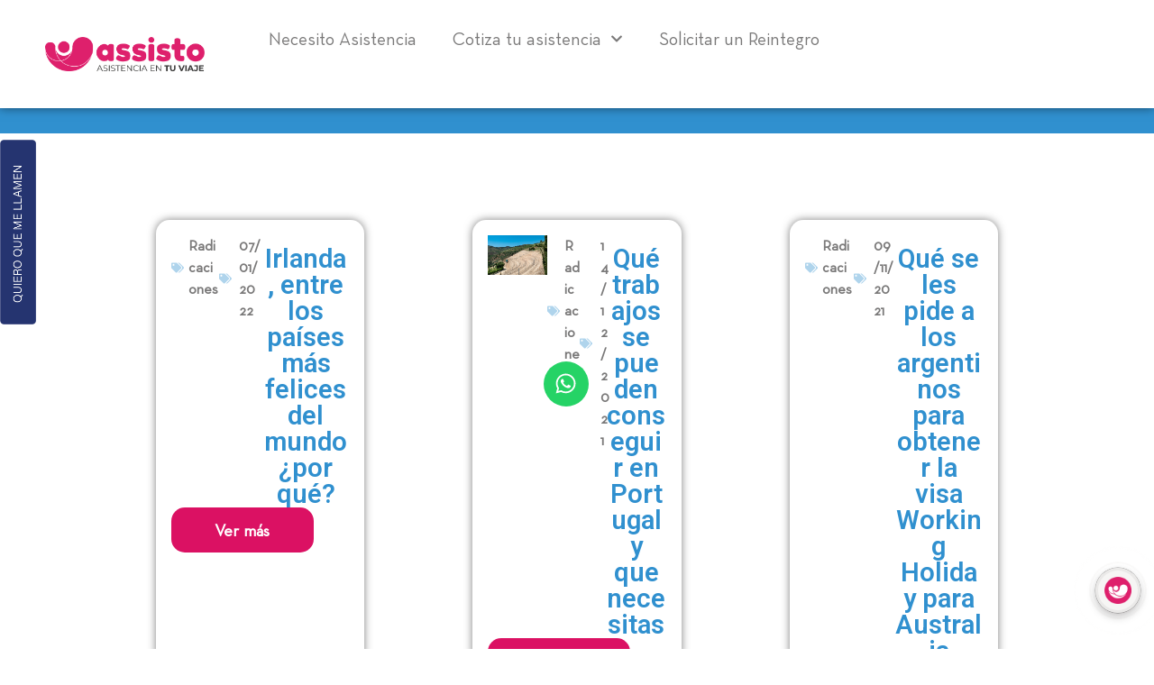

--- FILE ---
content_type: text/html; charset=UTF-8
request_url: https://assistotuviaje.com/category/blog-assisto-tu-viaje/radicaciones/
body_size: 24323
content:
<!doctype html>
<html lang="es-AR" prefix="og: https://ogp.me/ns#">
<head>
	<meta charset="UTF-8">
	<meta name="viewport" content="width=device-width, initial-scale=1">
	<link rel="profile" href="https://gmpg.org/xfn/11">
	
<!-- Search Engine Optimization by Rank Math - https://rankmath.com/ -->
<title>Radicaciones - Assisto tu Viaje</title>
<meta name="robots" content="follow, index, max-snippet:-1, max-video-preview:-1, max-image-preview:large"/>
<link rel="canonical" href="https://assistotuviaje.com/category/blog-assisto-tu-viaje/radicaciones/" />
<link rel="next" href="https://assistotuviaje.com/category/blog-assisto-tu-viaje/radicaciones/page/2/" />
<meta property="og:locale" content="es_ES" />
<meta property="og:type" content="article" />
<meta property="og:title" content="Radicaciones - Assisto tu Viaje" />
<meta property="og:url" content="https://assistotuviaje.com/category/blog-assisto-tu-viaje/radicaciones/" />
<meta property="og:site_name" content="AssistoTuViaje" />
<meta property="og:image" content="https://assistotuviaje.com/wp-content/uploads/2025/01/logo-y-texto-lateral.png" />
<meta property="og:image:secure_url" content="https://assistotuviaje.com/wp-content/uploads/2025/01/logo-y-texto-lateral.png" />
<meta property="og:image:width" content="1080" />
<meta property="og:image:height" content="308" />
<meta property="og:image:type" content="image/png" />
<meta name="twitter:card" content="summary_large_image" />
<meta name="twitter:title" content="Radicaciones - Assisto tu Viaje" />
<meta name="twitter:image" content="https://assistotuviaje.com/wp-content/uploads/2025/01/logo-y-texto-lateral.png" />
<meta name="twitter:label1" content="Entradas" />
<meta name="twitter:data1" content="8" />
<script type="application/ld+json" class="rank-math-schema">{"@context":"https://schema.org","@graph":[{"@type":"Organization","@id":"https://assistotuviaje.com/#organization","name":"AssistoTuViaje","url":"https://assistotuviaje.com","logo":{"@type":"ImageObject","@id":"https://assistotuviaje.com/#logo","url":"https://assistotuviaje.com/wp-content/uploads/2023/04/LOGOWEB.png","contentUrl":"https://assistotuviaje.com/wp-content/uploads/2023/04/LOGOWEB.png","caption":"AssistoTuViaje","inLanguage":"es-AR","width":"945","height":"247"}},{"@type":"WebSite","@id":"https://assistotuviaje.com/#website","url":"https://assistotuviaje.com","name":"AssistoTuViaje","publisher":{"@id":"https://assistotuviaje.com/#organization"},"inLanguage":"es-AR"},{"@type":"CollectionPage","@id":"https://assistotuviaje.com/category/blog-assisto-tu-viaje/radicaciones/#webpage","url":"https://assistotuviaje.com/category/blog-assisto-tu-viaje/radicaciones/","name":"Radicaciones - Assisto tu Viaje","isPartOf":{"@id":"https://assistotuviaje.com/#website"},"inLanguage":"es-AR"}]}</script>
<!-- /Plugin Rank Math WordPress SEO -->

<link rel="alternate" type="application/rss+xml" title="Assisto tu Viaje &raquo; Feed" href="https://assistotuviaje.com/feed/" />
<link rel="alternate" type="application/rss+xml" title="Assisto tu Viaje &raquo; RSS de los comentarios" href="https://assistotuviaje.com/comments/feed/" />
<link rel="alternate" type="application/rss+xml" title="Assisto tu Viaje &raquo; Radicaciones RSS de la categoría" href="https://assistotuviaje.com/category/blog-assisto-tu-viaje/radicaciones/feed/" />
<style id='wp-img-auto-sizes-contain-inline-css'>
img:is([sizes=auto i],[sizes^="auto," i]){contain-intrinsic-size:3000px 1500px}
/*# sourceURL=wp-img-auto-sizes-contain-inline-css */
</style>

<style id='wp-emoji-styles-inline-css'>

	img.wp-smiley, img.emoji {
		display: inline !important;
		border: none !important;
		box-shadow: none !important;
		height: 1em !important;
		width: 1em !important;
		margin: 0 0.07em !important;
		vertical-align: -0.1em !important;
		background: none !important;
		padding: 0 !important;
	}
/*# sourceURL=wp-emoji-styles-inline-css */
</style>
<link rel='stylesheet' id='wp-block-library-css' href='https://assistotuviaje.com/wp-includes/css/dist/block-library/style.min.css?ver=6.9' media='all' />
<link rel='stylesheet' id='jet-engine-frontend-css' href='https://assistotuviaje.com/wp-content/plugins/jet-engine/assets/css/frontend.css?ver=3.8.1.2' media='all' />
<style id='global-styles-inline-css'>
:root{--wp--preset--aspect-ratio--square: 1;--wp--preset--aspect-ratio--4-3: 4/3;--wp--preset--aspect-ratio--3-4: 3/4;--wp--preset--aspect-ratio--3-2: 3/2;--wp--preset--aspect-ratio--2-3: 2/3;--wp--preset--aspect-ratio--16-9: 16/9;--wp--preset--aspect-ratio--9-16: 9/16;--wp--preset--color--black: #000000;--wp--preset--color--cyan-bluish-gray: #abb8c3;--wp--preset--color--white: #ffffff;--wp--preset--color--pale-pink: #f78da7;--wp--preset--color--vivid-red: #cf2e2e;--wp--preset--color--luminous-vivid-orange: #ff6900;--wp--preset--color--luminous-vivid-amber: #fcb900;--wp--preset--color--light-green-cyan: #7bdcb5;--wp--preset--color--vivid-green-cyan: #00d084;--wp--preset--color--pale-cyan-blue: #8ed1fc;--wp--preset--color--vivid-cyan-blue: #0693e3;--wp--preset--color--vivid-purple: #9b51e0;--wp--preset--gradient--vivid-cyan-blue-to-vivid-purple: linear-gradient(135deg,rgb(6,147,227) 0%,rgb(155,81,224) 100%);--wp--preset--gradient--light-green-cyan-to-vivid-green-cyan: linear-gradient(135deg,rgb(122,220,180) 0%,rgb(0,208,130) 100%);--wp--preset--gradient--luminous-vivid-amber-to-luminous-vivid-orange: linear-gradient(135deg,rgb(252,185,0) 0%,rgb(255,105,0) 100%);--wp--preset--gradient--luminous-vivid-orange-to-vivid-red: linear-gradient(135deg,rgb(255,105,0) 0%,rgb(207,46,46) 100%);--wp--preset--gradient--very-light-gray-to-cyan-bluish-gray: linear-gradient(135deg,rgb(238,238,238) 0%,rgb(169,184,195) 100%);--wp--preset--gradient--cool-to-warm-spectrum: linear-gradient(135deg,rgb(74,234,220) 0%,rgb(151,120,209) 20%,rgb(207,42,186) 40%,rgb(238,44,130) 60%,rgb(251,105,98) 80%,rgb(254,248,76) 100%);--wp--preset--gradient--blush-light-purple: linear-gradient(135deg,rgb(255,206,236) 0%,rgb(152,150,240) 100%);--wp--preset--gradient--blush-bordeaux: linear-gradient(135deg,rgb(254,205,165) 0%,rgb(254,45,45) 50%,rgb(107,0,62) 100%);--wp--preset--gradient--luminous-dusk: linear-gradient(135deg,rgb(255,203,112) 0%,rgb(199,81,192) 50%,rgb(65,88,208) 100%);--wp--preset--gradient--pale-ocean: linear-gradient(135deg,rgb(255,245,203) 0%,rgb(182,227,212) 50%,rgb(51,167,181) 100%);--wp--preset--gradient--electric-grass: linear-gradient(135deg,rgb(202,248,128) 0%,rgb(113,206,126) 100%);--wp--preset--gradient--midnight: linear-gradient(135deg,rgb(2,3,129) 0%,rgb(40,116,252) 100%);--wp--preset--font-size--small: 13px;--wp--preset--font-size--medium: 20px;--wp--preset--font-size--large: 36px;--wp--preset--font-size--x-large: 42px;--wp--preset--spacing--20: 0.44rem;--wp--preset--spacing--30: 0.67rem;--wp--preset--spacing--40: 1rem;--wp--preset--spacing--50: 1.5rem;--wp--preset--spacing--60: 2.25rem;--wp--preset--spacing--70: 3.38rem;--wp--preset--spacing--80: 5.06rem;--wp--preset--shadow--natural: 6px 6px 9px rgba(0, 0, 0, 0.2);--wp--preset--shadow--deep: 12px 12px 50px rgba(0, 0, 0, 0.4);--wp--preset--shadow--sharp: 6px 6px 0px rgba(0, 0, 0, 0.2);--wp--preset--shadow--outlined: 6px 6px 0px -3px rgb(255, 255, 255), 6px 6px rgb(0, 0, 0);--wp--preset--shadow--crisp: 6px 6px 0px rgb(0, 0, 0);}:root { --wp--style--global--content-size: 800px;--wp--style--global--wide-size: 1200px; }:where(body) { margin: 0; }.wp-site-blocks > .alignleft { float: left; margin-right: 2em; }.wp-site-blocks > .alignright { float: right; margin-left: 2em; }.wp-site-blocks > .aligncenter { justify-content: center; margin-left: auto; margin-right: auto; }:where(.wp-site-blocks) > * { margin-block-start: 24px; margin-block-end: 0; }:where(.wp-site-blocks) > :first-child { margin-block-start: 0; }:where(.wp-site-blocks) > :last-child { margin-block-end: 0; }:root { --wp--style--block-gap: 24px; }:root :where(.is-layout-flow) > :first-child{margin-block-start: 0;}:root :where(.is-layout-flow) > :last-child{margin-block-end: 0;}:root :where(.is-layout-flow) > *{margin-block-start: 24px;margin-block-end: 0;}:root :where(.is-layout-constrained) > :first-child{margin-block-start: 0;}:root :where(.is-layout-constrained) > :last-child{margin-block-end: 0;}:root :where(.is-layout-constrained) > *{margin-block-start: 24px;margin-block-end: 0;}:root :where(.is-layout-flex){gap: 24px;}:root :where(.is-layout-grid){gap: 24px;}.is-layout-flow > .alignleft{float: left;margin-inline-start: 0;margin-inline-end: 2em;}.is-layout-flow > .alignright{float: right;margin-inline-start: 2em;margin-inline-end: 0;}.is-layout-flow > .aligncenter{margin-left: auto !important;margin-right: auto !important;}.is-layout-constrained > .alignleft{float: left;margin-inline-start: 0;margin-inline-end: 2em;}.is-layout-constrained > .alignright{float: right;margin-inline-start: 2em;margin-inline-end: 0;}.is-layout-constrained > .aligncenter{margin-left: auto !important;margin-right: auto !important;}.is-layout-constrained > :where(:not(.alignleft):not(.alignright):not(.alignfull)){max-width: var(--wp--style--global--content-size);margin-left: auto !important;margin-right: auto !important;}.is-layout-constrained > .alignwide{max-width: var(--wp--style--global--wide-size);}body .is-layout-flex{display: flex;}.is-layout-flex{flex-wrap: wrap;align-items: center;}.is-layout-flex > :is(*, div){margin: 0;}body .is-layout-grid{display: grid;}.is-layout-grid > :is(*, div){margin: 0;}body{padding-top: 0px;padding-right: 0px;padding-bottom: 0px;padding-left: 0px;}a:where(:not(.wp-element-button)){text-decoration: underline;}:root :where(.wp-element-button, .wp-block-button__link){background-color: #32373c;border-width: 0;color: #fff;font-family: inherit;font-size: inherit;font-style: inherit;font-weight: inherit;letter-spacing: inherit;line-height: inherit;padding-top: calc(0.667em + 2px);padding-right: calc(1.333em + 2px);padding-bottom: calc(0.667em + 2px);padding-left: calc(1.333em + 2px);text-decoration: none;text-transform: inherit;}.has-black-color{color: var(--wp--preset--color--black) !important;}.has-cyan-bluish-gray-color{color: var(--wp--preset--color--cyan-bluish-gray) !important;}.has-white-color{color: var(--wp--preset--color--white) !important;}.has-pale-pink-color{color: var(--wp--preset--color--pale-pink) !important;}.has-vivid-red-color{color: var(--wp--preset--color--vivid-red) !important;}.has-luminous-vivid-orange-color{color: var(--wp--preset--color--luminous-vivid-orange) !important;}.has-luminous-vivid-amber-color{color: var(--wp--preset--color--luminous-vivid-amber) !important;}.has-light-green-cyan-color{color: var(--wp--preset--color--light-green-cyan) !important;}.has-vivid-green-cyan-color{color: var(--wp--preset--color--vivid-green-cyan) !important;}.has-pale-cyan-blue-color{color: var(--wp--preset--color--pale-cyan-blue) !important;}.has-vivid-cyan-blue-color{color: var(--wp--preset--color--vivid-cyan-blue) !important;}.has-vivid-purple-color{color: var(--wp--preset--color--vivid-purple) !important;}.has-black-background-color{background-color: var(--wp--preset--color--black) !important;}.has-cyan-bluish-gray-background-color{background-color: var(--wp--preset--color--cyan-bluish-gray) !important;}.has-white-background-color{background-color: var(--wp--preset--color--white) !important;}.has-pale-pink-background-color{background-color: var(--wp--preset--color--pale-pink) !important;}.has-vivid-red-background-color{background-color: var(--wp--preset--color--vivid-red) !important;}.has-luminous-vivid-orange-background-color{background-color: var(--wp--preset--color--luminous-vivid-orange) !important;}.has-luminous-vivid-amber-background-color{background-color: var(--wp--preset--color--luminous-vivid-amber) !important;}.has-light-green-cyan-background-color{background-color: var(--wp--preset--color--light-green-cyan) !important;}.has-vivid-green-cyan-background-color{background-color: var(--wp--preset--color--vivid-green-cyan) !important;}.has-pale-cyan-blue-background-color{background-color: var(--wp--preset--color--pale-cyan-blue) !important;}.has-vivid-cyan-blue-background-color{background-color: var(--wp--preset--color--vivid-cyan-blue) !important;}.has-vivid-purple-background-color{background-color: var(--wp--preset--color--vivid-purple) !important;}.has-black-border-color{border-color: var(--wp--preset--color--black) !important;}.has-cyan-bluish-gray-border-color{border-color: var(--wp--preset--color--cyan-bluish-gray) !important;}.has-white-border-color{border-color: var(--wp--preset--color--white) !important;}.has-pale-pink-border-color{border-color: var(--wp--preset--color--pale-pink) !important;}.has-vivid-red-border-color{border-color: var(--wp--preset--color--vivid-red) !important;}.has-luminous-vivid-orange-border-color{border-color: var(--wp--preset--color--luminous-vivid-orange) !important;}.has-luminous-vivid-amber-border-color{border-color: var(--wp--preset--color--luminous-vivid-amber) !important;}.has-light-green-cyan-border-color{border-color: var(--wp--preset--color--light-green-cyan) !important;}.has-vivid-green-cyan-border-color{border-color: var(--wp--preset--color--vivid-green-cyan) !important;}.has-pale-cyan-blue-border-color{border-color: var(--wp--preset--color--pale-cyan-blue) !important;}.has-vivid-cyan-blue-border-color{border-color: var(--wp--preset--color--vivid-cyan-blue) !important;}.has-vivid-purple-border-color{border-color: var(--wp--preset--color--vivid-purple) !important;}.has-vivid-cyan-blue-to-vivid-purple-gradient-background{background: var(--wp--preset--gradient--vivid-cyan-blue-to-vivid-purple) !important;}.has-light-green-cyan-to-vivid-green-cyan-gradient-background{background: var(--wp--preset--gradient--light-green-cyan-to-vivid-green-cyan) !important;}.has-luminous-vivid-amber-to-luminous-vivid-orange-gradient-background{background: var(--wp--preset--gradient--luminous-vivid-amber-to-luminous-vivid-orange) !important;}.has-luminous-vivid-orange-to-vivid-red-gradient-background{background: var(--wp--preset--gradient--luminous-vivid-orange-to-vivid-red) !important;}.has-very-light-gray-to-cyan-bluish-gray-gradient-background{background: var(--wp--preset--gradient--very-light-gray-to-cyan-bluish-gray) !important;}.has-cool-to-warm-spectrum-gradient-background{background: var(--wp--preset--gradient--cool-to-warm-spectrum) !important;}.has-blush-light-purple-gradient-background{background: var(--wp--preset--gradient--blush-light-purple) !important;}.has-blush-bordeaux-gradient-background{background: var(--wp--preset--gradient--blush-bordeaux) !important;}.has-luminous-dusk-gradient-background{background: var(--wp--preset--gradient--luminous-dusk) !important;}.has-pale-ocean-gradient-background{background: var(--wp--preset--gradient--pale-ocean) !important;}.has-electric-grass-gradient-background{background: var(--wp--preset--gradient--electric-grass) !important;}.has-midnight-gradient-background{background: var(--wp--preset--gradient--midnight) !important;}.has-small-font-size{font-size: var(--wp--preset--font-size--small) !important;}.has-medium-font-size{font-size: var(--wp--preset--font-size--medium) !important;}.has-large-font-size{font-size: var(--wp--preset--font-size--large) !important;}.has-x-large-font-size{font-size: var(--wp--preset--font-size--x-large) !important;}
:root :where(.wp-block-pullquote){font-size: 1.5em;line-height: 1.6;}
/*# sourceURL=global-styles-inline-css */
</style>
<link rel='stylesheet' id='hello-elementor-css' href='https://assistotuviaje.com/wp-content/themes/hello-elementor/assets/css/reset.css?ver=3.4.5' media='all' />
<link rel='stylesheet' id='hello-elementor-theme-style-css' href='https://assistotuviaje.com/wp-content/themes/hello-elementor/assets/css/theme.css?ver=3.4.5' media='all' />
<link rel='stylesheet' id='hello-elementor-header-footer-css' href='https://assistotuviaje.com/wp-content/themes/hello-elementor/assets/css/header-footer.css?ver=3.4.5' media='all' />
<link rel='stylesheet' id='elementor-frontend-css' href='https://assistotuviaje.com/wp-content/plugins/elementor/assets/css/frontend.min.css?ver=3.34.0' media='all' />
<link rel='stylesheet' id='elementor-post-4920-css' href='https://assistotuviaje.com/wp-content/uploads/elementor/css/post-4920.css?ver=1769023244' media='all' />
<link rel='stylesheet' id='widget-image-css' href='https://assistotuviaje.com/wp-content/plugins/elementor/assets/css/widget-image.min.css?ver=3.34.0' media='all' />
<link rel='stylesheet' id='widget-nav-menu-css' href='https://assistotuviaje.com/wp-content/plugins/elementor-pro/assets/css/widget-nav-menu.min.css?ver=3.34.0' media='all' />
<link rel='stylesheet' id='widget-social-icons-css' href='https://assistotuviaje.com/wp-content/plugins/elementor/assets/css/widget-social-icons.min.css?ver=3.34.0' media='all' />
<link rel='stylesheet' id='e-apple-webkit-css' href='https://assistotuviaje.com/wp-content/plugins/elementor/assets/css/conditionals/apple-webkit.min.css?ver=3.34.0' media='all' />
<link rel='stylesheet' id='e-animation-shrink-css' href='https://assistotuviaje.com/wp-content/plugins/elementor/assets/lib/animations/styles/e-animation-shrink.min.css?ver=3.34.0' media='all' />
<link rel='stylesheet' id='widget-heading-css' href='https://assistotuviaje.com/wp-content/plugins/elementor/assets/css/widget-heading.min.css?ver=3.34.0' media='all' />
<link rel='stylesheet' id='widget-loop-common-css' href='https://assistotuviaje.com/wp-content/plugins/elementor-pro/assets/css/widget-loop-common.min.css?ver=3.34.0' media='all' />
<link rel='stylesheet' id='widget-loop-grid-css' href='https://assistotuviaje.com/wp-content/plugins/elementor-pro/assets/css/widget-loop-grid.min.css?ver=3.34.0' media='all' />
<link rel='stylesheet' id='swiper-css' href='https://assistotuviaje.com/wp-content/plugins/elementor/assets/lib/swiper/v8/css/swiper.min.css?ver=8.4.5' media='all' />
<link rel='stylesheet' id='e-swiper-css' href='https://assistotuviaje.com/wp-content/plugins/elementor/assets/css/conditionals/e-swiper.min.css?ver=3.34.0' media='all' />
<link rel='stylesheet' id='widget-loop-carousel-css' href='https://assistotuviaje.com/wp-content/plugins/elementor-pro/assets/css/widget-loop-carousel.min.css?ver=3.34.0' media='all' />
<link rel='stylesheet' id='e-animation-fadeInLeft-css' href='https://assistotuviaje.com/wp-content/plugins/elementor/assets/lib/animations/styles/fadeInLeft.min.css?ver=3.34.0' media='all' />
<link rel='stylesheet' id='elementor-post-8805-css' href='https://assistotuviaje.com/wp-content/uploads/elementor/css/post-8805.css?ver=1769023244' media='all' />
<link rel='stylesheet' id='elementor-post-8887-css' href='https://assistotuviaje.com/wp-content/uploads/elementor/css/post-8887.css?ver=1769023244' media='all' />
<link rel='stylesheet' id='elementor-post-9022-css' href='https://assistotuviaje.com/wp-content/uploads/elementor/css/post-9022.css?ver=1769031586' media='all' />
<link rel='stylesheet' id='elementor-gf-opensans-css' href='https://fonts.googleapis.com/css?family=Open+Sans:100,100italic,200,200italic,300,300italic,400,400italic,500,500italic,600,600italic,700,700italic,800,800italic,900,900italic&#038;display=auto' media='all' />
<link rel='stylesheet' id='elementor-gf-roboto-css' href='https://fonts.googleapis.com/css?family=Roboto:100,100italic,200,200italic,300,300italic,400,400italic,500,500italic,600,600italic,700,700italic,800,800italic,900,900italic&#038;display=auto' media='all' />
<script src="https://assistotuviaje.com/wp-includes/js/jquery/jquery.min.js?ver=3.7.1" id="jquery-core-js"></script>
<script src="https://assistotuviaje.com/wp-includes/js/jquery/jquery-migrate.min.js?ver=3.4.1" id="jquery-migrate-js"></script>
<link rel="https://api.w.org/" href="https://assistotuviaje.com/wp-json/" /><link rel="alternate" title="JSON" type="application/json" href="https://assistotuviaje.com/wp-json/wp/v2/categories/7" /><link rel="EditURI" type="application/rsd+xml" title="RSD" href="https://assistotuviaje.com/xmlrpc.php?rsd" />
<meta name="generator" content="WordPress 6.9" />
<meta name="facebook-domain-verification" content="uxuxallkcvrvyw0ja2og3cvqtvh5nn" />



<!-- Meta Tags Generated via https://www.opengraph.xyz -->

<!-- Google Tag Manager -->
<script>(function(w,d,s,l,i){w[l]=w[l]||[];w[l].push({'gtm.start':
new Date().getTime(),event:'gtm.js'});var f=d.getElementsByTagName(s)[0],
j=d.createElement(s),dl=l!='dataLayer'?'&l='+l:'';j.async=true;j.src=
'https://www.googletagmanager.com/gtm.js?id='+i+dl;f.parentNode.insertBefore(j,f);
})(window,document,'script','dataLayer','GTM-MZNVBM9');</script>
<!-- End Google Tag Manager -->

<!-- Google Search Console -->
<meta name="google-site-verification" content="xfoBnDkpjEwxVUH-9bXZI5NzVoMCs4n0kZnlIRay3c8" />
<!-- End Google Search Console --><meta name="ti-site-data" content="[base64]" /><meta name="generator" content="Elementor 3.34.0; features: e_font_icon_svg, additional_custom_breakpoints; settings: css_print_method-external, google_font-enabled, font_display-auto">
			<style>
				.e-con.e-parent:nth-of-type(n+4):not(.e-lazyloaded):not(.e-no-lazyload),
				.e-con.e-parent:nth-of-type(n+4):not(.e-lazyloaded):not(.e-no-lazyload) * {
					background-image: none !important;
				}
				@media screen and (max-height: 1024px) {
					.e-con.e-parent:nth-of-type(n+3):not(.e-lazyloaded):not(.e-no-lazyload),
					.e-con.e-parent:nth-of-type(n+3):not(.e-lazyloaded):not(.e-no-lazyload) * {
						background-image: none !important;
					}
				}
				@media screen and (max-height: 640px) {
					.e-con.e-parent:nth-of-type(n+2):not(.e-lazyloaded):not(.e-no-lazyload),
					.e-con.e-parent:nth-of-type(n+2):not(.e-lazyloaded):not(.e-no-lazyload) * {
						background-image: none !important;
					}
				}
			</style>
			<link rel="icon" href="https://assistotuviaje.com/wp-content/uploads/2021/08/Assisto-logo-nuevo-01-80x80.png" sizes="32x32" />
<link rel="icon" href="https://assistotuviaje.com/wp-content/uploads/2021/08/Assisto-logo-nuevo-01-300x300.png" sizes="192x192" />
<link rel="apple-touch-icon" href="https://assistotuviaje.com/wp-content/uploads/2021/08/Assisto-logo-nuevo-01-300x300.png" />
<meta name="msapplication-TileImage" content="https://assistotuviaje.com/wp-content/uploads/2021/08/Assisto-logo-nuevo-01-300x300.png" />
		<style id="wp-custom-css">
			.page-id-9953 .elementor-repeater-item-7052a6f{
    display:none !important;
}
.page-id-9953 #botmakerMain{
	display:none !important;
}		</style>
		</head>
<body class="archive category category-radicaciones category-7 wp-custom-logo wp-embed-responsive wp-theme-hello-elementor hello-elementor-default elementor-page-9022 elementor-default elementor-template-full-width elementor-kit-4920">

<!-- Google Tag Manager (noscript) -->
<noscript><iframe src="https://www.googletagmanager.com/ns.html?id=GTM-MZNVBM9"
height="0" width="0" style="display:none;visibility:hidden"></iframe></noscript>
<!-- End Google Tag Manager (noscript) -->

<a class="skip-link screen-reader-text" href="#content">Ir al contenido</a>

		<header data-elementor-type="header" data-elementor-id="8805" class="elementor elementor-8805 elementor-location-header" data-elementor-post-type="elementor_library">
			<div class="elementor-element elementor-element-9847479 e-con-full e-flex e-con e-parent" data-id="9847479" data-element_type="container" data-settings="{&quot;background_background&quot;:&quot;classic&quot;,&quot;position&quot;:&quot;fixed&quot;,&quot;animation&quot;:&quot;none&quot;}">
				<div class="elementor-element elementor-element-e8afc27 elementor-widget__width-initial elementor-widget elementor-widget-theme-site-logo elementor-widget-image" data-id="e8afc27" data-element_type="widget" data-widget_type="theme-site-logo.default">
				<div class="elementor-widget-container">
											<a href="https://assistotuviaje.com">
			<img fetchpriority="high" width="1222" height="264" src="https://assistotuviaje.com/wp-content/uploads/2021/08/color-completo.png" class="attachment-full size-full wp-image-11821" alt="" srcset="https://assistotuviaje.com/wp-content/uploads/2021/08/color-completo.png 1222w, https://assistotuviaje.com/wp-content/uploads/2021/08/color-completo-300x65.png 300w, https://assistotuviaje.com/wp-content/uploads/2021/08/color-completo-1030x223.png 1030w, https://assistotuviaje.com/wp-content/uploads/2021/08/color-completo-768x166.png 768w" sizes="(max-width: 1222px) 100vw, 1222px" />				</a>
											</div>
				</div>
		<div class="elementor-element elementor-element-2dabdd2 e-con-full e-flex e-con e-child" data-id="2dabdd2" data-element_type="container">
				<div class="elementor-element elementor-element-eff9841 elementor-nav-menu__align-justify elementor-nav-menu--stretch elementor-nav-menu__text-align-center elementor-widget-tablet__width-initial elementor-nav-menu--dropdown-tablet elementor-nav-menu--toggle elementor-nav-menu--burger elementor-widget elementor-widget-nav-menu" data-id="eff9841" data-element_type="widget" data-settings="{&quot;submenu_icon&quot;:{&quot;value&quot;:&quot;&lt;svg aria-hidden=\&quot;true\&quot; class=\&quot;fa-svg-chevron-down e-font-icon-svg e-fas-chevron-down\&quot; viewBox=\&quot;0 0 448 512\&quot; xmlns=\&quot;http:\/\/www.w3.org\/2000\/svg\&quot;&gt;&lt;path d=\&quot;M207.029 381.476L12.686 187.132c-9.373-9.373-9.373-24.569 0-33.941l22.667-22.667c9.357-9.357 24.522-9.375 33.901-.04L224 284.505l154.745-154.021c9.379-9.335 24.544-9.317 33.901.04l22.667 22.667c9.373 9.373 9.373 24.569 0 33.941L240.971 381.476c-9.373 9.372-24.569 9.372-33.942 0z\&quot;&gt;&lt;\/path&gt;&lt;\/svg&gt;&quot;,&quot;library&quot;:&quot;fa-solid&quot;},&quot;full_width&quot;:&quot;stretch&quot;,&quot;layout&quot;:&quot;horizontal&quot;,&quot;toggle&quot;:&quot;burger&quot;}" data-widget_type="nav-menu.default">
				<div class="elementor-widget-container">
								<nav aria-label="Menu" class="elementor-nav-menu--main elementor-nav-menu__container elementor-nav-menu--layout-horizontal e--pointer-none">
				<ul id="menu-1-eff9841" class="elementor-nav-menu"><li class="menu-item menu-item-type-post_type menu-item-object-page menu-item-9475"><a href="https://assistotuviaje.com/necesito-solicitar-asistencia-en-viaje-2/" class="elementor-item">Necesito Asistencia</a></li>
<li class="menu-item menu-item-type-custom menu-item-object-custom menu-item-has-children menu-item-9476"><a class="elementor-item">Cotiza tu asistencia</a>
<ul class="sub-menu elementor-nav-menu--dropdown">
	<li class="menu-item menu-item-type-post_type menu-item-object-page menu-item-9488"><a href="https://assistotuviaje.com/argentina/" class="elementor-sub-item">Desde Argentina</a></li>
	<li class="menu-item menu-item-type-post_type menu-item-object-page menu-item-11295"><a href="https://assistotuviaje.com/bolivia/" class="elementor-sub-item">Desde Bolivia</a></li>
	<li class="menu-item menu-item-type-post_type menu-item-object-page menu-item-11296"><a href="https://assistotuviaje.com/chile/" class="elementor-sub-item">Desde Chile</a></li>
	<li class="menu-item menu-item-type-post_type menu-item-object-page menu-item-11297"><a href="https://assistotuviaje.com/colombia/" class="elementor-sub-item">Desde Colombia</a></li>
	<li class="menu-item menu-item-type-post_type menu-item-object-page menu-item-11298"><a href="https://assistotuviaje.com/costa-rica/" class="elementor-sub-item">Desde Costa Rica</a></li>
	<li class="menu-item menu-item-type-post_type menu-item-object-page menu-item-11299"><a href="https://assistotuviaje.com/ecuador/" class="elementor-sub-item">Desde Ecuador</a></li>
	<li class="menu-item menu-item-type-post_type menu-item-object-page menu-item-11300"><a href="https://assistotuviaje.com/el-salvador/" class="elementor-sub-item">Desde El Salvador</a></li>
	<li class="menu-item menu-item-type-post_type menu-item-object-page menu-item-11301"><a href="https://assistotuviaje.com/guatemala/" class="elementor-sub-item">Desde Guatemala</a></li>
	<li class="menu-item menu-item-type-post_type menu-item-object-page menu-item-11302"><a href="https://assistotuviaje.com/honduras/" class="elementor-sub-item">Desde Honduras</a></li>
	<li class="menu-item menu-item-type-post_type menu-item-object-page menu-item-11303"><a href="https://assistotuviaje.com/mexico/" class="elementor-sub-item">Desde México</a></li>
	<li class="menu-item menu-item-type-post_type menu-item-object-page menu-item-11304"><a href="https://assistotuviaje.com/nicaragua/" class="elementor-sub-item">Desde Nicaragua</a></li>
	<li class="menu-item menu-item-type-post_type menu-item-object-page menu-item-11305"><a href="https://assistotuviaje.com/panama/" class="elementor-sub-item">Desde Panamá</a></li>
	<li class="menu-item menu-item-type-post_type menu-item-object-page menu-item-11306"><a href="https://assistotuviaje.com/paraguay/" class="elementor-sub-item">Desde Paraguay</a></li>
	<li class="menu-item menu-item-type-post_type menu-item-object-page menu-item-11307"><a href="https://assistotuviaje.com/peru-2/" class="elementor-sub-item">Desde Perú</a></li>
	<li class="menu-item menu-item-type-post_type menu-item-object-page menu-item-11308"><a href="https://assistotuviaje.com/uruguay/" class="elementor-sub-item">Desde Uruguay</a></li>
	<li class="menu-item menu-item-type-post_type menu-item-object-page menu-item-11309"><a href="https://assistotuviaje.com/venezuela/" class="elementor-sub-item">Desde Venezuela</a></li>
</ul>
</li>
<li class="menu-item menu-item-type-post_type menu-item-object-page menu-item-11156"><a href="https://assistotuviaje.com/solicitar-un-reintegro-de-gastos/" class="elementor-item">Solicitar un Reintegro</a></li>
</ul>			</nav>
					<div class="elementor-menu-toggle" role="button" tabindex="0" aria-label="Menu Toggle" aria-expanded="false">
			<svg aria-hidden="true" role="presentation" class="elementor-menu-toggle__icon--open e-font-icon-svg e-eicon-menu-bar" viewBox="0 0 1000 1000" xmlns="http://www.w3.org/2000/svg"><path d="M104 333H896C929 333 958 304 958 271S929 208 896 208H104C71 208 42 237 42 271S71 333 104 333ZM104 583H896C929 583 958 554 958 521S929 458 896 458H104C71 458 42 487 42 521S71 583 104 583ZM104 833H896C929 833 958 804 958 771S929 708 896 708H104C71 708 42 737 42 771S71 833 104 833Z"></path></svg><svg aria-hidden="true" role="presentation" class="elementor-menu-toggle__icon--close e-font-icon-svg e-eicon-close" viewBox="0 0 1000 1000" xmlns="http://www.w3.org/2000/svg"><path d="M742 167L500 408 258 167C246 154 233 150 217 150 196 150 179 158 167 167 154 179 150 196 150 212 150 229 154 242 171 254L408 500 167 742C138 771 138 800 167 829 196 858 225 858 254 829L496 587 738 829C750 842 767 846 783 846 800 846 817 842 829 829 842 817 846 804 846 783 846 767 842 750 829 737L588 500 833 258C863 229 863 200 833 171 804 137 775 137 742 167Z"></path></svg>		</div>
					<nav class="elementor-nav-menu--dropdown elementor-nav-menu__container" aria-hidden="true">
				<ul id="menu-2-eff9841" class="elementor-nav-menu"><li class="menu-item menu-item-type-post_type menu-item-object-page menu-item-9475"><a href="https://assistotuviaje.com/necesito-solicitar-asistencia-en-viaje-2/" class="elementor-item" tabindex="-1">Necesito Asistencia</a></li>
<li class="menu-item menu-item-type-custom menu-item-object-custom menu-item-has-children menu-item-9476"><a class="elementor-item" tabindex="-1">Cotiza tu asistencia</a>
<ul class="sub-menu elementor-nav-menu--dropdown">
	<li class="menu-item menu-item-type-post_type menu-item-object-page menu-item-9488"><a href="https://assistotuviaje.com/argentina/" class="elementor-sub-item" tabindex="-1">Desde Argentina</a></li>
	<li class="menu-item menu-item-type-post_type menu-item-object-page menu-item-11295"><a href="https://assistotuviaje.com/bolivia/" class="elementor-sub-item" tabindex="-1">Desde Bolivia</a></li>
	<li class="menu-item menu-item-type-post_type menu-item-object-page menu-item-11296"><a href="https://assistotuviaje.com/chile/" class="elementor-sub-item" tabindex="-1">Desde Chile</a></li>
	<li class="menu-item menu-item-type-post_type menu-item-object-page menu-item-11297"><a href="https://assistotuviaje.com/colombia/" class="elementor-sub-item" tabindex="-1">Desde Colombia</a></li>
	<li class="menu-item menu-item-type-post_type menu-item-object-page menu-item-11298"><a href="https://assistotuviaje.com/costa-rica/" class="elementor-sub-item" tabindex="-1">Desde Costa Rica</a></li>
	<li class="menu-item menu-item-type-post_type menu-item-object-page menu-item-11299"><a href="https://assistotuviaje.com/ecuador/" class="elementor-sub-item" tabindex="-1">Desde Ecuador</a></li>
	<li class="menu-item menu-item-type-post_type menu-item-object-page menu-item-11300"><a href="https://assistotuviaje.com/el-salvador/" class="elementor-sub-item" tabindex="-1">Desde El Salvador</a></li>
	<li class="menu-item menu-item-type-post_type menu-item-object-page menu-item-11301"><a href="https://assistotuviaje.com/guatemala/" class="elementor-sub-item" tabindex="-1">Desde Guatemala</a></li>
	<li class="menu-item menu-item-type-post_type menu-item-object-page menu-item-11302"><a href="https://assistotuviaje.com/honduras/" class="elementor-sub-item" tabindex="-1">Desde Honduras</a></li>
	<li class="menu-item menu-item-type-post_type menu-item-object-page menu-item-11303"><a href="https://assistotuviaje.com/mexico/" class="elementor-sub-item" tabindex="-1">Desde México</a></li>
	<li class="menu-item menu-item-type-post_type menu-item-object-page menu-item-11304"><a href="https://assistotuviaje.com/nicaragua/" class="elementor-sub-item" tabindex="-1">Desde Nicaragua</a></li>
	<li class="menu-item menu-item-type-post_type menu-item-object-page menu-item-11305"><a href="https://assistotuviaje.com/panama/" class="elementor-sub-item" tabindex="-1">Desde Panamá</a></li>
	<li class="menu-item menu-item-type-post_type menu-item-object-page menu-item-11306"><a href="https://assistotuviaje.com/paraguay/" class="elementor-sub-item" tabindex="-1">Desde Paraguay</a></li>
	<li class="menu-item menu-item-type-post_type menu-item-object-page menu-item-11307"><a href="https://assistotuviaje.com/peru-2/" class="elementor-sub-item" tabindex="-1">Desde Perú</a></li>
	<li class="menu-item menu-item-type-post_type menu-item-object-page menu-item-11308"><a href="https://assistotuviaje.com/uruguay/" class="elementor-sub-item" tabindex="-1">Desde Uruguay</a></li>
	<li class="menu-item menu-item-type-post_type menu-item-object-page menu-item-11309"><a href="https://assistotuviaje.com/venezuela/" class="elementor-sub-item" tabindex="-1">Desde Venezuela</a></li>
</ul>
</li>
<li class="menu-item menu-item-type-post_type menu-item-object-page menu-item-11156"><a href="https://assistotuviaje.com/solicitar-un-reintegro-de-gastos/" class="elementor-item" tabindex="-1">Solicitar un Reintegro</a></li>
</ul>			</nav>
						</div>
				</div>
				</div>
				</div>
				</header>
				<div data-elementor-type="archive" data-elementor-id="9022" class="elementor elementor-9022 elementor-location-archive" data-elementor-post-type="elementor_library">
			<div class="elementor-element elementor-element-1949276 e-flex e-con-boxed e-con e-child" data-id="1949276" data-element_type="container" data-settings="{&quot;background_background&quot;:&quot;classic&quot;}">
					<div class="e-con-inner">
				<div class="elementor-element elementor-element-b09ec9e elementor-widget__width-initial elementor-widget elementor-widget-image" data-id="b09ec9e" data-element_type="widget" data-widget_type="image.default">
				<div class="elementor-widget-container">
															<img width="72" height="51" src="https://assistotuviaje.com/wp-content/uploads/2024/12/Recurso-11100.png" class="attachment-large size-large wp-image-8841" alt="" />															</div>
				</div>
				<div class="elementor-element elementor-element-fcf212a elementor-widget elementor-widget-heading" data-id="fcf212a" data-element_type="widget" data-widget_type="heading.default">
				<div class="elementor-widget-container">
					<h2 class="elementor-heading-title elementor-size-default">BLOG</h2>				</div>
				</div>
					</div>
				</div>
		<div class="elementor-element elementor-element-8150e5a e-flex e-con-boxed e-con e-parent" data-id="8150e5a" data-element_type="container">
					<div class="e-con-inner">
				<div class="elementor-element elementor-element-8263af5 elementor-hidden-mobile elementor-grid-3 elementor-grid-tablet-2 elementor-grid-mobile-1 elementor-widget elementor-widget-loop-grid" data-id="8263af5" data-element_type="widget" data-settings="{&quot;template_id&quot;:&quot;8954&quot;,&quot;pagination_type&quot;:&quot;numbers&quot;,&quot;pagination_load_type&quot;:&quot;ajax&quot;,&quot;_skin&quot;:&quot;post&quot;,&quot;columns&quot;:&quot;3&quot;,&quot;columns_tablet&quot;:&quot;2&quot;,&quot;columns_mobile&quot;:&quot;1&quot;,&quot;edit_handle_selector&quot;:&quot;[data-elementor-type=\&quot;loop-item\&quot;]&quot;,&quot;row_gap&quot;:{&quot;unit&quot;:&quot;px&quot;,&quot;size&quot;:&quot;&quot;,&quot;sizes&quot;:[]},&quot;row_gap_tablet&quot;:{&quot;unit&quot;:&quot;px&quot;,&quot;size&quot;:&quot;&quot;,&quot;sizes&quot;:[]},&quot;row_gap_mobile&quot;:{&quot;unit&quot;:&quot;px&quot;,&quot;size&quot;:&quot;&quot;,&quot;sizes&quot;:[]}}" data-widget_type="loop-grid.post">
				<div class="elementor-widget-container">
							<div class="elementor-loop-container elementor-grid" role="list">
		<style id="loop-8954">.elementor-8954 .elementor-element.elementor-element-5d18e1cd{--display:flex;--flex-direction:column;--container-widget-width:100%;--container-widget-height:initial;--container-widget-flex-grow:0;--container-widget-align-self:initial;--flex-wrap-mobile:wrap;--margin-top:0px;--margin-bottom:0px;--margin-left:0px;--margin-right:0px;--padding-top:16px;--padding-bottom:16px;--padding-left:16px;--padding-right:16px;}.elementor-8954 .elementor-element.elementor-element-7ef789bd{--display:flex;--min-height:600px;--justify-content:space-between;--align-items:center;--container-widget-width:calc( ( 1 - var( --container-widget-flex-grow ) ) * 100% );--border-radius:15px 15px 15px 15px;box-shadow:0px 0px 10px 0px rgba(0,0,0,0.5);--margin-top:0px;--margin-bottom:0px;--margin-left:0px;--margin-right:0px;--padding-top:17px;--padding-bottom:17px;--padding-left:17px;--padding-right:17px;}.elementor-8954 .elementor-element.elementor-element-4add1ec2{--display:flex;--flex-direction:row;--container-widget-width:calc( ( 1 - var( --container-widget-flex-grow ) ) * 100% );--container-widget-height:100%;--container-widget-flex-grow:1;--container-widget-align-self:stretch;--flex-wrap-mobile:wrap;--justify-content:center;--align-items:flex-start;--gap:16px 16px;--row-gap:16px;--column-gap:16px;--flex-wrap:wrap;--margin-top:0px;--margin-bottom:0px;--margin-left:0px;--margin-right:0px;--padding-top:0px;--padding-bottom:0px;--padding-left:0px;--padding-right:0px;}.elementor-widget-heading .elementor-heading-title{font-family:var( --e-global-typography-primary-font-family ), Sans-serif;font-weight:var( --e-global-typography-primary-font-weight );color:var( --e-global-color-primary );}.elementor-8954 .elementor-element.elementor-element-3b703da1{width:100%;max-width:100%;text-align:center;}.elementor-8954 .elementor-element.elementor-element-3b703da1 > .elementor-widget-container{margin:0px 0px 0px 0px;padding:12px 0px 0px 0px;}.elementor-8954 .elementor-element.elementor-element-3b703da1.elementor-element{--order:99999 /* order end hack */;}.elementor-8954 .elementor-element.elementor-element-3b703da1 .elementor-heading-title{font-family:"Roboto", Sans-serif;font-size:29px;font-weight:600;color:var( --e-global-color-9d3d982 );}.elementor-widget-theme-post-featured-image .widget-image-caption{color:var( --e-global-color-text );font-family:var( --e-global-typography-text-font-family ), Sans-serif;font-weight:var( --e-global-typography-text-font-weight );}.elementor-8954 .elementor-element.elementor-element-60829a1{width:100%;max-width:100%;}.elementor-8954 .elementor-element.elementor-element-60829a1.elementor-element{--order:-99999 /* order start hack */;}.elementor-widget-post-info .elementor-icon-list-item:not(:last-child):after{border-color:var( --e-global-color-text );}.elementor-widget-post-info .elementor-icon-list-icon i{color:var( --e-global-color-primary );}.elementor-widget-post-info .elementor-icon-list-icon svg{fill:var( --e-global-color-primary );}.elementor-widget-post-info .elementor-icon-list-text, .elementor-widget-post-info .elementor-icon-list-text a{color:var( --e-global-color-secondary );}.elementor-widget-post-info .elementor-icon-list-item{font-family:var( --e-global-typography-text-font-family ), Sans-serif;font-weight:var( --e-global-typography-text-font-weight );}.elementor-8954 .elementor-element.elementor-element-c783828 .elementor-icon-list-icon i{color:#3090CF63;font-size:14px;}.elementor-8954 .elementor-element.elementor-element-c783828 .elementor-icon-list-icon svg{fill:#3090CF63;--e-icon-list-icon-size:14px;}.elementor-8954 .elementor-element.elementor-element-c783828 .elementor-icon-list-icon{width:14px;}.elementor-8954 .elementor-element.elementor-element-c783828 .elementor-icon-list-text, .elementor-8954 .elementor-element.elementor-element-c783828 .elementor-icon-list-text a{color:var( --e-global-color-60feb2b );}.elementor-8954 .elementor-element.elementor-element-c783828 .elementor-icon-list-item{font-family:"Neutraface Text Book", Sans-serif;font-weight:700;}.elementor-widget-icon-list .elementor-icon-list-item:not(:last-child):after{border-color:var( --e-global-color-text );}.elementor-widget-icon-list .elementor-icon-list-icon i{color:var( --e-global-color-primary );}.elementor-widget-icon-list .elementor-icon-list-icon svg{fill:var( --e-global-color-primary );}.elementor-widget-icon-list .elementor-icon-list-item > .elementor-icon-list-text, .elementor-widget-icon-list .elementor-icon-list-item > a{font-family:var( --e-global-typography-text-font-family ), Sans-serif;font-weight:var( --e-global-typography-text-font-weight );}.elementor-widget-icon-list .elementor-icon-list-text{color:var( --e-global-color-secondary );}.elementor-8954 .elementor-element.elementor-element-4b8ebf3 .elementor-icon-list-icon i{color:#3090CF63;transition:color 0.3s;}.elementor-8954 .elementor-element.elementor-element-4b8ebf3 .elementor-icon-list-icon svg{fill:#3090CF63;transition:fill 0.3s;}.elementor-8954 .elementor-element.elementor-element-4b8ebf3{--e-icon-list-icon-size:14px;--icon-vertical-offset:0px;}.elementor-8954 .elementor-element.elementor-element-4b8ebf3 .elementor-icon-list-item > .elementor-icon-list-text, .elementor-8954 .elementor-element.elementor-element-4b8ebf3 .elementor-icon-list-item > a{font-family:"Neutraface Text Book", Sans-serif;font-weight:700;}.elementor-8954 .elementor-element.elementor-element-4b8ebf3 .elementor-icon-list-text{color:var( --e-global-color-60feb2b );transition:color 0.3s;}.elementor-8954 .elementor-element.elementor-element-8cd17e5{--display:flex;--border-radius:15px 15px 15px 15px;--margin-top:0px;--margin-bottom:0px;--margin-left:0px;--margin-right:0px;--padding-top:15px;--padding-bottom:15px;--padding-left:0px;--padding-right:0px;}.elementor-8954 .elementor-element.elementor-element-8cd17e5:not(.elementor-motion-effects-element-type-background), .elementor-8954 .elementor-element.elementor-element-8cd17e5 > .elementor-motion-effects-container > .elementor-motion-effects-layer{background-color:var( --e-global-color-ac0b9d2 );}.elementor-8954 .elementor-element.elementor-element-8cd17e5.e-con:hover{--e-con-transform-scale:0.95;}.elementor-8954 .elementor-element.elementor-element-de36330 > .elementor-widget-container{margin:0px 0px 0px 0px;padding:1px 0px 0px 0px;}.elementor-8954 .elementor-element.elementor-element-de36330{text-align:center;}.elementor-8954 .elementor-element.elementor-element-de36330 .elementor-heading-title{font-family:"Neutraface Text Book", Sans-serif;font-size:19px;color:var( --e-global-color-287b087 );}@media(min-width:768px){.elementor-8954 .elementor-element.elementor-element-8cd17e5{--width:80%;}}@media(max-width:767px){.elementor-8954 .elementor-element.elementor-element-7ef789bd{--min-height:500px;}}</style>		<div data-elementor-type="loop-item" data-elementor-id="8954" class="elementor elementor-8954 e-loop-item e-loop-item-6269 post-6269 post type-post status-publish format-standard hentry category-radicaciones" data-elementor-post-type="elementor_library" data-custom-edit-handle="1">
			<div class="elementor-element elementor-element-5d18e1cd e-flex e-con-boxed e-con e-parent" data-id="5d18e1cd" data-element_type="container">
					<div class="e-con-inner">
		<div class="elementor-element elementor-element-7ef789bd e-con-full e-flex e-con e-child" data-id="7ef789bd" data-element_type="container" data-settings="{&quot;background_background&quot;:&quot;classic&quot;}">
		<div class="elementor-element elementor-element-4add1ec2 e-con-full e-flex e-con e-child" data-id="4add1ec2" data-element_type="container">
				<div class="elementor-element elementor-element-3b703da1 elementor-widget__width-inherit elementor-widget elementor-widget-heading" data-id="3b703da1" data-element_type="widget" data-widget_type="heading.default">
				<div class="elementor-widget-container">
					<h2 class="elementor-heading-title elementor-size-default">Irlanda, entre los países más felices del mundo ¿por qué?</h2>				</div>
				</div>
				<div class="elementor-element elementor-element-c783828 elementor-widget elementor-widget-post-info" data-id="c783828" data-element_type="widget" data-widget_type="post-info.default">
				<div class="elementor-widget-container">
							<ul class="elementor-inline-items elementor-icon-list-items elementor-post-info">
								<li class="elementor-icon-list-item elementor-repeater-item-4f584ea elementor-inline-item" itemprop="about">
										<span class="elementor-icon-list-icon">
								<svg aria-hidden="true" class="e-font-icon-svg e-fas-tags" viewBox="0 0 640 512" xmlns="http://www.w3.org/2000/svg"><path d="M497.941 225.941L286.059 14.059A48 48 0 0 0 252.118 0H48C21.49 0 0 21.49 0 48v204.118a48 48 0 0 0 14.059 33.941l211.882 211.882c18.744 18.745 49.136 18.746 67.882 0l204.118-204.118c18.745-18.745 18.745-49.137 0-67.882zM112 160c-26.51 0-48-21.49-48-48s21.49-48 48-48 48 21.49 48 48-21.49 48-48 48zm513.941 133.823L421.823 497.941c-18.745 18.745-49.137 18.745-67.882 0l-.36-.36L527.64 323.522c16.999-16.999 26.36-39.6 26.36-63.64s-9.362-46.641-26.36-63.64L331.397 0h48.721a48 48 0 0 1 33.941 14.059l211.882 211.882c18.745 18.745 18.745 49.137 0 67.882z"></path></svg>							</span>
									<span class="elementor-icon-list-text elementor-post-info__item elementor-post-info__item--type-terms">
										<span class="elementor-post-info__terms-list">
				<a href="https://assistotuviaje.com/category/blog-assisto-tu-viaje/radicaciones/" class="elementor-post-info__terms-list-item">Radicaciones</a>				</span>
					</span>
								</li>
				</ul>
						</div>
				</div>
				<div class="elementor-element elementor-element-4b8ebf3 elementor-icon-list--layout-traditional elementor-list-item-link-full_width elementor-widget elementor-widget-icon-list" data-id="4b8ebf3" data-element_type="widget" data-widget_type="icon-list.default">
				<div class="elementor-widget-container">
							<ul class="elementor-icon-list-items">
							<li class="elementor-icon-list-item">
											<span class="elementor-icon-list-icon">
							<svg aria-hidden="true" class="e-font-icon-svg e-fas-tags" viewBox="0 0 640 512" xmlns="http://www.w3.org/2000/svg"><path d="M497.941 225.941L286.059 14.059A48 48 0 0 0 252.118 0H48C21.49 0 0 21.49 0 48v204.118a48 48 0 0 0 14.059 33.941l211.882 211.882c18.744 18.745 49.136 18.746 67.882 0l204.118-204.118c18.745-18.745 18.745-49.137 0-67.882zM112 160c-26.51 0-48-21.49-48-48s21.49-48 48-48 48 21.49 48 48-21.49 48-48 48zm513.941 133.823L421.823 497.941c-18.745 18.745-49.137 18.745-67.882 0l-.36-.36L527.64 323.522c16.999-16.999 26.36-39.6 26.36-63.64s-9.362-46.641-26.36-63.64L331.397 0h48.721a48 48 0 0 1 33.941 14.059l211.882 211.882c18.745 18.745 18.745 49.137 0 67.882z"></path></svg>						</span>
										<span class="elementor-icon-list-text">07/01/2022</span>
									</li>
						</ul>
						</div>
				</div>
				</div>
		<a class="elementor-element elementor-element-8cd17e5 e-con-full e-transform e-flex e-con e-child" data-id="8cd17e5" data-element_type="container" data-settings="{&quot;background_background&quot;:&quot;classic&quot;,&quot;_transform_scale_effect_hover&quot;:{&quot;unit&quot;:&quot;px&quot;,&quot;size&quot;:0.95,&quot;sizes&quot;:[]},&quot;_transform_scale_effect_hover_tablet&quot;:{&quot;unit&quot;:&quot;px&quot;,&quot;size&quot;:&quot;&quot;,&quot;sizes&quot;:[]},&quot;_transform_scale_effect_hover_mobile&quot;:{&quot;unit&quot;:&quot;px&quot;,&quot;size&quot;:&quot;&quot;,&quot;sizes&quot;:[]}}" href="https://assistotuviaje.com/blog-assisto-tu-viaje/radicaciones/irlanda-entre-los-paises-mas-felices-del-mundo/">
				<div class="elementor-element elementor-element-de36330 elementor-widget elementor-widget-heading" data-id="de36330" data-element_type="widget" data-widget_type="heading.default">
				<div class="elementor-widget-container">
					<h2 class="elementor-heading-title elementor-size-default">Ver más</h2>				</div>
				</div>
				</a>
				</div>
					</div>
				</div>
				</div>
				<div data-elementor-type="loop-item" data-elementor-id="8954" class="elementor elementor-8954 e-loop-item e-loop-item-6218 post-6218 post type-post status-publish format-standard has-post-thumbnail hentry category-radicaciones" data-elementor-post-type="elementor_library" data-custom-edit-handle="1">
			<div class="elementor-element elementor-element-5d18e1cd e-flex e-con-boxed e-con e-parent" data-id="5d18e1cd" data-element_type="container">
					<div class="e-con-inner">
		<div class="elementor-element elementor-element-7ef789bd e-con-full e-flex e-con e-child" data-id="7ef789bd" data-element_type="container" data-settings="{&quot;background_background&quot;:&quot;classic&quot;}">
		<div class="elementor-element elementor-element-4add1ec2 e-con-full e-flex e-con e-child" data-id="4add1ec2" data-element_type="container">
				<div class="elementor-element elementor-element-3b703da1 elementor-widget__width-inherit elementor-widget elementor-widget-heading" data-id="3b703da1" data-element_type="widget" data-widget_type="heading.default">
				<div class="elementor-widget-container">
					<h2 class="elementor-heading-title elementor-size-default">Qué trabajos se pueden conseguir en Portugal y que necesitas</h2>				</div>
				</div>
				<div class="elementor-element elementor-element-60829a1 elementor-widget__width-inherit elementor-widget elementor-widget-theme-post-featured-image elementor-widget-image" data-id="60829a1" data-element_type="widget" data-widget_type="theme-post-featured-image.default">
				<div class="elementor-widget-container">
															<img width="800" height="534" src="https://assistotuviaje.com/wp-content/uploads/2021/12/trabajar-en-portugal-1030x687.jpeg" class="attachment-large size-large wp-image-11868" alt="Excavadora trabajando en tierras de cultivo portuguesas para preparar terrazas para la plantación de nuevas vidas." srcset="https://assistotuviaje.com/wp-content/uploads/2021/12/trabajar-en-portugal-1030x687.jpeg 1030w, https://assistotuviaje.com/wp-content/uploads/2021/12/trabajar-en-portugal-300x200.jpeg 300w, https://assistotuviaje.com/wp-content/uploads/2021/12/trabajar-en-portugal-768x512.jpeg 768w, https://assistotuviaje.com/wp-content/uploads/2021/12/trabajar-en-portugal-1536x1024.jpeg 1536w, https://assistotuviaje.com/wp-content/uploads/2021/12/trabajar-en-portugal-2048x1365.jpeg 2048w" sizes="(max-width: 800px) 100vw, 800px" />															</div>
				</div>
				<div class="elementor-element elementor-element-c783828 elementor-widget elementor-widget-post-info" data-id="c783828" data-element_type="widget" data-widget_type="post-info.default">
				<div class="elementor-widget-container">
							<ul class="elementor-inline-items elementor-icon-list-items elementor-post-info">
								<li class="elementor-icon-list-item elementor-repeater-item-4f584ea elementor-inline-item" itemprop="about">
										<span class="elementor-icon-list-icon">
								<svg aria-hidden="true" class="e-font-icon-svg e-fas-tags" viewBox="0 0 640 512" xmlns="http://www.w3.org/2000/svg"><path d="M497.941 225.941L286.059 14.059A48 48 0 0 0 252.118 0H48C21.49 0 0 21.49 0 48v204.118a48 48 0 0 0 14.059 33.941l211.882 211.882c18.744 18.745 49.136 18.746 67.882 0l204.118-204.118c18.745-18.745 18.745-49.137 0-67.882zM112 160c-26.51 0-48-21.49-48-48s21.49-48 48-48 48 21.49 48 48-21.49 48-48 48zm513.941 133.823L421.823 497.941c-18.745 18.745-49.137 18.745-67.882 0l-.36-.36L527.64 323.522c16.999-16.999 26.36-39.6 26.36-63.64s-9.362-46.641-26.36-63.64L331.397 0h48.721a48 48 0 0 1 33.941 14.059l211.882 211.882c18.745 18.745 18.745 49.137 0 67.882z"></path></svg>							</span>
									<span class="elementor-icon-list-text elementor-post-info__item elementor-post-info__item--type-terms">
										<span class="elementor-post-info__terms-list">
				<a href="https://assistotuviaje.com/category/blog-assisto-tu-viaje/radicaciones/" class="elementor-post-info__terms-list-item">Radicaciones</a>				</span>
					</span>
								</li>
				</ul>
						</div>
				</div>
				<div class="elementor-element elementor-element-4b8ebf3 elementor-icon-list--layout-traditional elementor-list-item-link-full_width elementor-widget elementor-widget-icon-list" data-id="4b8ebf3" data-element_type="widget" data-widget_type="icon-list.default">
				<div class="elementor-widget-container">
							<ul class="elementor-icon-list-items">
							<li class="elementor-icon-list-item">
											<span class="elementor-icon-list-icon">
							<svg aria-hidden="true" class="e-font-icon-svg e-fas-tags" viewBox="0 0 640 512" xmlns="http://www.w3.org/2000/svg"><path d="M497.941 225.941L286.059 14.059A48 48 0 0 0 252.118 0H48C21.49 0 0 21.49 0 48v204.118a48 48 0 0 0 14.059 33.941l211.882 211.882c18.744 18.745 49.136 18.746 67.882 0l204.118-204.118c18.745-18.745 18.745-49.137 0-67.882zM112 160c-26.51 0-48-21.49-48-48s21.49-48 48-48 48 21.49 48 48-21.49 48-48 48zm513.941 133.823L421.823 497.941c-18.745 18.745-49.137 18.745-67.882 0l-.36-.36L527.64 323.522c16.999-16.999 26.36-39.6 26.36-63.64s-9.362-46.641-26.36-63.64L331.397 0h48.721a48 48 0 0 1 33.941 14.059l211.882 211.882c18.745 18.745 18.745 49.137 0 67.882z"></path></svg>						</span>
										<span class="elementor-icon-list-text">14/12/2021</span>
									</li>
						</ul>
						</div>
				</div>
				</div>
		<a class="elementor-element elementor-element-8cd17e5 e-con-full e-transform e-flex e-con e-child" data-id="8cd17e5" data-element_type="container" data-settings="{&quot;background_background&quot;:&quot;classic&quot;,&quot;_transform_scale_effect_hover&quot;:{&quot;unit&quot;:&quot;px&quot;,&quot;size&quot;:0.95,&quot;sizes&quot;:[]},&quot;_transform_scale_effect_hover_tablet&quot;:{&quot;unit&quot;:&quot;px&quot;,&quot;size&quot;:&quot;&quot;,&quot;sizes&quot;:[]},&quot;_transform_scale_effect_hover_mobile&quot;:{&quot;unit&quot;:&quot;px&quot;,&quot;size&quot;:&quot;&quot;,&quot;sizes&quot;:[]}}" href="https://assistotuviaje.com/blog-assisto-tu-viaje/radicaciones/que-trabajos-se-pueden-conseguir-en-portugal/">
				<div class="elementor-element elementor-element-de36330 elementor-widget elementor-widget-heading" data-id="de36330" data-element_type="widget" data-widget_type="heading.default">
				<div class="elementor-widget-container">
					<h2 class="elementor-heading-title elementor-size-default">Ver más</h2>				</div>
				</div>
				</a>
				</div>
					</div>
				</div>
				</div>
				<div data-elementor-type="loop-item" data-elementor-id="8954" class="elementor elementor-8954 e-loop-item e-loop-item-5881 post-5881 post type-post status-publish format-standard hentry category-radicaciones" data-elementor-post-type="elementor_library" data-custom-edit-handle="1">
			<div class="elementor-element elementor-element-5d18e1cd e-flex e-con-boxed e-con e-parent" data-id="5d18e1cd" data-element_type="container">
					<div class="e-con-inner">
		<div class="elementor-element elementor-element-7ef789bd e-con-full e-flex e-con e-child" data-id="7ef789bd" data-element_type="container" data-settings="{&quot;background_background&quot;:&quot;classic&quot;}">
		<div class="elementor-element elementor-element-4add1ec2 e-con-full e-flex e-con e-child" data-id="4add1ec2" data-element_type="container">
				<div class="elementor-element elementor-element-3b703da1 elementor-widget__width-inherit elementor-widget elementor-widget-heading" data-id="3b703da1" data-element_type="widget" data-widget_type="heading.default">
				<div class="elementor-widget-container">
					<h2 class="elementor-heading-title elementor-size-default">Qué se les pide a los argentinos para obtener la visa Working Holiday para Australia</h2>				</div>
				</div>
				<div class="elementor-element elementor-element-c783828 elementor-widget elementor-widget-post-info" data-id="c783828" data-element_type="widget" data-widget_type="post-info.default">
				<div class="elementor-widget-container">
							<ul class="elementor-inline-items elementor-icon-list-items elementor-post-info">
								<li class="elementor-icon-list-item elementor-repeater-item-4f584ea elementor-inline-item" itemprop="about">
										<span class="elementor-icon-list-icon">
								<svg aria-hidden="true" class="e-font-icon-svg e-fas-tags" viewBox="0 0 640 512" xmlns="http://www.w3.org/2000/svg"><path d="M497.941 225.941L286.059 14.059A48 48 0 0 0 252.118 0H48C21.49 0 0 21.49 0 48v204.118a48 48 0 0 0 14.059 33.941l211.882 211.882c18.744 18.745 49.136 18.746 67.882 0l204.118-204.118c18.745-18.745 18.745-49.137 0-67.882zM112 160c-26.51 0-48-21.49-48-48s21.49-48 48-48 48 21.49 48 48-21.49 48-48 48zm513.941 133.823L421.823 497.941c-18.745 18.745-49.137 18.745-67.882 0l-.36-.36L527.64 323.522c16.999-16.999 26.36-39.6 26.36-63.64s-9.362-46.641-26.36-63.64L331.397 0h48.721a48 48 0 0 1 33.941 14.059l211.882 211.882c18.745 18.745 18.745 49.137 0 67.882z"></path></svg>							</span>
									<span class="elementor-icon-list-text elementor-post-info__item elementor-post-info__item--type-terms">
										<span class="elementor-post-info__terms-list">
				<a href="https://assistotuviaje.com/category/blog-assisto-tu-viaje/radicaciones/" class="elementor-post-info__terms-list-item">Radicaciones</a>				</span>
					</span>
								</li>
				</ul>
						</div>
				</div>
				<div class="elementor-element elementor-element-4b8ebf3 elementor-icon-list--layout-traditional elementor-list-item-link-full_width elementor-widget elementor-widget-icon-list" data-id="4b8ebf3" data-element_type="widget" data-widget_type="icon-list.default">
				<div class="elementor-widget-container">
							<ul class="elementor-icon-list-items">
							<li class="elementor-icon-list-item">
											<span class="elementor-icon-list-icon">
							<svg aria-hidden="true" class="e-font-icon-svg e-fas-tags" viewBox="0 0 640 512" xmlns="http://www.w3.org/2000/svg"><path d="M497.941 225.941L286.059 14.059A48 48 0 0 0 252.118 0H48C21.49 0 0 21.49 0 48v204.118a48 48 0 0 0 14.059 33.941l211.882 211.882c18.744 18.745 49.136 18.746 67.882 0l204.118-204.118c18.745-18.745 18.745-49.137 0-67.882zM112 160c-26.51 0-48-21.49-48-48s21.49-48 48-48 48 21.49 48 48-21.49 48-48 48zm513.941 133.823L421.823 497.941c-18.745 18.745-49.137 18.745-67.882 0l-.36-.36L527.64 323.522c16.999-16.999 26.36-39.6 26.36-63.64s-9.362-46.641-26.36-63.64L331.397 0h48.721a48 48 0 0 1 33.941 14.059l211.882 211.882c18.745 18.745 18.745 49.137 0 67.882z"></path></svg>						</span>
										<span class="elementor-icon-list-text">09/11/2021</span>
									</li>
						</ul>
						</div>
				</div>
				</div>
		<a class="elementor-element elementor-element-8cd17e5 e-con-full e-transform e-flex e-con e-child" data-id="8cd17e5" data-element_type="container" data-settings="{&quot;background_background&quot;:&quot;classic&quot;,&quot;_transform_scale_effect_hover&quot;:{&quot;unit&quot;:&quot;px&quot;,&quot;size&quot;:0.95,&quot;sizes&quot;:[]},&quot;_transform_scale_effect_hover_tablet&quot;:{&quot;unit&quot;:&quot;px&quot;,&quot;size&quot;:&quot;&quot;,&quot;sizes&quot;:[]},&quot;_transform_scale_effect_hover_mobile&quot;:{&quot;unit&quot;:&quot;px&quot;,&quot;size&quot;:&quot;&quot;,&quot;sizes&quot;:[]}}" href="https://assistotuviaje.com/blog-assisto-tu-viaje/radicaciones/que-se-les-pide-a-los-argentinos-para-obtener-la-visa-working-holiday-para-australia/">
				<div class="elementor-element elementor-element-de36330 elementor-widget elementor-widget-heading" data-id="de36330" data-element_type="widget" data-widget_type="heading.default">
				<div class="elementor-widget-container">
					<h2 class="elementor-heading-title elementor-size-default">Ver más</h2>				</div>
				</div>
				</a>
				</div>
					</div>
				</div>
				</div>
				<div data-elementor-type="loop-item" data-elementor-id="8954" class="elementor elementor-8954 e-loop-item e-loop-item-5737 post-5737 post type-post status-publish format-standard hentry category-radicaciones" data-elementor-post-type="elementor_library" data-custom-edit-handle="1">
			<div class="elementor-element elementor-element-5d18e1cd e-flex e-con-boxed e-con e-parent" data-id="5d18e1cd" data-element_type="container">
					<div class="e-con-inner">
		<div class="elementor-element elementor-element-7ef789bd e-con-full e-flex e-con e-child" data-id="7ef789bd" data-element_type="container" data-settings="{&quot;background_background&quot;:&quot;classic&quot;}">
		<div class="elementor-element elementor-element-4add1ec2 e-con-full e-flex e-con e-child" data-id="4add1ec2" data-element_type="container">
				<div class="elementor-element elementor-element-3b703da1 elementor-widget__width-inherit elementor-widget elementor-widget-heading" data-id="3b703da1" data-element_type="widget" data-widget_type="heading.default">
				<div class="elementor-widget-container">
					<h2 class="elementor-heading-title elementor-size-default">Requisitos para la visa Working Holiday para argentinos</h2>				</div>
				</div>
				<div class="elementor-element elementor-element-c783828 elementor-widget elementor-widget-post-info" data-id="c783828" data-element_type="widget" data-widget_type="post-info.default">
				<div class="elementor-widget-container">
							<ul class="elementor-inline-items elementor-icon-list-items elementor-post-info">
								<li class="elementor-icon-list-item elementor-repeater-item-4f584ea elementor-inline-item" itemprop="about">
										<span class="elementor-icon-list-icon">
								<svg aria-hidden="true" class="e-font-icon-svg e-fas-tags" viewBox="0 0 640 512" xmlns="http://www.w3.org/2000/svg"><path d="M497.941 225.941L286.059 14.059A48 48 0 0 0 252.118 0H48C21.49 0 0 21.49 0 48v204.118a48 48 0 0 0 14.059 33.941l211.882 211.882c18.744 18.745 49.136 18.746 67.882 0l204.118-204.118c18.745-18.745 18.745-49.137 0-67.882zM112 160c-26.51 0-48-21.49-48-48s21.49-48 48-48 48 21.49 48 48-21.49 48-48 48zm513.941 133.823L421.823 497.941c-18.745 18.745-49.137 18.745-67.882 0l-.36-.36L527.64 323.522c16.999-16.999 26.36-39.6 26.36-63.64s-9.362-46.641-26.36-63.64L331.397 0h48.721a48 48 0 0 1 33.941 14.059l211.882 211.882c18.745 18.745 18.745 49.137 0 67.882z"></path></svg>							</span>
									<span class="elementor-icon-list-text elementor-post-info__item elementor-post-info__item--type-terms">
										<span class="elementor-post-info__terms-list">
				<a href="https://assistotuviaje.com/category/blog-assisto-tu-viaje/radicaciones/" class="elementor-post-info__terms-list-item">Radicaciones</a>				</span>
					</span>
								</li>
				</ul>
						</div>
				</div>
				<div class="elementor-element elementor-element-4b8ebf3 elementor-icon-list--layout-traditional elementor-list-item-link-full_width elementor-widget elementor-widget-icon-list" data-id="4b8ebf3" data-element_type="widget" data-widget_type="icon-list.default">
				<div class="elementor-widget-container">
							<ul class="elementor-icon-list-items">
							<li class="elementor-icon-list-item">
											<span class="elementor-icon-list-icon">
							<svg aria-hidden="true" class="e-font-icon-svg e-fas-tags" viewBox="0 0 640 512" xmlns="http://www.w3.org/2000/svg"><path d="M497.941 225.941L286.059 14.059A48 48 0 0 0 252.118 0H48C21.49 0 0 21.49 0 48v204.118a48 48 0 0 0 14.059 33.941l211.882 211.882c18.744 18.745 49.136 18.746 67.882 0l204.118-204.118c18.745-18.745 18.745-49.137 0-67.882zM112 160c-26.51 0-48-21.49-48-48s21.49-48 48-48 48 21.49 48 48-21.49 48-48 48zm513.941 133.823L421.823 497.941c-18.745 18.745-49.137 18.745-67.882 0l-.36-.36L527.64 323.522c16.999-16.999 26.36-39.6 26.36-63.64s-9.362-46.641-26.36-63.64L331.397 0h48.721a48 48 0 0 1 33.941 14.059l211.882 211.882c18.745 18.745 18.745 49.137 0 67.882z"></path></svg>						</span>
										<span class="elementor-icon-list-text">14/10/2021</span>
									</li>
						</ul>
						</div>
				</div>
				</div>
		<a class="elementor-element elementor-element-8cd17e5 e-con-full e-transform e-flex e-con e-child" data-id="8cd17e5" data-element_type="container" data-settings="{&quot;background_background&quot;:&quot;classic&quot;,&quot;_transform_scale_effect_hover&quot;:{&quot;unit&quot;:&quot;px&quot;,&quot;size&quot;:0.95,&quot;sizes&quot;:[]},&quot;_transform_scale_effect_hover_tablet&quot;:{&quot;unit&quot;:&quot;px&quot;,&quot;size&quot;:&quot;&quot;,&quot;sizes&quot;:[]},&quot;_transform_scale_effect_hover_mobile&quot;:{&quot;unit&quot;:&quot;px&quot;,&quot;size&quot;:&quot;&quot;,&quot;sizes&quot;:[]}}" href="https://assistotuviaje.com/blog-assisto-tu-viaje/radicaciones/irlanda-requisitos-para-la-visa-working-holiday-para-argentinos/">
				<div class="elementor-element elementor-element-de36330 elementor-widget elementor-widget-heading" data-id="de36330" data-element_type="widget" data-widget_type="heading.default">
				<div class="elementor-widget-container">
					<h2 class="elementor-heading-title elementor-size-default">Ver más</h2>				</div>
				</div>
				</a>
				</div>
					</div>
				</div>
				</div>
				<div data-elementor-type="loop-item" data-elementor-id="8954" class="elementor elementor-8954 e-loop-item e-loop-item-5570 post-5570 post type-post status-publish format-standard hentry category-radicaciones" data-elementor-post-type="elementor_library" data-custom-edit-handle="1">
			<div class="elementor-element elementor-element-5d18e1cd e-flex e-con-boxed e-con e-parent" data-id="5d18e1cd" data-element_type="container">
					<div class="e-con-inner">
		<div class="elementor-element elementor-element-7ef789bd e-con-full e-flex e-con e-child" data-id="7ef789bd" data-element_type="container" data-settings="{&quot;background_background&quot;:&quot;classic&quot;}">
		<div class="elementor-element elementor-element-4add1ec2 e-con-full e-flex e-con e-child" data-id="4add1ec2" data-element_type="container">
				<div class="elementor-element elementor-element-3b703da1 elementor-widget__width-inherit elementor-widget elementor-widget-heading" data-id="3b703da1" data-element_type="widget" data-widget_type="heading.default">
				<div class="elementor-widget-container">
					<h2 class="elementor-heading-title elementor-size-default">Chilenos: cómo conseguir una visa Working Holiday para Suecia</h2>				</div>
				</div>
				<div class="elementor-element elementor-element-c783828 elementor-widget elementor-widget-post-info" data-id="c783828" data-element_type="widget" data-widget_type="post-info.default">
				<div class="elementor-widget-container">
							<ul class="elementor-inline-items elementor-icon-list-items elementor-post-info">
								<li class="elementor-icon-list-item elementor-repeater-item-4f584ea elementor-inline-item" itemprop="about">
										<span class="elementor-icon-list-icon">
								<svg aria-hidden="true" class="e-font-icon-svg e-fas-tags" viewBox="0 0 640 512" xmlns="http://www.w3.org/2000/svg"><path d="M497.941 225.941L286.059 14.059A48 48 0 0 0 252.118 0H48C21.49 0 0 21.49 0 48v204.118a48 48 0 0 0 14.059 33.941l211.882 211.882c18.744 18.745 49.136 18.746 67.882 0l204.118-204.118c18.745-18.745 18.745-49.137 0-67.882zM112 160c-26.51 0-48-21.49-48-48s21.49-48 48-48 48 21.49 48 48-21.49 48-48 48zm513.941 133.823L421.823 497.941c-18.745 18.745-49.137 18.745-67.882 0l-.36-.36L527.64 323.522c16.999-16.999 26.36-39.6 26.36-63.64s-9.362-46.641-26.36-63.64L331.397 0h48.721a48 48 0 0 1 33.941 14.059l211.882 211.882c18.745 18.745 18.745 49.137 0 67.882z"></path></svg>							</span>
									<span class="elementor-icon-list-text elementor-post-info__item elementor-post-info__item--type-terms">
										<span class="elementor-post-info__terms-list">
				<a href="https://assistotuviaje.com/category/blog-assisto-tu-viaje/radicaciones/" class="elementor-post-info__terms-list-item">Radicaciones</a>				</span>
					</span>
								</li>
				</ul>
						</div>
				</div>
				<div class="elementor-element elementor-element-4b8ebf3 elementor-icon-list--layout-traditional elementor-list-item-link-full_width elementor-widget elementor-widget-icon-list" data-id="4b8ebf3" data-element_type="widget" data-widget_type="icon-list.default">
				<div class="elementor-widget-container">
							<ul class="elementor-icon-list-items">
							<li class="elementor-icon-list-item">
											<span class="elementor-icon-list-icon">
							<svg aria-hidden="true" class="e-font-icon-svg e-fas-tags" viewBox="0 0 640 512" xmlns="http://www.w3.org/2000/svg"><path d="M497.941 225.941L286.059 14.059A48 48 0 0 0 252.118 0H48C21.49 0 0 21.49 0 48v204.118a48 48 0 0 0 14.059 33.941l211.882 211.882c18.744 18.745 49.136 18.746 67.882 0l204.118-204.118c18.745-18.745 18.745-49.137 0-67.882zM112 160c-26.51 0-48-21.49-48-48s21.49-48 48-48 48 21.49 48 48-21.49 48-48 48zm513.941 133.823L421.823 497.941c-18.745 18.745-49.137 18.745-67.882 0l-.36-.36L527.64 323.522c16.999-16.999 26.36-39.6 26.36-63.64s-9.362-46.641-26.36-63.64L331.397 0h48.721a48 48 0 0 1 33.941 14.059l211.882 211.882c18.745 18.745 18.745 49.137 0 67.882z"></path></svg>						</span>
										<span class="elementor-icon-list-text">21/09/2021</span>
									</li>
						</ul>
						</div>
				</div>
				</div>
		<a class="elementor-element elementor-element-8cd17e5 e-con-full e-transform e-flex e-con e-child" data-id="8cd17e5" data-element_type="container" data-settings="{&quot;background_background&quot;:&quot;classic&quot;,&quot;_transform_scale_effect_hover&quot;:{&quot;unit&quot;:&quot;px&quot;,&quot;size&quot;:0.95,&quot;sizes&quot;:[]},&quot;_transform_scale_effect_hover_tablet&quot;:{&quot;unit&quot;:&quot;px&quot;,&quot;size&quot;:&quot;&quot;,&quot;sizes&quot;:[]},&quot;_transform_scale_effect_hover_mobile&quot;:{&quot;unit&quot;:&quot;px&quot;,&quot;size&quot;:&quot;&quot;,&quot;sizes&quot;:[]}}" href="https://assistotuviaje.com/blog-assisto-tu-viaje/radicaciones/chilenos-como-conseguir-una-visa-working-holiday-para-suecia/">
				<div class="elementor-element elementor-element-de36330 elementor-widget elementor-widget-heading" data-id="de36330" data-element_type="widget" data-widget_type="heading.default">
				<div class="elementor-widget-container">
					<h2 class="elementor-heading-title elementor-size-default">Ver más</h2>				</div>
				</div>
				</a>
				</div>
					</div>
				</div>
				</div>
				<div data-elementor-type="loop-item" data-elementor-id="8954" class="elementor elementor-8954 e-loop-item e-loop-item-4877 post-4877 post type-post status-publish format-standard hentry category-radicaciones" data-elementor-post-type="elementor_library" data-custom-edit-handle="1">
			<div class="elementor-element elementor-element-5d18e1cd e-flex e-con-boxed e-con e-parent" data-id="5d18e1cd" data-element_type="container">
					<div class="e-con-inner">
		<div class="elementor-element elementor-element-7ef789bd e-con-full e-flex e-con e-child" data-id="7ef789bd" data-element_type="container" data-settings="{&quot;background_background&quot;:&quot;classic&quot;}">
		<div class="elementor-element elementor-element-4add1ec2 e-con-full e-flex e-con e-child" data-id="4add1ec2" data-element_type="container">
				<div class="elementor-element elementor-element-3b703da1 elementor-widget__width-inherit elementor-widget elementor-widget-heading" data-id="3b703da1" data-element_type="widget" data-widget_type="heading.default">
				<div class="elementor-widget-container">
					<h2 class="elementor-heading-title elementor-size-default">Visa Working Holiday de Francia, para chilenos</h2>				</div>
				</div>
				<div class="elementor-element elementor-element-c783828 elementor-widget elementor-widget-post-info" data-id="c783828" data-element_type="widget" data-widget_type="post-info.default">
				<div class="elementor-widget-container">
							<ul class="elementor-inline-items elementor-icon-list-items elementor-post-info">
								<li class="elementor-icon-list-item elementor-repeater-item-4f584ea elementor-inline-item" itemprop="about">
										<span class="elementor-icon-list-icon">
								<svg aria-hidden="true" class="e-font-icon-svg e-fas-tags" viewBox="0 0 640 512" xmlns="http://www.w3.org/2000/svg"><path d="M497.941 225.941L286.059 14.059A48 48 0 0 0 252.118 0H48C21.49 0 0 21.49 0 48v204.118a48 48 0 0 0 14.059 33.941l211.882 211.882c18.744 18.745 49.136 18.746 67.882 0l204.118-204.118c18.745-18.745 18.745-49.137 0-67.882zM112 160c-26.51 0-48-21.49-48-48s21.49-48 48-48 48 21.49 48 48-21.49 48-48 48zm513.941 133.823L421.823 497.941c-18.745 18.745-49.137 18.745-67.882 0l-.36-.36L527.64 323.522c16.999-16.999 26.36-39.6 26.36-63.64s-9.362-46.641-26.36-63.64L331.397 0h48.721a48 48 0 0 1 33.941 14.059l211.882 211.882c18.745 18.745 18.745 49.137 0 67.882z"></path></svg>							</span>
									<span class="elementor-icon-list-text elementor-post-info__item elementor-post-info__item--type-terms">
										<span class="elementor-post-info__terms-list">
				<a href="https://assistotuviaje.com/category/blog-assisto-tu-viaje/radicaciones/" class="elementor-post-info__terms-list-item">Radicaciones</a>				</span>
					</span>
								</li>
				</ul>
						</div>
				</div>
				<div class="elementor-element elementor-element-4b8ebf3 elementor-icon-list--layout-traditional elementor-list-item-link-full_width elementor-widget elementor-widget-icon-list" data-id="4b8ebf3" data-element_type="widget" data-widget_type="icon-list.default">
				<div class="elementor-widget-container">
							<ul class="elementor-icon-list-items">
							<li class="elementor-icon-list-item">
											<span class="elementor-icon-list-icon">
							<svg aria-hidden="true" class="e-font-icon-svg e-fas-tags" viewBox="0 0 640 512" xmlns="http://www.w3.org/2000/svg"><path d="M497.941 225.941L286.059 14.059A48 48 0 0 0 252.118 0H48C21.49 0 0 21.49 0 48v204.118a48 48 0 0 0 14.059 33.941l211.882 211.882c18.744 18.745 49.136 18.746 67.882 0l204.118-204.118c18.745-18.745 18.745-49.137 0-67.882zM112 160c-26.51 0-48-21.49-48-48s21.49-48 48-48 48 21.49 48 48-21.49 48-48 48zm513.941 133.823L421.823 497.941c-18.745 18.745-49.137 18.745-67.882 0l-.36-.36L527.64 323.522c16.999-16.999 26.36-39.6 26.36-63.64s-9.362-46.641-26.36-63.64L331.397 0h48.721a48 48 0 0 1 33.941 14.059l211.882 211.882c18.745 18.745 18.745 49.137 0 67.882z"></path></svg>						</span>
										<span class="elementor-icon-list-text">10/08/2021</span>
									</li>
						</ul>
						</div>
				</div>
				</div>
		<a class="elementor-element elementor-element-8cd17e5 e-con-full e-transform e-flex e-con e-child" data-id="8cd17e5" data-element_type="container" data-settings="{&quot;background_background&quot;:&quot;classic&quot;,&quot;_transform_scale_effect_hover&quot;:{&quot;unit&quot;:&quot;px&quot;,&quot;size&quot;:0.95,&quot;sizes&quot;:[]},&quot;_transform_scale_effect_hover_tablet&quot;:{&quot;unit&quot;:&quot;px&quot;,&quot;size&quot;:&quot;&quot;,&quot;sizes&quot;:[]},&quot;_transform_scale_effect_hover_mobile&quot;:{&quot;unit&quot;:&quot;px&quot;,&quot;size&quot;:&quot;&quot;,&quot;sizes&quot;:[]}}" href="https://assistotuviaje.com/blog-assisto-tu-viaje/radicaciones/visa-working-holiday-de-francia-para-chilenos/">
				<div class="elementor-element elementor-element-de36330 elementor-widget elementor-widget-heading" data-id="de36330" data-element_type="widget" data-widget_type="heading.default">
				<div class="elementor-widget-container">
					<h2 class="elementor-heading-title elementor-size-default">Ver más</h2>				</div>
				</div>
				</a>
				</div>
					</div>
				</div>
				</div>
				</div>
		
				<div class="e-load-more-anchor" data-page="1" data-max-page="2" data-next-page="https://assistotuviaje.com/category/blog-assisto-tu-viaje/radicaciones/?e-page-8263af5=2"></div>
				<nav class="elementor-pagination" aria-label="Pagination">
			<span aria-current="page" class="page-numbers current"><span class="elementor-screen-only">Page</span>1</span>
<a class="page-numbers" href="https://assistotuviaje.com/category/blog-assisto-tu-viaje/radicaciones/?e-page-8263af5=2"><span class="elementor-screen-only">Page</span>2</a>		</nav>
						</div>
				</div>
				<div class="elementor-element elementor-element-4192ec8 elementor-pagination-type-fraction elementor-hidden-desktop elementor-hidden-tablet elementor-arrows-position-inside elementor-pagination-position-outside elementor-widget elementor-widget-loop-carousel" data-id="4192ec8" data-element_type="widget" data-settings="{&quot;template_id&quot;:&quot;23670&quot;,&quot;pagination&quot;:&quot;fraction&quot;,&quot;_skin&quot;:&quot;post&quot;,&quot;slides_to_show&quot;:&quot;3&quot;,&quot;slides_to_show_tablet&quot;:&quot;2&quot;,&quot;slides_to_show_mobile&quot;:&quot;1&quot;,&quot;slides_to_scroll&quot;:&quot;1&quot;,&quot;edit_handle_selector&quot;:&quot;.elementor-loop-container&quot;,&quot;infinite&quot;:&quot;yes&quot;,&quot;speed&quot;:500,&quot;offset_sides&quot;:&quot;none&quot;,&quot;arrows&quot;:&quot;yes&quot;,&quot;image_spacing_custom&quot;:{&quot;unit&quot;:&quot;px&quot;,&quot;size&quot;:10,&quot;sizes&quot;:[]},&quot;image_spacing_custom_tablet&quot;:{&quot;unit&quot;:&quot;px&quot;,&quot;size&quot;:&quot;&quot;,&quot;sizes&quot;:[]},&quot;image_spacing_custom_mobile&quot;:{&quot;unit&quot;:&quot;px&quot;,&quot;size&quot;:&quot;&quot;,&quot;sizes&quot;:[]}}" data-widget_type="loop-carousel.post">
				<div class="elementor-widget-container">
							<div class="e-loop-nothing-found-message">
		</div>
						</div>
				</div>
		<a class="elementor-element elementor-element-cfd7d46 e-con-full e-transform e-flex elementor-invisible e-con e-child" data-id="cfd7d46" data-element_type="container" data-settings="{&quot;background_background&quot;:&quot;classic&quot;,&quot;animation&quot;:&quot;fadeInLeft&quot;,&quot;_transform_scale_effect_hover&quot;:{&quot;unit&quot;:&quot;px&quot;,&quot;size&quot;:0.95,&quot;sizes&quot;:[]},&quot;_transform_scale_effect_hover_tablet&quot;:{&quot;unit&quot;:&quot;px&quot;,&quot;size&quot;:&quot;&quot;,&quot;sizes&quot;:[]},&quot;_transform_scale_effect_hover_mobile&quot;:{&quot;unit&quot;:&quot;px&quot;,&quot;size&quot;:&quot;&quot;,&quot;sizes&quot;:[]}}" href="https://assistotuviaje.com/">
				<div class="elementor-element elementor-element-982a828 elementor-widget elementor-widget-text-editor" data-id="982a828" data-element_type="widget" data-widget_type="text-editor.default">
				<div class="elementor-widget-container">
									<p>COTIZA TU ASISTENCIA AL VIAJERO CON NOSOTROS</p>								</div>
				</div>
				</a>
					</div>
				</div>
				</div>
				<footer data-elementor-type="footer" data-elementor-id="8887" class="elementor elementor-8887 elementor-location-footer" data-elementor-post-type="elementor_library">
			<div class="elementor-element elementor-element-515e3226 e-con-full e-flex e-con e-parent" data-id="515e3226" data-element_type="container" data-settings="{&quot;animation&quot;:&quot;none&quot;,&quot;position&quot;:&quot;fixed&quot;}">
				<div class="elementor-element elementor-element-128b0543 elementor-widget__width-initial elementor-widget elementor-widget-image" data-id="128b0543" data-element_type="widget" data-widget_type="image.default">
				<div class="elementor-widget-container">
																<a href="#elementor-action%3Aaction%3Dpopup%3Aopen%26settings%3DeyJpZCI6Ijg4OTkiLCJ0b2dnbGUiOmZhbHNlfQ%3D%3D">
							<img loading="lazy" width="158" height="813" src="https://assistotuviaje.com/wp-content/uploads/2024/12/Recurso-3100-1.png" class="attachment-1536x1536 size-1536x1536 wp-image-8896" alt="" />								</a>
															</div>
				</div>
				<div class="elementor-element elementor-element-a34dd19 elementor-shape-circle elementor-grid-0 e-grid-align-center elementor-widget elementor-widget-social-icons" data-id="a34dd19" data-element_type="widget" data-widget_type="social-icons.default">
				<div class="elementor-widget-container">
							<div class="elementor-social-icons-wrapper elementor-grid">
							<span class="elementor-grid-item">
					<a class="elementor-icon elementor-social-icon elementor-social-icon-whatsapp elementor-repeater-item-e021e7d" href="https://api.whatsapp.com/send?phone=5491123651936" target="_blank">
						<span class="elementor-screen-only">Whatsapp</span>
						<svg aria-hidden="true" class="e-font-icon-svg e-fab-whatsapp" viewBox="0 0 448 512" xmlns="http://www.w3.org/2000/svg"><path d="M380.9 97.1C339 55.1 283.2 32 223.9 32c-122.4 0-222 99.6-222 222 0 39.1 10.2 77.3 29.6 111L0 480l117.7-30.9c32.4 17.7 68.9 27 106.1 27h.1c122.3 0 224.1-99.6 224.1-222 0-59.3-25.2-115-67.1-157zm-157 341.6c-33.2 0-65.7-8.9-94-25.7l-6.7-4-69.8 18.3L72 359.2l-4.4-7c-18.5-29.4-28.2-63.3-28.2-98.2 0-101.7 82.8-184.5 184.6-184.5 49.3 0 95.6 19.2 130.4 54.1 34.8 34.9 56.2 81.2 56.1 130.5 0 101.8-84.9 184.6-186.6 184.6zm101.2-138.2c-5.5-2.8-32.8-16.2-37.9-18-5.1-1.9-8.8-2.8-12.5 2.8-3.7 5.6-14.3 18-17.6 21.8-3.2 3.7-6.5 4.2-12 1.4-32.6-16.3-54-29.1-75.5-66-5.7-9.8 5.7-9.1 16.3-30.3 1.8-3.7.9-6.9-.5-9.7-1.4-2.8-12.5-30.1-17.1-41.2-4.5-10.8-9.1-9.3-12.5-9.5-3.2-.2-6.9-.2-10.6-.2-3.7 0-9.7 1.4-14.8 6.9-5.1 5.6-19.4 19-19.4 46.3 0 27.3 19.9 53.7 22.6 57.4 2.8 3.7 39.1 59.7 94.8 83.8 35.2 15.2 49 16.5 66.6 13.9 10.7-1.6 32.8-13.4 37.4-26.4 4.6-13 4.6-24.1 3.2-26.4-1.3-2.5-5-3.9-10.5-6.6z"></path></svg>					</a>
				</span>
					</div>
						</div>
				</div>
				</div>
		<div class="elementor-element elementor-element-425a66c e-con-full e-flex e-con e-parent" data-id="425a66c" data-element_type="container" data-settings="{&quot;background_background&quot;:&quot;classic&quot;}">
		<div class="elementor-element elementor-element-13c8d38 e-con-full e-flex e-con e-child" data-id="13c8d38" data-element_type="container">
		<div class="elementor-element elementor-element-c296382 e-con-full e-flex e-con e-child" data-id="c296382" data-element_type="container">
		<a class="elementor-element elementor-element-b951d8d e-con-full e-flex e-con e-child" data-id="b951d8d" data-element_type="container" href="https://assistotuviaje.com/viajar-asegurado-faq/">
				<div class="elementor-element elementor-element-f2dc425 elementor-widget elementor-widget-text-editor" data-id="f2dc425" data-element_type="widget" data-widget_type="text-editor.default">
				<div class="elementor-widget-container">
									<p>FAQS &#8211; Preguntas Frecuentes</p>								</div>
				</div>
				</a>
		<a class="elementor-element elementor-element-c196785 e-con-full e-flex e-con e-child" data-id="c196785" data-element_type="container" href="https://assistotuviaje.com/terminos-y-condiciones/" target="_blank">
				<div class="elementor-element elementor-element-0ef015c elementor-widget elementor-widget-text-editor" data-id="0ef015c" data-element_type="widget" data-widget_type="text-editor.default">
				<div class="elementor-widget-container">
									<p>Términos y condiciones</p>								</div>
				</div>
				</a>
		<a class="elementor-element elementor-element-566ec52 e-con-full e-flex e-con e-child" data-id="566ec52" data-element_type="container" href="https://assistotuviaje.com/politicas-de-privacidad/" target="_blank">
				<div class="elementor-element elementor-element-fdcf980 elementor-widget elementor-widget-text-editor" data-id="fdcf980" data-element_type="widget" data-widget_type="text-editor.default">
				<div class="elementor-widget-container">
									<p>Políticas de privacidad</p>								</div>
				</div>
				</a>
		<a class="elementor-element elementor-element-95bf2e3 e-con-full e-flex e-con e-child" data-id="95bf2e3" data-element_type="container" href="https://assistotuviaje.com/boton-de-arrepentimiento/" target="_blank">
				<div class="elementor-element elementor-element-cf0e645 elementor-widget elementor-widget-text-editor" data-id="cf0e645" data-element_type="widget" data-widget_type="text-editor.default">
				<div class="elementor-widget-container">
									<p>Botón de Arrepentimiento</p>								</div>
				</div>
				</a>
		<a class="elementor-element elementor-element-8ceb01a e-con-full e-flex e-con e-child" data-id="8ceb01a" data-element_type="container" href="https://assistotuviaje.com/boton-de-baja/" target="_blank">
				<div class="elementor-element elementor-element-3e0c46b elementor-widget elementor-widget-text-editor" data-id="3e0c46b" data-element_type="widget" data-widget_type="text-editor.default">
				<div class="elementor-widget-container">
									<p>Botón de Baja</p>								</div>
				</div>
				</a>
		<a class="elementor-element elementor-element-b5f76a0 e-con-full e-flex e-con e-child" data-id="b5f76a0" data-element_type="container" href="#elementor-action%3Aaction%3Dpopup%3Aopen%26settings%3DeyJpZCI6Ijk1NjIiLCJ0b2dnbGUiOmZhbHNlfQ%3D%3D" target="_blank">
				<div class="elementor-element elementor-element-de224e0 elementor-widget elementor-widget-text-editor" data-id="de224e0" data-element_type="widget" data-widget_type="text-editor.default">
				<div class="elementor-widget-container">
									<p>Sé parte de Assisto</p>								</div>
				</div>
				</a>
		<a class="elementor-element elementor-element-b359753 e-con-full e-flex e-con e-child" data-id="b359753" data-element_type="container" href="https://assistotuviaje.com/blog-assisto-tu-viaje/" target="_blank">
				<div class="elementor-element elementor-element-9426257 elementor-widget elementor-widget-text-editor" data-id="9426257" data-element_type="widget" data-widget_type="text-editor.default">
				<div class="elementor-widget-container">
									<p>Blog</p>								</div>
				</div>
				</a>
				</div>
		<div class="elementor-element elementor-element-8a0c73c e-con-full e-flex e-con e-child" data-id="8a0c73c" data-element_type="container">
				<div class="elementor-element elementor-element-867b31d elementor-shape-circle elementor-grid-3 e-grid-align-center elementor-widget elementor-widget-social-icons" data-id="867b31d" data-element_type="widget" data-widget_type="social-icons.default">
				<div class="elementor-widget-container">
							<div class="elementor-social-icons-wrapper elementor-grid" role="list">
							<span class="elementor-grid-item" role="listitem">
					<a class="elementor-icon elementor-social-icon elementor-social-icon-instagram elementor-animation-shrink elementor-repeater-item-3b10c75" href="https://www.instagram.com/assistotuviaje/" target="_blank">
						<span class="elementor-screen-only">Instagram</span>
						<svg aria-hidden="true" class="e-font-icon-svg e-fab-instagram" viewBox="0 0 448 512" xmlns="http://www.w3.org/2000/svg"><path d="M224.1 141c-63.6 0-114.9 51.3-114.9 114.9s51.3 114.9 114.9 114.9S339 319.5 339 255.9 287.7 141 224.1 141zm0 189.6c-41.1 0-74.7-33.5-74.7-74.7s33.5-74.7 74.7-74.7 74.7 33.5 74.7 74.7-33.6 74.7-74.7 74.7zm146.4-194.3c0 14.9-12 26.8-26.8 26.8-14.9 0-26.8-12-26.8-26.8s12-26.8 26.8-26.8 26.8 12 26.8 26.8zm76.1 27.2c-1.7-35.9-9.9-67.7-36.2-93.9-26.2-26.2-58-34.4-93.9-36.2-37-2.1-147.9-2.1-184.9 0-35.8 1.7-67.6 9.9-93.9 36.1s-34.4 58-36.2 93.9c-2.1 37-2.1 147.9 0 184.9 1.7 35.9 9.9 67.7 36.2 93.9s58 34.4 93.9 36.2c37 2.1 147.9 2.1 184.9 0 35.9-1.7 67.7-9.9 93.9-36.2 26.2-26.2 34.4-58 36.2-93.9 2.1-37 2.1-147.8 0-184.8zM398.8 388c-7.8 19.6-22.9 34.7-42.6 42.6-29.5 11.7-99.5 9-132.1 9s-102.7 2.6-132.1-9c-19.6-7.8-34.7-22.9-42.6-42.6-11.7-29.5-9-99.5-9-132.1s-2.6-102.7 9-132.1c7.8-19.6 22.9-34.7 42.6-42.6 29.5-11.7 99.5-9 132.1-9s102.7-2.6 132.1 9c19.6 7.8 34.7 22.9 42.6 42.6 11.7 29.5 9 99.5 9 132.1s2.7 102.7-9 132.1z"></path></svg>					</a>
				</span>
							<span class="elementor-grid-item" role="listitem">
					<a class="elementor-icon elementor-social-icon elementor-social-icon-facebook elementor-animation-shrink elementor-repeater-item-03e7b17" href="https://www.facebook.com/assistotuviajerd/" target="_blank">
						<span class="elementor-screen-only">Facebook</span>
						<svg aria-hidden="true" class="e-font-icon-svg e-fab-facebook" viewBox="0 0 512 512" xmlns="http://www.w3.org/2000/svg"><path d="M504 256C504 119 393 8 256 8S8 119 8 256c0 123.78 90.69 226.38 209.25 245V327.69h-63V256h63v-54.64c0-62.15 37-96.48 93.67-96.48 27.14 0 55.52 4.84 55.52 4.84v61h-31.28c-30.8 0-40.41 19.12-40.41 38.73V256h68.78l-11 71.69h-57.78V501C413.31 482.38 504 379.78 504 256z"></path></svg>					</a>
				</span>
							<span class="elementor-grid-item" role="listitem">
					<a class="elementor-icon elementor-social-icon elementor-social-icon-linkedin elementor-animation-shrink elementor-repeater-item-2518d83" href="https://www.linkedin.com/company/assisto-tu-viaje/" target="_blank">
						<span class="elementor-screen-only">Linkedin</span>
						<svg aria-hidden="true" class="e-font-icon-svg e-fab-linkedin" viewBox="0 0 448 512" xmlns="http://www.w3.org/2000/svg"><path d="M416 32H31.9C14.3 32 0 46.5 0 64.3v383.4C0 465.5 14.3 480 31.9 480H416c17.6 0 32-14.5 32-32.3V64.3c0-17.8-14.4-32.3-32-32.3zM135.4 416H69V202.2h66.5V416zm-33.2-243c-21.3 0-38.5-17.3-38.5-38.5S80.9 96 102.2 96c21.2 0 38.5 17.3 38.5 38.5 0 21.3-17.2 38.5-38.5 38.5zm282.1 243h-66.4V312c0-24.8-.5-56.7-34.5-56.7-34.6 0-39.9 27-39.9 54.9V416h-66.4V202.2h63.7v29.2h.9c8.9-16.8 30.6-34.5 62.9-34.5 67.2 0 79.7 44.3 79.7 101.9V416z"></path></svg>					</a>
				</span>
					</div>
						</div>
				</div>
				</div>
		<div class="elementor-element elementor-element-74a2b11 e-con-full e-flex e-con e-child" data-id="74a2b11" data-element_type="container">
		<div class="elementor-element elementor-element-cf20e3d e-con-full e-flex e-con e-child" data-id="cf20e3d" data-element_type="container">
				<div class="elementor-element elementor-element-66c88a1 elementor-widget__width-initial elementor-widget elementor-widget-image" data-id="66c88a1" data-element_type="widget" data-widget_type="image.default">
				<div class="elementor-widget-container">
															<img loading="lazy" width="512" height="512" src="https://assistotuviaje.com/wp-content/uploads/2021/08/Assisto-logo-nuevo-01.png" class="attachment-large size-large wp-image-11827" alt="" srcset="https://assistotuviaje.com/wp-content/uploads/2021/08/Assisto-logo-nuevo-01.png 512w, https://assistotuviaje.com/wp-content/uploads/2021/08/Assisto-logo-nuevo-01-300x300.png 300w, https://assistotuviaje.com/wp-content/uploads/2021/08/Assisto-logo-nuevo-01-80x80.png 80w" sizes="(max-width: 512px) 100vw, 512px" />															</div>
				</div>
				<div class="elementor-element elementor-element-a899575 elementor-widget-mobile__width-initial elementor-widget elementor-widget-image" data-id="a899575" data-element_type="widget" data-widget_type="image.default">
				<div class="elementor-widget-container">
															<img loading="lazy" width="171" height="68" src="https://assistotuviaje.com/wp-content/uploads/2024/12/Recurso-2100-1.png" class="attachment-large size-large wp-image-8889" alt="" />															</div>
				</div>
				</div>
				<div class="elementor-element elementor-element-210fa6b elementor-widget elementor-widget-text-editor" data-id="210fa6b" data-element_type="widget" data-widget_type="text-editor.default">
				<div class="elementor-widget-container">
									<p>Assisto tu viaje &#8211; Todos los derechos reservados.</p>								</div>
				</div>
				</div>
				</div>
				</div>
				</footer>
		
<script type="speculationrules">
{"prefetch":[{"source":"document","where":{"and":[{"href_matches":"/*"},{"not":{"href_matches":["/wp-*.php","/wp-admin/*","/wp-content/uploads/*","/wp-content/*","/wp-content/plugins/*","/wp-content/themes/hello-elementor/*","/*\\?(.+)"]}},{"not":{"selector_matches":"a[rel~=\"nofollow\"]"}},{"not":{"selector_matches":".no-prefetch, .no-prefetch a"}}]},"eagerness":"conservative"}]}
</script>
        <script>
            // Do not change this comment line otherwise Speed Optimizer won't be able to detect this script

            (function () {
                const calculateParentDistance = (child, parent) => {
                    let count = 0;
                    let currentElement = child;

                    // Traverse up the DOM tree until we reach parent or the top of the DOM
                    while (currentElement && currentElement !== parent) {
                        currentElement = currentElement.parentNode;
                        count++;
                    }

                    // If parent was not found in the hierarchy, return -1
                    if (!currentElement) {
                        return -1; // Indicates parent is not an ancestor of element
                    }

                    return count; // Number of layers between element and parent
                }
                const isMatchingClass = (linkRule, href, classes, ids) => {
                    return classes.includes(linkRule.value)
                }
                const isMatchingId = (linkRule, href, classes, ids) => {
                    return ids.includes(linkRule.value)
                }
                const isMatchingDomain = (linkRule, href, classes, ids) => {
                    if(!URL.canParse(href)) {
                        return false
                    }

                    const url = new URL(href)
                    const host = url.host
                    const hostsToMatch = [host]

                    if(host.startsWith('www.')) {
                        hostsToMatch.push(host.substring(4))
                    } else {
                        hostsToMatch.push('www.' + host)
                    }

                    return hostsToMatch.includes(linkRule.value)
                }
                const isMatchingExtension = (linkRule, href, classes, ids) => {
                    if(!URL.canParse(href)) {
                        return false
                    }

                    const url = new URL(href)

                    return url.pathname.endsWith('.' + linkRule.value)
                }
                const isMatchingSubdirectory = (linkRule, href, classes, ids) => {
                    if(!URL.canParse(href)) {
                        return false
                    }

                    const url = new URL(href)

                    return url.pathname.startsWith('/' + linkRule.value + '/')
                }
                const isMatchingProtocol = (linkRule, href, classes, ids) => {
                    if(!URL.canParse(href)) {
                        return false
                    }

                    const url = new URL(href)

                    return url.protocol === linkRule.value + ':'
                }
                const isMatchingExternal = (linkRule, href, classes, ids) => {
                    if(!URL.canParse(href) || !URL.canParse(document.location.href)) {
                        return false
                    }

                    const matchingProtocols = ['http:', 'https:']
                    const siteUrl = new URL(document.location.href)
                    const linkUrl = new URL(href)

                    // Links to subdomains will appear to be external matches according to JavaScript,
                    // but the PHP rules will filter those events out.
                    return matchingProtocols.includes(linkUrl.protocol) && siteUrl.host !== linkUrl.host
                }
                const isMatch = (linkRule, href, classes, ids) => {
                    switch (linkRule.type) {
                        case 'class':
                            return isMatchingClass(linkRule, href, classes, ids)
                        case 'id':
                            return isMatchingId(linkRule, href, classes, ids)
                        case 'domain':
                            return isMatchingDomain(linkRule, href, classes, ids)
                        case 'extension':
                            return isMatchingExtension(linkRule, href, classes, ids)
                        case 'subdirectory':
                            return isMatchingSubdirectory(linkRule, href, classes, ids)
                        case 'protocol':
                            return isMatchingProtocol(linkRule, href, classes, ids)
                        case 'external':
                            return isMatchingExternal(linkRule, href, classes, ids)
                        default:
                            return false;
                    }
                }
                const track = (element) => {
                    const href = element.href ?? null
                    const classes = Array.from(element.classList)
                    const ids = [element.id]
                    const linkRules = [{"type":"extension","value":"pdf"},{"type":"extension","value":"zip"},{"type":"protocol","value":"mailto"},{"type":"protocol","value":"tel"}]
                    if(linkRules.length === 0) {
                        return
                    }

                    // For link rules that target an id, we need to allow that id to appear
                    // in any ancestor up to the 7th ancestor. This loop looks for those matches
                    // and counts them.
                    linkRules.forEach((linkRule) => {
                        if(linkRule.type !== 'id') {
                            return;
                        }

                        const matchingAncestor = element.closest('#' + linkRule.value)

                        if(!matchingAncestor || matchingAncestor.matches('html, body')) {
                            return;
                        }

                        const depth = calculateParentDistance(element, matchingAncestor)

                        if(depth < 7) {
                            ids.push(linkRule.value)
                        }
                    });

                    // For link rules that target a class, we need to allow that class to appear
                    // in any ancestor up to the 7th ancestor. This loop looks for those matches
                    // and counts them.
                    linkRules.forEach((linkRule) => {
                        if(linkRule.type !== 'class') {
                            return;
                        }

                        const matchingAncestor = element.closest('.' + linkRule.value)

                        if(!matchingAncestor || matchingAncestor.matches('html, body')) {
                            return;
                        }

                        const depth = calculateParentDistance(element, matchingAncestor)

                        if(depth < 7) {
                            classes.push(linkRule.value)
                        }
                    });

                    const hasMatch = linkRules.some((linkRule) => {
                        return isMatch(linkRule, href, classes, ids)
                    })

                    if(!hasMatch) {
                        return
                    }

                    const url = "https://assistotuviaje.com/wp-content/plugins/independent-analytics/iawp-click-endpoint.php";
                    const body = {
                        href: href,
                        classes: classes.join(' '),
                        ids: ids.join(' '),
                        ...{"payload":{"resource":"term_archive","term_id":7,"page":1},"signature":"b02670c603846ae9bda539b528bd35a4"}                    };

                    if (navigator.sendBeacon) {
                        let blob = new Blob([JSON.stringify(body)], {
                            type: "application/json"
                        });
                        navigator.sendBeacon(url, blob);
                    } else {
                        const xhr = new XMLHttpRequest();
                        xhr.open("POST", url, true);
                        xhr.setRequestHeader("Content-Type", "application/json;charset=UTF-8");
                        xhr.send(JSON.stringify(body))
                    }
                }
                document.addEventListener('mousedown', function (event) {
                                        if (navigator.webdriver || /bot|crawler|spider|crawling|semrushbot|chrome-lighthouse/i.test(navigator.userAgent)) {
                        return;
                    }
                    
                    const element = event.target.closest('a')

                    if(!element) {
                        return
                    }

                    const isPro = false
                    if(!isPro) {
                        return
                    }

                    // Don't track left clicks with this event. The click event is used for that.
                    if(event.button === 0) {
                        return
                    }

                    track(element)
                })
                document.addEventListener('click', function (event) {
                                        if (navigator.webdriver || /bot|crawler|spider|crawling|semrushbot|chrome-lighthouse/i.test(navigator.userAgent)) {
                        return;
                    }
                    
                    const element = event.target.closest('a, button, input[type="submit"], input[type="button"]')

                    if(!element) {
                        return
                    }

                    const isPro = false
                    if(!isPro) {
                        return
                    }

                    track(element)
                })
                document.addEventListener('play', function (event) {
                                        if (navigator.webdriver || /bot|crawler|spider|crawling|semrushbot|chrome-lighthouse/i.test(navigator.userAgent)) {
                        return;
                    }
                    
                    const element = event.target.closest('audio, video')

                    if(!element) {
                        return
                    }

                    const isPro = false
                    if(!isPro) {
                        return
                    }

                    track(element)
                }, true)
                document.addEventListener("DOMContentLoaded", function (e) {
                    if (document.hasOwnProperty("visibilityState") && document.visibilityState === "prerender") {
                        return;
                    }

                                            if (navigator.webdriver || /bot|crawler|spider|crawling|semrushbot|chrome-lighthouse/i.test(navigator.userAgent)) {
                            return;
                        }
                    
                    let referrer_url = null;

                    if (typeof document.referrer === 'string' && document.referrer.length > 0) {
                        referrer_url = document.referrer;
                    }

                    const params = location.search.slice(1).split('&').reduce((acc, s) => {
                        const [k, v] = s.split('=');
                        return Object.assign(acc, {[k]: v});
                    }, {});

                    const url = "https://assistotuviaje.com/wp-json/iawp/search";
                    const body = {
                        referrer_url,
                        utm_source: params.utm_source,
                        utm_medium: params.utm_medium,
                        utm_campaign: params.utm_campaign,
                        utm_term: params.utm_term,
                        utm_content: params.utm_content,
                        gclid: params.gclid,
                        ...{"payload":{"resource":"term_archive","term_id":7,"page":1},"signature":"b02670c603846ae9bda539b528bd35a4"}                    };

                    if (navigator.sendBeacon) {
                        let blob = new Blob([JSON.stringify(body)], {
                            type: "application/json"
                        });
                        navigator.sendBeacon(url, blob);
                    } else {
                        const xhr = new XMLHttpRequest();
                        xhr.open("POST", url, true);
                        xhr.setRequestHeader("Content-Type", "application/json;charset=UTF-8");
                        xhr.send(JSON.stringify(body))
                    }
                });
            })();
        </script>
        
<script src="https://widget.xtz.mobi/chat/js/68ae0b222e239"></script>
		<div data-elementor-type="popup" data-elementor-id="8899" class="elementor elementor-8899 elementor-location-popup" data-elementor-settings="{&quot;a11y_navigation&quot;:&quot;yes&quot;,&quot;timing&quot;:[]}" data-elementor-post-type="elementor_library">
			<div class="elementor-element elementor-element-5d1adadc e-flex e-con-boxed e-con e-parent" data-id="5d1adadc" data-element_type="container">
					<div class="e-con-inner">
				<div class="elementor-element elementor-element-6cbf12ba elementor-widget__width-initial elementor-button-align-stretch elementor-widget elementor-widget-form" data-id="6cbf12ba" data-element_type="widget" data-settings="{&quot;step_next_label&quot;:&quot;Next&quot;,&quot;step_previous_label&quot;:&quot;Previous&quot;,&quot;button_width&quot;:&quot;100&quot;,&quot;step_type&quot;:&quot;number_text&quot;,&quot;step_icon_shape&quot;:&quot;circle&quot;}" data-widget_type="form.default">
				<div class="elementor-widget-container">
							<form class="elementor-form" method="post" name="New Form" aria-label="New Form">
			<input type="hidden" name="post_id" value="8899"/>
			<input type="hidden" name="form_id" value="6cbf12ba"/>
			<input type="hidden" name="referer_title" value="Qué trabajos se pueden conseguir en Portugal y que necesitas - Assisto tu Viaje" />

							<input type="hidden" name="queried_id" value="6218"/>
			
			<div class="elementor-form-fields-wrapper elementor-labels-above">
								<div class="elementor-field-type-text elementor-field-group elementor-column elementor-field-group-name elementor-col-100 elementor-field-required">
												<label for="form-field-name" class="elementor-field-label">
								Nombre							</label>
														<input size="1" type="text" name="form_fields[name]" id="form-field-name" class="elementor-field elementor-size-sm  elementor-field-textual" required="required">
											</div>
								<div class="elementor-field-type-email elementor-field-group elementor-column elementor-field-group-email elementor-col-100 elementor-field-required">
												<label for="form-field-email" class="elementor-field-label">
								Email							</label>
														<input size="1" type="email" name="form_fields[email]" id="form-field-email" class="elementor-field elementor-size-sm  elementor-field-textual" required="required">
											</div>
								<div class="elementor-field-type-select elementor-field-group elementor-column elementor-field-group-message elementor-col-30 elementor-field-required">
												<label for="form-field-message" class="elementor-field-label">
								Seleccionar País							</label>
								<div class="elementor-field elementor-select-wrapper remove-before ">
			<div class="select-caret-down-wrapper">
				<svg aria-hidden="true" class="e-font-icon-svg e-eicon-caret-down" viewBox="0 0 571.4 571.4" xmlns="http://www.w3.org/2000/svg"><path d="M571 393Q571 407 561 418L311 668Q300 679 286 679T261 668L11 418Q0 407 0 393T11 368 36 357H536Q550 357 561 368T571 393Z"></path></svg>			</div>
			<select name="form_fields[message]" id="form-field-message" class="elementor-field-textual elementor-size-sm" required="required">
									<option value="Afghanistan	+93">Afghanistan	+93</option>
									<option value="Albania +355">Albania +355</option>
									<option value="Algeria +21">Algeria +21</option>
									<option value="American Samoa	+684">American Samoa	+684</option>
									<option value="Andorra	+376">Andorra	+376</option>
									<option value="Angola +244">Angola +244</option>
									<option value="Anguilla	+1-264">Anguilla	+1-264</option>
									<option value="Antigua and Barbuda +1-268">Antigua and Barbuda +1-268</option>
									<option value="Argentina +54">Argentina +54</option>
									<option value="Australia +61">Australia +61</option>
									<option value="Austria +43">Austria +43</option>
									<option value="Bahamas +1-242">Bahamas +1-242</option>
									<option value="Bahrain +973">Bahrain +973</option>
									<option value="Bangladesh +880">Bangladesh +880</option>
									<option value="Barbados +1-246">Barbados +1-246</option>
									<option value="Belarus +375">Belarus +375</option>
									<option value="Belgium +32">Belgium +32</option>
									<option value="Belize +501">Belize +501</option>
									<option value="Benin +229">Benin +229</option>
									<option value="Bermuda +1-441">Bermuda +1-441</option>
									<option value="Bolivia +591">Bolivia +591</option>
									<option value="Bosnia and Herzegovina +387">Bosnia and Herzegovina +387</option>
									<option value="Botswana +267">Botswana +267</option>
									<option value="Brazil +55">Brazil +55</option>
									<option value="British Virgin Islands +1-284">British Virgin Islands +1-284</option>
									<option value="Brunei Darusalaam +673">Brunei Darusalaam +673</option>
									<option value="Bulgaria +359">Bulgaria +359</option>
									<option value="Burkina Faso	+226">Burkina Faso	+226</option>
									<option value="Burundi +257">Burundi +257</option>
									<option value="Byelorussian	+7">Byelorussian	+7</option>
									<option value="Cambodia +855">Cambodia +855</option>
									<option value="Cameroon +237">Cameroon +237</option>
									<option value="Canada +001">Canada +001</option>
									<option value="Cape Verde +238">Cape Verde +238</option>
									<option value="Cayman Islands +1-345">Cayman Islands +1-345</option>
									<option value="Central African Republic +236">Central African Republic +236</option>
									<option value="Chad +235">Chad +235</option>
									<option value="Chile +56">Chile +56</option>
									<option value="China +86">China +86</option>
									<option value="Christmas Island	+672">Christmas Island	+672</option>
									<option value="Cocos Islands +672">Cocos Islands +672</option>
									<option value="Colombia +57">Colombia +57</option>
									<option value="Commonwealth of the Northern Mariana Islands +1-670">Commonwealth of the Northern Mariana Islands +1-670</option>
									<option value="Comoros and Mayotte Island +269">Comoros and Mayotte Island +269</option>
									<option value="Congo +242">Congo +242</option>
									<option value="Cook Islands	+682">Cook Islands	+682</option>
									<option value="Costa Rica +506">Costa Rica +506</option>
									<option value="Croatia +385">Croatia +385</option>
									<option value="Cuba +53">Cuba +53</option>
									<option value="Cyprus +357">Cyprus +357</option>
									<option value="Czech Republic +420">Czech Republic +420</option>
									<option value="Denmark +45">Denmark +45</option>
									<option value="Diego Garcia	+246">Diego Garcia	+246</option>
									<option value="Djibouti +253">Djibouti +253</option>
									<option value="Dominica +1-767">Dominica +1-767</option>
									<option value="Dominican Republic +1-809">Dominican Republic +1-809</option>
									<option value="East Timor +62">East Timor +62</option>
									<option value="Ecuador	+593">Ecuador	+593</option>
									<option value="Egypt +20">Egypt +20</option>
									<option value="El Salvador +503">El Salvador +503</option>
									<option value="Equatorial Guinea +240">Equatorial Guinea +240</option>
									<option value="Estonia +372">Estonia +372</option>
									<option value="Ethiopia +251">Ethiopia +251</option>
									<option value="Faeroe Islands +298">Faeroe Islands +298</option>
									<option value="Falkland Islands (Islas Malvinas) +500">Falkland Islands (Islas Malvinas) +500</option>
									<option value="Fiji +679">Fiji +679</option>
									<option value="Finland +358">Finland +358</option>
									<option value="France +33">France +33</option>
									<option value="French Antilles +590">French Antilles +590</option>
									<option value="French Guiana +594">French Guiana +594</option>
									<option value="French Polynesia +689">French Polynesia +689</option>
									<option value="Gabon +241">Gabon +241</option>
									<option value="Gambia +220">Gambia +220</option>
									<option value="Georgia +995">Georgia +995</option>
									<option value="Germany +49">Germany +49</option>
									<option value="Ghana +233">Ghana +233</option>
									<option value="Gibraltar	+350">Gibraltar	+350</option>
									<option value="Greece +30">Greece +30</option>
									<option value="Greenland +299">Greenland +299</option>
									<option value="Grenada	+1-473">Grenada	+1-473</option>
									<option value="Guam +1-671, +671">Guam +1-671, +671</option>
									<option value="Guatemala +502">Guatemala +502</option>
									<option value="Guinea +224">Guinea +224</option>
									<option value="Guinea-Bissau +245">Guinea-Bissau +245</option>
									<option value="Guyana +592">Guyana +592</option>
									<option value="Haiti +509">Haiti +509</option>
									<option value="Honduras +504">Honduras +504</option>
									<option value="Hong Kong +852">Hong Kong +852</option>
									<option value="Hungary	+36">Hungary	+36</option>
									<option value="Iceland +354">Iceland +354</option>
									<option value="India +91">India +91</option>
									<option value="Indonesia +62">Indonesia +62</option>
									<option value="Iran +98">Iran +98</option>
									<option value="Iraq	+964">Iraq	+964</option>
									<option value="Irish Republic +353">Irish Republic +353</option>
									<option value="Israel +972">Israel +972</option>
									<option value="Italy +39">Italy +39</option>
									<option value="Ivory Coast +225">Ivory Coast +225</option>
									<option value="Jamaica	+1-876">Jamaica	+1-876</option>
									<option value="Japan +81">Japan +81</option>
									<option value="Jordan +962">Jordan +962</option>
									<option value="Kenya +254">Kenya +254</option>
									<option value="Kiribati Republic +686">Kiribati Republic +686</option>
									<option value="Kuwait +965">Kuwait +965</option>
									<option value="Laos +856">Laos +856</option>
									<option value="Latvia +371">Latvia +371</option>
									<option value="Lebanon +961">Lebanon +961</option>
									<option value="Lesotho	+266">Lesotho	+266</option>
									<option value="Liberia +231">Liberia +231</option>
									<option value="Libya +21">Libya +21</option>
									<option value="Liechtenstein +41">Liechtenstein +41</option>
									<option value="Lithuania +370">Lithuania +370</option>
									<option value="Luxembourg +352">Luxembourg +352</option>
									<option value="Macao +853">Macao +853</option>
									<option value="Macedonia +389">Macedonia +389</option>
									<option value="Madagascar +261">Madagascar +261</option>
									<option value="Malawi +265">Malawi +265</option>
									<option value="Malaysia +60">Malaysia +60</option>
									<option value="Maldives +960">Maldives +960</option>
									<option value="Mali +223">Mali +223</option>
									<option value="Malta +356">Malta +356</option>
									<option value="Marshall Islands +692">Marshall Islands +692</option>
									<option value="Martinique +596">Martinique +596</option>
									<option value="Mauritania +222">Mauritania +222</option>
									<option value="Mauritius +230">Mauritius +230</option>
									<option value="Mexico +1-706, +1-905, +52">Mexico +1-706, +1-905, +52</option>
									<option value="Micronesia +691">Micronesia +691</option>
									<option value="Monaco +33">Monaco +33</option>
									<option value="Mongolia +976">Mongolia +976</option>
									<option value="Montserrat +1-664, +1-809">Montserrat +1-664, +1-809</option>
									<option value="Morocco +212">Morocco +212</option>
									<option value="Mozambique	+258">Mozambique	+258</option>
									<option value="Myanmar +95">Myanmar +95</option>
									<option value="Namibia	+264">Namibia	+264</option>
									<option value="Nauru +674">Nauru +674</option>
									<option value="Nepal +977">Nepal +977</option>
									<option value="Netherlands +31">Netherlands +31</option>
									<option value="Netherlands Antilles +599">Netherlands Antilles +599</option>
									<option value="New Caledonia +687">New Caledonia +687</option>
									<option value="New Zealand	+64">New Zealand	+64</option>
									<option value="Nicaragua +505">Nicaragua +505</option>
									<option value="Niger +227">Niger +227</option>
									<option value="Nigeria +234">Nigeria +234</option>
									<option value="Niue +683">Niue +683</option>
									<option value="Norfolk Island +672">Norfolk Island +672</option>
									<option value="North Korea +850">North Korea +850</option>
									<option value="North Yemen +967">North Yemen +967</option>
									<option value="Northern Mariana Islands +670">Northern Mariana Islands +670</option>
									<option value="Norway +47">Norway +47</option>
									<option value="Oman +968">Oman +968</option>
									<option value="Pakistan +92">Pakistan +92</option>
									<option value="Panama	+507">Panama	+507</option>
									<option value="Papua New Guinea +675">Papua New Guinea +675</option>
									<option value="Paraguay +595">Paraguay +595</option>
									<option value="Peru +51">Peru +51</option>
									<option value="Philippines +63">Philippines +63</option>
									<option value="Poland +48">Poland +48</option>
									<option value="Portugal	+351">Portugal	+351</option>
									<option value="Puerto Rico +1-787">Puerto Rico +1-787</option>
									<option value="Qatar +974">Qatar +974</option>
									<option value="Republic of San Marino +378">Republic of San Marino +378</option>
									<option value="Reunion +262">Reunion +262</option>
									<option value="Romania +40">Romania +40</option>
									<option value="Russia +7">Russia +7</option>
									<option value="Rwandese Republic +250">Rwandese Republic +250</option>
									<option value="Saint Helena and Ascension Island +247">Saint Helena and Ascension Island +247</option>
									<option value="Saint Pierre et Miquelon +508">Saint Pierre et Miquelon +508</option>
									<option value="San Marino +39">San Marino +39</option>
									<option value="Sao Tome e Principe +239">Sao Tome e Principe +239</option>
									<option value="Saudi Arabia +966">Saudi Arabia +966</option>
									<option value="Senegal	+221">Senegal	+221</option>
									<option value="Seychelles +248">Seychelles +248</option>
									<option value="Sierra Leone +232">Sierra Leone +232</option>
									<option value="Singapore +65">Singapore +65</option>
									<option value="Slovakia	+421">Slovakia	+421</option>
									<option value="Slovenia	+386">Slovenia	+386</option>
									<option value="Solomon Islands +677">Solomon Islands +677</option>
									<option value="Somalia	+252">Somalia	+252</option>
									<option value="South Africa +27">South Africa +27</option>
									<option value="South Korea +82">South Korea +82</option>
									<option value="South Yemen +969">South Yemen +969</option>
									<option value="Spain +34">Spain +34</option>
									<option value="Sri Lanka +94">Sri Lanka +94</option>
									<option value="St. Kitts and Nevis +1-869">St. Kitts and Nevis +1-869</option>
									<option value="St.Lucia	+1-758">St.Lucia	+1-758</option>
									<option value="St.Vincent and the Grenadines	+1-784">St.Vincent and the Grenadines	+1-784</option>
									<option value="Sudan +249">Sudan +249</option>
									<option value="Suriname +597">Suriname +597</option>
									<option value="Svalbard and Jan Mayen Islands +47">Svalbard and Jan Mayen Islands +47</option>
									<option value="Swaziland +268">Swaziland +268</option>
									<option value="Sweden +46">Sweden +46</option>
									<option value="Switzerland +41">Switzerland +41</option>
									<option value="Syria +963">Syria +963</option>
									<option value="Taiwan +886">Taiwan +886</option>
									<option value="Tanzania +255">Tanzania +255</option>
									<option value="Thailand +66">Thailand +66</option>
									<option value="Togolese Republic +228">Togolese Republic +228</option>
									<option value="Tokelau +690">Tokelau +690</option>
									<option value="Tonga +676">Tonga +676</option>
									<option value="Trinidad and Tobago +1-868">Trinidad and Tobago +1-868</option>
									<option value="Tunisia +21">Tunisia +21</option>
									<option value="Turkey +90">Turkey +90</option>
									<option value="Turks +1-649">Turks +1-649</option>
									<option value="Tuvalu +688">Tuvalu +688</option>
									<option value="US Virgin Islands +1-340, +1-809">US Virgin Islands +1-340, +1-809</option>
									<option value="Uganda +256">Uganda +256</option>
									<option value="Ukraine +380">Ukraine +380</option>
									<option value="United Arab Emirates +971">United Arab Emirates +971</option>
									<option value="United Kingdom +44">United Kingdom +44</option>
									<option value="United States of America +1">United States of America +1</option>
									<option value="Uruguay	+598">Uruguay	+598</option>
									<option value="Vanuatu	+678">Vanuatu	+678</option>
									<option value="Vatican City +39">Vatican City +39</option>
									<option value="Venezuela +58">Venezuela +58</option>
									<option value="Vietnam	+84">Vietnam	+84</option>
									<option value="Wallis and Futuna Islands +681">Wallis and Futuna Islands +681</option>
									<option value="Western Sahara +21">Western Sahara +21</option>
									<option value="Western Samoa +685">Western Samoa +685</option>
									<option value="Yugoslavia +381">Yugoslavia +381</option>
									<option value="Zaire +243">Zaire +243</option>
									<option value="Zambia +260">Zambia +260</option>
									<option value="Zimbabwe +263">Zimbabwe +263</option>
							</select>
		</div>
						</div>
								<div class="elementor-field-type-tel elementor-field-group elementor-column elementor-field-group-field_e6fbb9b elementor-col-70 elementor-field-required">
												<label for="form-field-field_e6fbb9b" class="elementor-field-label">
								Teléfono							</label>
								<input size="1" type="tel" name="form_fields[field_e6fbb9b]" id="form-field-field_e6fbb9b" class="elementor-field elementor-size-sm  elementor-field-textual" required="required" pattern="[0-9()#&amp;+*-=.]+" title="Only numbers and phone characters (#, -, *, etc) are accepted.">

						</div>
								<div class="elementor-field-type-recaptcha_v3 elementor-field-group elementor-column elementor-field-group-field_423b837 elementor-col-100 recaptcha_v3-bottomright">
					<div class="elementor-field" id="form-field-field_423b837"><div class="elementor-g-recaptcha" data-sitekey="6LeaeDcsAAAAAL09ALtb_ugkIR4dF1HYxQOBHGdG" data-type="v3" data-action="Form" data-badge="bottomright" data-size="invisible"></div></div>				</div>
								<div class="elementor-field-group elementor-column elementor-field-type-submit elementor-col-100 e-form__buttons">
					<button class="elementor-button elementor-size-sm elementor-animation-shrink" type="submit">
						<span class="elementor-button-content-wrapper">
																						<span class="elementor-button-text">Enviar</span>
													</span>
					</button>
				</div>
			</div>
		</form>
						</div>
				</div>
					</div>
				</div>
				</div>
				<div data-elementor-type="popup" data-elementor-id="9562" class="elementor elementor-9562 elementor-location-popup" data-elementor-settings="{&quot;a11y_navigation&quot;:&quot;yes&quot;,&quot;timing&quot;:[]}" data-elementor-post-type="elementor_library">
			<div class="elementor-element elementor-element-5d1adadc e-flex e-con-boxed e-con e-parent" data-id="5d1adadc" data-element_type="container">
					<div class="e-con-inner">
				<div class="elementor-element elementor-element-94c21e1 elementor-widget elementor-widget-text-editor" data-id="94c21e1" data-element_type="widget" data-widget_type="text-editor.default">
				<div class="elementor-widget-container">
									<h2>Tenemos en vigencia un importante plan de expansión regional.</h2>								</div>
				</div>
				<div class="elementor-element elementor-element-bbf2b3b elementor-widget elementor-widget-text-editor" data-id="bbf2b3b" data-element_type="widget" data-widget_type="text-editor.default">
				<div class="elementor-widget-container">
									<h4>¿Te interesa conocer nuestra propuesta?</h4>								</div>
				</div>
				<div class="elementor-element elementor-element-6cbf12ba elementor-widget__width-initial elementor-button-align-stretch elementor-widget elementor-widget-form" data-id="6cbf12ba" data-element_type="widget" data-settings="{&quot;step_next_label&quot;:&quot;Next&quot;,&quot;step_previous_label&quot;:&quot;Previous&quot;,&quot;button_width&quot;:&quot;100&quot;,&quot;step_type&quot;:&quot;number_text&quot;,&quot;step_icon_shape&quot;:&quot;circle&quot;}" data-widget_type="form.default">
				<div class="elementor-widget-container">
							<form class="elementor-form" method="post" name="Quiero ser parte de Assisto" aria-label="Quiero ser parte de Assisto">
			<input type="hidden" name="post_id" value="9562"/>
			<input type="hidden" name="form_id" value="6cbf12ba"/>
			<input type="hidden" name="referer_title" value="Qué trabajos se pueden conseguir en Portugal y que necesitas - Assisto tu Viaje" />

							<input type="hidden" name="queried_id" value="6218"/>
			
			<div class="elementor-form-fields-wrapper elementor-labels-above">
								<div class="elementor-field-type-text elementor-field-group elementor-column elementor-field-group-name elementor-col-50 elementor-md-100 elementor-field-required">
												<label for="form-field-name" class="elementor-field-label">
								Nombre							</label>
														<input size="1" type="text" name="form_fields[name]" id="form-field-name" class="elementor-field elementor-size-sm  elementor-field-textual" required="required">
											</div>
								<div class="elementor-field-type-text elementor-field-group elementor-column elementor-field-group-field_9b0a922 elementor-col-50 elementor-md-100 elementor-field-required">
												<label for="form-field-field_9b0a922" class="elementor-field-label">
								Apellido							</label>
														<input size="1" type="text" name="form_fields[field_9b0a922]" id="form-field-field_9b0a922" class="elementor-field elementor-size-sm  elementor-field-textual" required="required">
											</div>
								<div class="elementor-field-type-email elementor-field-group elementor-column elementor-field-group-email elementor-col-50 elementor-md-100 elementor-field-required">
												<label for="form-field-email" class="elementor-field-label">
								Email							</label>
														<input size="1" type="email" name="form_fields[email]" id="form-field-email" class="elementor-field elementor-size-sm  elementor-field-textual" required="required">
											</div>
								<div class="elementor-field-type-select elementor-field-group elementor-column elementor-field-group-message elementor-col-50 elementor-md-100 elementor-field-required">
												<label for="form-field-message" class="elementor-field-label">
								Seleccionar País							</label>
								<div class="elementor-field elementor-select-wrapper remove-before ">
			<div class="select-caret-down-wrapper">
				<svg aria-hidden="true" class="e-font-icon-svg e-eicon-caret-down" viewBox="0 0 571.4 571.4" xmlns="http://www.w3.org/2000/svg"><path d="M571 393Q571 407 561 418L311 668Q300 679 286 679T261 668L11 418Q0 407 0 393T11 368 36 357H536Q550 357 561 368T571 393Z"></path></svg>			</div>
			<select name="form_fields[message]" id="form-field-message" class="elementor-field-textual elementor-size-sm" required="required">
									<option value="Argentina">Argentina</option>
									<option value="Bolivia">Bolivia</option>
									<option value="Chile">Chile</option>
									<option value="Colombia">Colombia</option>
									<option value="Costa Rica">Costa Rica</option>
									<option value="Ecuador">Ecuador</option>
									<option value="El Salvador">El Salvador</option>
									<option value="Guatemala">Guatemala</option>
									<option value="Honduras">Honduras</option>
									<option value="México">México</option>
									<option value="Nicaragua">Nicaragua</option>
									<option value="Panamá">Panamá</option>
									<option value="Perú">Perú</option>
									<option value="República Dominicana">República Dominicana</option>
									<option value="Otro">Otro</option>
									<option value=""></option>
							</select>
		</div>
						</div>
								<div class="elementor-field-type-tel elementor-field-group elementor-column elementor-field-group-field_e6fbb9b elementor-col-50 elementor-md-100 elementor-field-required">
												<label for="form-field-field_e6fbb9b" class="elementor-field-label">
								Teléfono							</label>
								<input size="1" type="tel" name="form_fields[field_e6fbb9b]" id="form-field-field_e6fbb9b" class="elementor-field elementor-size-sm  elementor-field-textual" required="required" pattern="[0-9()#&amp;+*-=.]+" title="Only numbers and phone characters (#, -, *, etc) are accepted.">

						</div>
								<div class="elementor-field-type-text elementor-field-group elementor-column elementor-field-group-field_c52e626 elementor-col-50 elementor-md-100">
												<label for="form-field-field_c52e626" class="elementor-field-label">
								Empresa							</label>
														<input size="1" type="text" name="form_fields[field_c52e626]" id="form-field-field_c52e626" class="elementor-field elementor-size-sm  elementor-field-textual">
											</div>
								<div class="elementor-field-type-textarea elementor-field-group elementor-column elementor-field-group-field_e51df97 elementor-col-100 elementor-md-100">
												<label for="form-field-field_e51df97" class="elementor-field-label">
								Comentario							</label>
						<textarea class="elementor-field-textual elementor-field  elementor-size-sm" name="form_fields[field_e51df97]" id="form-field-field_e51df97" rows="4"></textarea>				</div>
								<div class="elementor-field-group elementor-column elementor-field-type-submit elementor-col-100 e-form__buttons">
					<button class="elementor-button elementor-size-sm elementor-animation-shrink" type="submit">
						<span class="elementor-button-content-wrapper">
																						<span class="elementor-button-text">Enviar</span>
													</span>
					</button>
				</div>
			</div>
		</form>
						</div>
				</div>
					</div>
				</div>
				</div>
					<script>
				const lazyloadRunObserver = () => {
					const lazyloadBackgrounds = document.querySelectorAll( `.e-con.e-parent:not(.e-lazyloaded)` );
					const lazyloadBackgroundObserver = new IntersectionObserver( ( entries ) => {
						entries.forEach( ( entry ) => {
							if ( entry.isIntersecting ) {
								let lazyloadBackground = entry.target;
								if( lazyloadBackground ) {
									lazyloadBackground.classList.add( 'e-lazyloaded' );
								}
								lazyloadBackgroundObserver.unobserve( entry.target );
							}
						});
					}, { rootMargin: '200px 0px 200px 0px' } );
					lazyloadBackgrounds.forEach( ( lazyloadBackground ) => {
						lazyloadBackgroundObserver.observe( lazyloadBackground );
					} );
				};
				const events = [
					'DOMContentLoaded',
					'elementor/lazyload/observe',
				];
				events.forEach( ( event ) => {
					document.addEventListener( event, lazyloadRunObserver );
				} );
			</script>
			<link rel='stylesheet' id='widget-post-info-css' href='https://assistotuviaje.com/wp-content/plugins/elementor-pro/assets/css/widget-post-info.min.css?ver=3.34.0' media='all' />
<link rel='stylesheet' id='widget-icon-list-css' href='https://assistotuviaje.com/wp-content/plugins/elementor/assets/css/widget-icon-list.min.css?ver=3.34.0' media='all' />
<link rel='stylesheet' id='elementor-post-8899-css' href='https://assistotuviaje.com/wp-content/uploads/elementor/css/post-8899.css?ver=1769023245' media='all' />
<link rel='stylesheet' id='widget-form-css' href='https://assistotuviaje.com/wp-content/plugins/elementor-pro/assets/css/widget-form.min.css?ver=3.34.0' media='all' />
<link rel='stylesheet' id='e-popup-css' href='https://assistotuviaje.com/wp-content/plugins/elementor-pro/assets/css/conditionals/popup.min.css?ver=3.34.0' media='all' />
<link rel='stylesheet' id='elementor-post-9562-css' href='https://assistotuviaje.com/wp-content/uploads/elementor/css/post-9562.css?ver=1769023245' media='all' />
<script src="https://assistotuviaje.com/wp-content/themes/hello-elementor/assets/js/hello-frontend.js?ver=3.4.5" id="hello-theme-frontend-js"></script>
<script src="https://assistotuviaje.com/wp-content/plugins/elementor/assets/js/webpack.runtime.min.js?ver=3.34.0" id="elementor-webpack-runtime-js"></script>
<script src="https://assistotuviaje.com/wp-content/plugins/elementor/assets/js/frontend-modules.min.js?ver=3.34.0" id="elementor-frontend-modules-js"></script>
<script src="https://assistotuviaje.com/wp-includes/js/jquery/ui/core.min.js?ver=1.13.3" id="jquery-ui-core-js"></script>
<script id="elementor-frontend-js-before">
var elementorFrontendConfig = {"environmentMode":{"edit":false,"wpPreview":false,"isScriptDebug":false},"i18n":{"shareOnFacebook":"Compartir en Facebook","shareOnTwitter":"Compartir en Twitter","pinIt":"Fijarlo","download":"Descargar","downloadImage":"Descargar imagen","fullscreen":"Pantalla completa","zoom":"Zoom","share":"Compartir","playVideo":"Reproducir v\u00eddeo","previous":"Anterior","next":"Siguiente","close":"Cerrar","a11yCarouselPrevSlideMessage":"Previous slide","a11yCarouselNextSlideMessage":"Next slide","a11yCarouselFirstSlideMessage":"This is the first slide","a11yCarouselLastSlideMessage":"This is the last slide","a11yCarouselPaginationBulletMessage":"Go to slide"},"is_rtl":false,"breakpoints":{"xs":0,"sm":480,"md":768,"lg":1025,"xl":1440,"xxl":1600},"responsive":{"breakpoints":{"mobile":{"label":"Mobile Portrait","value":767,"default_value":767,"direction":"max","is_enabled":true},"mobile_extra":{"label":"Mobile Landscape","value":880,"default_value":880,"direction":"max","is_enabled":false},"tablet":{"label":"Tablet Portrait","value":1024,"default_value":1024,"direction":"max","is_enabled":true},"tablet_extra":{"label":"Tablet Landscape","value":1200,"default_value":1200,"direction":"max","is_enabled":false},"laptop":{"label":"Portable","value":1366,"default_value":1366,"direction":"max","is_enabled":false},"widescreen":{"label":"Pantalla grande","value":2400,"default_value":2400,"direction":"min","is_enabled":false}},"hasCustomBreakpoints":false},"version":"3.34.0","is_static":false,"experimentalFeatures":{"e_font_icon_svg":true,"additional_custom_breakpoints":true,"container":true,"theme_builder_v2":true,"hello-theme-header-footer":true,"landing-pages":true,"nested-elements":true,"home_screen":true,"global_classes_should_enforce_capabilities":true,"e_variables":true,"cloud-library":true,"e_opt_in_v4_page":true,"e_interactions":true,"import-export-customization":true,"mega-menu":true,"e_pro_variables":true},"urls":{"assets":"https:\/\/assistotuviaje.com\/wp-content\/plugins\/elementor\/assets\/","ajaxurl":"https:\/\/assistotuviaje.com\/wp-admin\/admin-ajax.php","uploadUrl":"https:\/\/assistotuviaje.com\/wp-content\/uploads"},"nonces":{"floatingButtonsClickTracking":"f103836d77"},"swiperClass":"swiper","settings":{"editorPreferences":[]},"kit":{"active_breakpoints":["viewport_mobile","viewport_tablet"],"global_image_lightbox":"yes","lightbox_enable_counter":"yes","lightbox_enable_fullscreen":"yes","lightbox_enable_zoom":"yes","lightbox_enable_share":"yes","lightbox_title_src":"title","lightbox_description_src":"description","hello_header_logo_type":"logo","hello_header_menu_layout":"horizontal","hello_footer_logo_type":"logo"},"post":{"id":0,"title":"Radicaciones - Assisto tu Viaje","excerpt":""}};
//# sourceURL=elementor-frontend-js-before
</script>
<script src="https://assistotuviaje.com/wp-content/plugins/elementor/assets/js/frontend.min.js?ver=3.34.0" id="elementor-frontend-js"></script>
<script src="https://assistotuviaje.com/wp-content/plugins/elementor-pro/assets/lib/smartmenus/jquery.smartmenus.min.js?ver=1.2.1" id="smartmenus-js"></script>
<script src="https://assistotuviaje.com/wp-includes/js/imagesloaded.min.js?ver=5.0.0" id="imagesloaded-js"></script>
<script src="https://www.google.com/recaptcha/api.js?render=explicit&amp;ver=3.34.0" id="elementor-recaptcha_v3-api-js"></script>
<script src="https://assistotuviaje.com/wp-content/plugins/elementor-pro/assets/js/webpack-pro.runtime.min.js?ver=3.34.0" id="elementor-pro-webpack-runtime-js"></script>
<script src="https://assistotuviaje.com/wp-includes/js/dist/hooks.min.js?ver=dd5603f07f9220ed27f1" id="wp-hooks-js"></script>
<script src="https://assistotuviaje.com/wp-includes/js/dist/i18n.min.js?ver=c26c3dc7bed366793375" id="wp-i18n-js"></script>
<script id="wp-i18n-js-after">
wp.i18n.setLocaleData( { 'text direction\u0004ltr': [ 'ltr' ] } );
//# sourceURL=wp-i18n-js-after
</script>
<script id="elementor-pro-frontend-js-before">
var ElementorProFrontendConfig = {"ajaxurl":"https:\/\/assistotuviaje.com\/wp-admin\/admin-ajax.php","nonce":"a14f237fe3","urls":{"assets":"https:\/\/assistotuviaje.com\/wp-content\/plugins\/elementor-pro\/assets\/","rest":"https:\/\/assistotuviaje.com\/wp-json\/"},"settings":{"lazy_load_background_images":true},"popup":{"hasPopUps":true},"shareButtonsNetworks":{"facebook":{"title":"Facebook","has_counter":true},"twitter":{"title":"Twitter"},"linkedin":{"title":"LinkedIn","has_counter":true},"pinterest":{"title":"Pinterest","has_counter":true},"reddit":{"title":"Reddit","has_counter":true},"vk":{"title":"VK","has_counter":true},"odnoklassniki":{"title":"OK","has_counter":true},"tumblr":{"title":"Tumblr"},"digg":{"title":"Digg"},"skype":{"title":"Skype"},"stumbleupon":{"title":"StumbleUpon","has_counter":true},"mix":{"title":"Mix"},"telegram":{"title":"Telegram"},"pocket":{"title":"Pocket","has_counter":true},"xing":{"title":"XING","has_counter":true},"whatsapp":{"title":"WhatsApp"},"email":{"title":"Email"},"print":{"title":"Print"},"x-twitter":{"title":"X"},"threads":{"title":"Threads"}},"facebook_sdk":{"lang":"es_AR","app_id":""},"lottie":{"defaultAnimationUrl":"https:\/\/assistotuviaje.com\/wp-content\/plugins\/elementor-pro\/modules\/lottie\/assets\/animations\/default.json"}};
//# sourceURL=elementor-pro-frontend-js-before
</script>
<script src="https://assistotuviaje.com/wp-content/plugins/elementor-pro/assets/js/frontend.min.js?ver=3.34.0" id="elementor-pro-frontend-js"></script>
<script src="https://assistotuviaje.com/wp-content/plugins/elementor-pro/assets/js/elements-handlers.min.js?ver=3.34.0" id="pro-elements-handlers-js"></script>
<script id="wp-emoji-settings" type="application/json">
{"baseUrl":"https://s.w.org/images/core/emoji/17.0.2/72x72/","ext":".png","svgUrl":"https://s.w.org/images/core/emoji/17.0.2/svg/","svgExt":".svg","source":{"concatemoji":"https://assistotuviaje.com/wp-includes/js/wp-emoji-release.min.js?ver=6.9"}}
</script>
<script type="module">
/*! This file is auto-generated */
const a=JSON.parse(document.getElementById("wp-emoji-settings").textContent),o=(window._wpemojiSettings=a,"wpEmojiSettingsSupports"),s=["flag","emoji"];function i(e){try{var t={supportTests:e,timestamp:(new Date).valueOf()};sessionStorage.setItem(o,JSON.stringify(t))}catch(e){}}function c(e,t,n){e.clearRect(0,0,e.canvas.width,e.canvas.height),e.fillText(t,0,0);t=new Uint32Array(e.getImageData(0,0,e.canvas.width,e.canvas.height).data);e.clearRect(0,0,e.canvas.width,e.canvas.height),e.fillText(n,0,0);const a=new Uint32Array(e.getImageData(0,0,e.canvas.width,e.canvas.height).data);return t.every((e,t)=>e===a[t])}function p(e,t){e.clearRect(0,0,e.canvas.width,e.canvas.height),e.fillText(t,0,0);var n=e.getImageData(16,16,1,1);for(let e=0;e<n.data.length;e++)if(0!==n.data[e])return!1;return!0}function u(e,t,n,a){switch(t){case"flag":return n(e,"\ud83c\udff3\ufe0f\u200d\u26a7\ufe0f","\ud83c\udff3\ufe0f\u200b\u26a7\ufe0f")?!1:!n(e,"\ud83c\udde8\ud83c\uddf6","\ud83c\udde8\u200b\ud83c\uddf6")&&!n(e,"\ud83c\udff4\udb40\udc67\udb40\udc62\udb40\udc65\udb40\udc6e\udb40\udc67\udb40\udc7f","\ud83c\udff4\u200b\udb40\udc67\u200b\udb40\udc62\u200b\udb40\udc65\u200b\udb40\udc6e\u200b\udb40\udc67\u200b\udb40\udc7f");case"emoji":return!a(e,"\ud83e\u1fac8")}return!1}function f(e,t,n,a){let r;const o=(r="undefined"!=typeof WorkerGlobalScope&&self instanceof WorkerGlobalScope?new OffscreenCanvas(300,150):document.createElement("canvas")).getContext("2d",{willReadFrequently:!0}),s=(o.textBaseline="top",o.font="600 32px Arial",{});return e.forEach(e=>{s[e]=t(o,e,n,a)}),s}function r(e){var t=document.createElement("script");t.src=e,t.defer=!0,document.head.appendChild(t)}a.supports={everything:!0,everythingExceptFlag:!0},new Promise(t=>{let n=function(){try{var e=JSON.parse(sessionStorage.getItem(o));if("object"==typeof e&&"number"==typeof e.timestamp&&(new Date).valueOf()<e.timestamp+604800&&"object"==typeof e.supportTests)return e.supportTests}catch(e){}return null}();if(!n){if("undefined"!=typeof Worker&&"undefined"!=typeof OffscreenCanvas&&"undefined"!=typeof URL&&URL.createObjectURL&&"undefined"!=typeof Blob)try{var e="postMessage("+f.toString()+"("+[JSON.stringify(s),u.toString(),c.toString(),p.toString()].join(",")+"));",a=new Blob([e],{type:"text/javascript"});const r=new Worker(URL.createObjectURL(a),{name:"wpTestEmojiSupports"});return void(r.onmessage=e=>{i(n=e.data),r.terminate(),t(n)})}catch(e){}i(n=f(s,u,c,p))}t(n)}).then(e=>{for(const n in e)a.supports[n]=e[n],a.supports.everything=a.supports.everything&&a.supports[n],"flag"!==n&&(a.supports.everythingExceptFlag=a.supports.everythingExceptFlag&&a.supports[n]);var t;a.supports.everythingExceptFlag=a.supports.everythingExceptFlag&&!a.supports.flag,a.supports.everything||((t=a.source||{}).concatemoji?r(t.concatemoji):t.wpemoji&&t.twemoji&&(r(t.twemoji),r(t.wpemoji)))});
//# sourceURL=https://assistotuviaje.com/wp-includes/js/wp-emoji-loader.min.js
</script>

</body>
</html>


<!-- Page supported by LiteSpeed Cache 7.7 on 2026-01-30 12:47:40 -->

--- FILE ---
content_type: text/css
request_url: https://assistotuviaje.com/wp-content/uploads/elementor/css/post-4920.css?ver=1769023244
body_size: 855
content:
.elementor-kit-4920{--e-global-color-primary:#F8AA21;--e-global-color-secondary:#A1C85F;--e-global-color-text:#93D3E9;--e-global-color-accent:#DD7EB2;--e-global-color-60feb2b:#7A7979;--e-global-color-287b087:#FFFFFF;--e-global-color-a703ab7:#000000;--e-global-color-9d3d982:#3090CF;--e-global-color-ac0b9d2:#DB1163;--e-global-color-de83cfd:#F2DD1D;--e-global-color-cd9c137:#33AE75;--e-global-typography-primary-font-family:"Mazzard";--e-global-typography-primary-font-weight:600;--e-global-typography-secondary-font-family:"Neutraface Text Book";--e-global-typography-secondary-font-weight:400;--e-global-typography-text-font-family:"Open Sans";--e-global-typography-text-font-weight:600;--e-global-typography-accent-font-family:"Roboto";--e-global-typography-accent-font-weight:500;}.elementor-kit-4920 button,.elementor-kit-4920 input[type="button"],.elementor-kit-4920 input[type="submit"],.elementor-kit-4920 .elementor-button{background-color:var( --e-global-color-287b087 );font-family:"Neutraface Text Book", Sans-serif;font-size:19px;font-weight:400;color:var( --e-global-color-287b087 );border-style:solid;border-width:2px 2px 2px 2px;border-color:var( --e-global-color-ac0b9d2 );}.elementor-kit-4920 button:hover,.elementor-kit-4920 button:focus,.elementor-kit-4920 input[type="button"]:hover,.elementor-kit-4920 input[type="button"]:focus,.elementor-kit-4920 input[type="submit"]:hover,.elementor-kit-4920 input[type="submit"]:focus,.elementor-kit-4920 .elementor-button:hover,.elementor-kit-4920 .elementor-button:focus{background-color:var( --e-global-color-287b087 );color:var( --e-global-color-ac0b9d2 );border-style:solid;border-width:2px 2px 2px 2px;border-color:var( --e-global-color-ac0b9d2 );}.elementor-kit-4920 e-page-transition{background-color:#FFBC7D;}.elementor-section.elementor-section-boxed > .elementor-container{max-width:80%;}.e-con{--container-max-width:80%;}.elementor-widget:not(:last-child){margin-block-end:20px;}.elementor-element{--widgets-spacing:20px 20px;--widgets-spacing-row:20px;--widgets-spacing-column:20px;}{}h1.entry-title{display:var(--page-title-display);}.site-header .site-branding{flex-direction:column;align-items:stretch;}.site-header{padding-inline-end:0px;padding-inline-start:0px;}.site-footer .site-branding{flex-direction:column;align-items:stretch;}@media(max-width:1024px){.elementor-section.elementor-section-boxed > .elementor-container{max-width:1024px;}.e-con{--container-max-width:1024px;}}@media(max-width:767px){.elementor-section.elementor-section-boxed > .elementor-container{max-width:767px;}.e-con{--container-max-width:767px;}}/* Start custom CSS */a > span{
    color: #0090d3 !important;
}/* End custom CSS */
/* Start Custom Fonts CSS */@font-face {
	font-family: 'Mazzard';
	font-style: normal;
	font-weight: 900;
	font-display: auto;
	src: url('https://assistotuviaje.com/wp-content/uploads/2024/12/mazzard-h-black.woff') format('woff');
}
/* End Custom Fonts CSS */
/* Start Custom Fonts CSS */@font-face {
	font-family: 'Neutraface Text Book';
	font-style: normal;
	font-weight: normal;
	font-display: auto;
	src: url('https://assistotuviaje.com/wp-content/uploads/2024/12/Neutraface-Text-Book.ttf') format('truetype');
}
/* End Custom Fonts CSS */

--- FILE ---
content_type: text/css
request_url: https://assistotuviaje.com/wp-content/uploads/elementor/css/post-8805.css?ver=1769023244
body_size: 1207
content:
.elementor-8805 .elementor-element.elementor-element-9847479{--display:flex;--position:fixed;--min-height:120px;--flex-direction:row;--container-widget-width:initial;--container-widget-height:100%;--container-widget-flex-grow:1;--container-widget-align-self:stretch;--flex-wrap-mobile:wrap;--justify-content:space-between;box-shadow:0px 0px 10px 0px rgba(0,0,0,0.5);--margin-top:0px;--margin-bottom:0px;--margin-left:0px;--margin-right:0px;--padding-top:20px;--padding-bottom:20px;--padding-left:50px;--padding-right:50px;top:0px;--z-index:1000;}.elementor-8805 .elementor-element.elementor-element-9847479:not(.elementor-motion-effects-element-type-background), .elementor-8805 .elementor-element.elementor-element-9847479 > .elementor-motion-effects-container > .elementor-motion-effects-layer{background-color:#FFFFFF;}body:not(.rtl) .elementor-8805 .elementor-element.elementor-element-9847479{left:0px;}body.rtl .elementor-8805 .elementor-element.elementor-element-9847479{right:0px;}.elementor-widget-theme-site-logo .widget-image-caption{color:var( --e-global-color-text );font-family:var( --e-global-typography-text-font-family ), Sans-serif;font-weight:var( --e-global-typography-text-font-weight );}.elementor-8805 .elementor-element.elementor-element-e8afc27{width:var( --container-widget-width, 15% );max-width:15%;--container-widget-width:15%;--container-widget-flex-grow:0;}.elementor-8805 .elementor-element.elementor-element-e8afc27.elementor-element{--align-self:center;}.elementor-8805 .elementor-element.elementor-element-2dabdd2{--display:flex;--flex-direction:row-reverse;--container-widget-width:calc( ( 1 - var( --container-widget-flex-grow ) ) * 100% );--container-widget-height:100%;--container-widget-flex-grow:1;--container-widget-align-self:stretch;--flex-wrap-mobile:wrap-reverse;--justify-content:flex-start;--align-items:center;--gap:0px 17px;--row-gap:0px;--column-gap:17px;--margin-top:0px;--margin-bottom:0px;--margin-left:0px;--margin-right:0px;--padding-top:0px;--padding-bottom:0px;--padding-left:0px;--padding-right:0px;}.elementor-8805 .elementor-element.elementor-element-2dabdd2.e-con{--flex-grow:0;--flex-shrink:0;}.elementor-widget-nav-menu .elementor-nav-menu .elementor-item{font-family:var( --e-global-typography-primary-font-family ), Sans-serif;font-weight:var( --e-global-typography-primary-font-weight );}.elementor-widget-nav-menu .elementor-nav-menu--main .elementor-item{color:var( --e-global-color-text );fill:var( --e-global-color-text );}.elementor-widget-nav-menu .elementor-nav-menu--main .elementor-item:hover,
					.elementor-widget-nav-menu .elementor-nav-menu--main .elementor-item.elementor-item-active,
					.elementor-widget-nav-menu .elementor-nav-menu--main .elementor-item.highlighted,
					.elementor-widget-nav-menu .elementor-nav-menu--main .elementor-item:focus{color:var( --e-global-color-accent );fill:var( --e-global-color-accent );}.elementor-widget-nav-menu .elementor-nav-menu--main:not(.e--pointer-framed) .elementor-item:before,
					.elementor-widget-nav-menu .elementor-nav-menu--main:not(.e--pointer-framed) .elementor-item:after{background-color:var( --e-global-color-accent );}.elementor-widget-nav-menu .e--pointer-framed .elementor-item:before,
					.elementor-widget-nav-menu .e--pointer-framed .elementor-item:after{border-color:var( --e-global-color-accent );}.elementor-widget-nav-menu{--e-nav-menu-divider-color:var( --e-global-color-text );}.elementor-widget-nav-menu .elementor-nav-menu--dropdown .elementor-item, .elementor-widget-nav-menu .elementor-nav-menu--dropdown  .elementor-sub-item{font-family:var( --e-global-typography-accent-font-family ), Sans-serif;font-weight:var( --e-global-typography-accent-font-weight );}.elementor-8805 .elementor-element.elementor-element-eff9841.elementor-element{--flex-grow:0;--flex-shrink:0;}.elementor-8805 .elementor-element.elementor-element-eff9841 .elementor-nav-menu .elementor-item{font-family:"Neutraface Text Book", Sans-serif;font-size:20px;font-weight:400;}.elementor-8805 .elementor-element.elementor-element-eff9841 .elementor-nav-menu--main .elementor-item{color:var( --e-global-color-60feb2b );fill:var( --e-global-color-60feb2b );}.elementor-8805 .elementor-element.elementor-element-eff9841 .elementor-nav-menu--dropdown a, .elementor-8805 .elementor-element.elementor-element-eff9841 .elementor-menu-toggle{color:var( --e-global-color-60feb2b );fill:var( --e-global-color-60feb2b );}.elementor-8805 .elementor-element.elementor-element-eff9841 .elementor-nav-menu--dropdown{background-color:var( --e-global-color-287b087 );}.elementor-8805 .elementor-element.elementor-element-eff9841 .elementor-nav-menu--dropdown a:hover,
					.elementor-8805 .elementor-element.elementor-element-eff9841 .elementor-nav-menu--dropdown a:focus,
					.elementor-8805 .elementor-element.elementor-element-eff9841 .elementor-nav-menu--dropdown a.elementor-item-active,
					.elementor-8805 .elementor-element.elementor-element-eff9841 .elementor-nav-menu--dropdown a.highlighted,
					.elementor-8805 .elementor-element.elementor-element-eff9841 .elementor-menu-toggle:hover,
					.elementor-8805 .elementor-element.elementor-element-eff9841 .elementor-menu-toggle:focus{color:var( --e-global-color-ac0b9d2 );}.elementor-8805 .elementor-element.elementor-element-eff9841 .elementor-nav-menu--dropdown a:hover,
					.elementor-8805 .elementor-element.elementor-element-eff9841 .elementor-nav-menu--dropdown a:focus,
					.elementor-8805 .elementor-element.elementor-element-eff9841 .elementor-nav-menu--dropdown a.elementor-item-active,
					.elementor-8805 .elementor-element.elementor-element-eff9841 .elementor-nav-menu--dropdown a.highlighted{background-color:#EFEFEF87;}.elementor-8805 .elementor-element.elementor-element-eff9841 .elementor-nav-menu--dropdown .elementor-item, .elementor-8805 .elementor-element.elementor-element-eff9841 .elementor-nav-menu--dropdown  .elementor-sub-item{font-family:"Neutraface Text Book", Sans-serif;font-size:20px;font-weight:400;}.elementor-8805 .elementor-element.elementor-element-eff9841 div.elementor-menu-toggle{color:var( --e-global-color-9d3d982 );}.elementor-8805 .elementor-element.elementor-element-eff9841 div.elementor-menu-toggle svg{fill:var( --e-global-color-9d3d982 );}.elementor-8805 .elementor-element.elementor-element-eff9841 .elementor-menu-toggle{background-color:var( --e-global-color-287b087 );}.elementor-theme-builder-content-area{height:400px;}.elementor-location-header:before, .elementor-location-footer:before{content:"";display:table;clear:both;}@media(min-width:768px){.elementor-8805 .elementor-element.elementor-element-9847479{--width:100%;}.elementor-8805 .elementor-element.elementor-element-2dabdd2{--width:702px;}}@media(max-width:1024px) and (min-width:768px){.elementor-8805 .elementor-element.elementor-element-2dabdd2{--width:270px;}}@media(max-width:1024px){.elementor-8805 .elementor-element.elementor-element-e8afc27{--container-widget-width:227px;--container-widget-flex-grow:0;width:var( --container-widget-width, 227px );max-width:227px;}.elementor-8805 .elementor-element.elementor-element-eff9841{width:var( --container-widget-width, 41.663px );max-width:41.663px;--container-widget-width:41.663px;--container-widget-flex-grow:0;--nav-menu-icon-size:30px;}.elementor-8805 .elementor-element.elementor-element-eff9841 > .elementor-widget-container{margin:0px 0px 0px 0px;padding:0px 0px 0px 0px;}.elementor-8805 .elementor-element.elementor-element-eff9841 .elementor-nav-menu--main .elementor-item{padding-top:0px;padding-bottom:0px;}.elementor-8805 .elementor-element.elementor-element-eff9841 .elementor-nav-menu--dropdown a{padding-top:10px;padding-bottom:10px;}.elementor-8805 .elementor-element.elementor-element-eff9841 .elementor-nav-menu--main > .elementor-nav-menu > li > .elementor-nav-menu--dropdown, .elementor-8805 .elementor-element.elementor-element-eff9841 .elementor-nav-menu__container.elementor-nav-menu--dropdown{margin-top:36px !important;}}@media(max-width:767px){.elementor-8805 .elementor-element.elementor-element-9847479{--min-height:100px;}.elementor-8805 .elementor-element.elementor-element-e8afc27{--container-widget-width:147px;--container-widget-flex-grow:0;width:var( --container-widget-width, 147px );max-width:147px;}.elementor-8805 .elementor-element.elementor-element-2dabdd2{--width:43px;}.elementor-8805 .elementor-element.elementor-element-eff9841 .elementor-nav-menu--main > .elementor-nav-menu > li > .elementor-nav-menu--dropdown, .elementor-8805 .elementor-element.elementor-element-eff9841 .elementor-nav-menu__container.elementor-nav-menu--dropdown{margin-top:20px !important;}}

--- FILE ---
content_type: text/css
request_url: https://assistotuviaje.com/wp-content/uploads/elementor/css/post-8887.css?ver=1769023244
body_size: 1495
content:
.elementor-8887 .elementor-element.elementor-element-515e3226{--display:flex;--position:fixed;--min-height:0px;--flex-direction:column-reverse;--container-widget-width:calc( ( 1 - var( --container-widget-flex-grow ) ) * 100% );--container-widget-height:initial;--container-widget-flex-grow:0;--container-widget-align-self:initial;--flex-wrap-mobile:wrap;--align-items:flex-end;--gap:0px 0px;--row-gap:0px;--column-gap:0px;--margin-top:0px;--margin-bottom:-20px;--margin-left:0px;--margin-right:0px;--padding-top:0px;--padding-bottom:0px;--padding-left:0px;--padding-right:0px;top:73vh;--z-index:20;}body:not(.rtl) .elementor-8887 .elementor-element.elementor-element-515e3226{left:0px;}body.rtl .elementor-8887 .elementor-element.elementor-element-515e3226{right:0px;}.elementor-widget-image .widget-image-caption{color:var( --e-global-color-text );font-family:var( --e-global-typography-text-font-family ), Sans-serif;font-weight:var( --e-global-typography-text-font-weight );}.elementor-8887 .elementor-element.elementor-element-128b0543{width:var( --container-widget-width, 40px );max-width:40px;--container-widget-width:40px;--container-widget-flex-grow:0;}.elementor-8887 .elementor-element.elementor-element-128b0543 > .elementor-widget-container{margin:-371px 0px 0px 0px;padding:0px 0px 0px 0px;}.elementor-8887 .elementor-element.elementor-element-a34dd19{--grid-template-columns:repeat(0, auto);--grid-column-gap:5px;--grid-row-gap:0px;}.elementor-8887 .elementor-element.elementor-element-a34dd19 .elementor-widget-container{text-align:center;}.elementor-8887 .elementor-element.elementor-element-a34dd19 > .elementor-widget-container{margin:-125px 25px 0px 0px;padding:0px 0px 0px 0px;}.elementor-8887 .elementor-element.elementor-element-425a66c{--display:flex;--min-height:363px;--flex-direction:column;--container-widget-width:calc( ( 1 - var( --container-widget-flex-grow ) ) * 100% );--container-widget-height:initial;--container-widget-flex-grow:0;--container-widget-align-self:initial;--flex-wrap-mobile:wrap;--align-items:center;--margin-top:0px;--margin-bottom:0px;--margin-left:0px;--margin-right:0px;--padding-top:0px;--padding-bottom:60px;--padding-left:50px;--padding-right:50px;}.elementor-8887 .elementor-element.elementor-element-425a66c:not(.elementor-motion-effects-element-type-background), .elementor-8887 .elementor-element.elementor-element-425a66c > .elementor-motion-effects-container > .elementor-motion-effects-layer{background-color:#F2F2F2;}.elementor-8887 .elementor-element.elementor-element-13c8d38{--display:flex;--flex-direction:row;--container-widget-width:calc( ( 1 - var( --container-widget-flex-grow ) ) * 100% );--container-widget-height:100%;--container-widget-flex-grow:1;--container-widget-align-self:stretch;--flex-wrap-mobile:wrap;--justify-content:center;--align-items:center;--gap:0px 13px;--row-gap:0px;--column-gap:13px;--margin-top:0px;--margin-bottom:0px;--margin-left:0px;--margin-right:0px;--padding-top:0px;--padding-bottom:0px;--padding-left:0px;--padding-right:0px;}.elementor-8887 .elementor-element.elementor-element-c296382{--display:flex;--gap:13px 0px;--row-gap:13px;--column-gap:0px;}.elementor-8887 .elementor-element.elementor-element-c296382.e-con{--flex-grow:0;--flex-shrink:0;}.elementor-8887 .elementor-element.elementor-element-b951d8d{--display:flex;--margin-top:0px;--margin-bottom:0px;--margin-left:0px;--margin-right:0px;--padding-top:0px;--padding-bottom:0px;--padding-left:0px;--padding-right:0px;}.elementor-widget-text-editor{font-family:var( --e-global-typography-text-font-family ), Sans-serif;font-weight:var( --e-global-typography-text-font-weight );color:var( --e-global-color-text );}.elementor-widget-text-editor.elementor-drop-cap-view-stacked .elementor-drop-cap{background-color:var( --e-global-color-primary );}.elementor-widget-text-editor.elementor-drop-cap-view-framed .elementor-drop-cap, .elementor-widget-text-editor.elementor-drop-cap-view-default .elementor-drop-cap{color:var( --e-global-color-primary );border-color:var( --e-global-color-primary );}.elementor-8887 .elementor-element.elementor-element-f2dc425 > .elementor-widget-container{margin:-7px 0px -19px 0px;padding:0px 0px 0px 0px;}.elementor-8887 .elementor-element.elementor-element-f2dc425{font-family:"Neutraface Text Book", Sans-serif;font-size:18px;font-weight:400;color:var( --e-global-color-60feb2b );}.elementor-8887 .elementor-element.elementor-element-c196785{--display:flex;--margin-top:0px;--margin-bottom:0px;--margin-left:0px;--margin-right:0px;--padding-top:0px;--padding-bottom:0px;--padding-left:0px;--padding-right:0px;}.elementor-8887 .elementor-element.elementor-element-0ef015c > .elementor-widget-container{margin:-7px 0px -19px 0px;padding:0px 0px 0px 0px;}.elementor-8887 .elementor-element.elementor-element-0ef015c{font-family:"Neutraface Text Book", Sans-serif;font-size:18px;font-weight:400;color:var( --e-global-color-60feb2b );}.elementor-8887 .elementor-element.elementor-element-566ec52{--display:flex;--margin-top:0px;--margin-bottom:0px;--margin-left:0px;--margin-right:0px;--padding-top:0px;--padding-bottom:0px;--padding-left:0px;--padding-right:0px;}.elementor-8887 .elementor-element.elementor-element-fdcf980 > .elementor-widget-container{margin:-7px 0px -19px 0px;padding:0px 0px 0px 0px;}.elementor-8887 .elementor-element.elementor-element-fdcf980{font-family:"Neutraface Text Book", Sans-serif;font-size:18px;font-weight:400;color:var( --e-global-color-60feb2b );}.elementor-8887 .elementor-element.elementor-element-95bf2e3{--display:flex;--margin-top:0px;--margin-bottom:0px;--margin-left:0px;--margin-right:0px;--padding-top:0px;--padding-bottom:0px;--padding-left:0px;--padding-right:0px;}.elementor-8887 .elementor-element.elementor-element-cf0e645 > .elementor-widget-container{margin:-7px 0px -19px 0px;padding:0px 0px 0px 0px;}.elementor-8887 .elementor-element.elementor-element-cf0e645{font-family:"Neutraface Text Book", Sans-serif;font-size:18px;font-weight:400;color:var( --e-global-color-60feb2b );}.elementor-8887 .elementor-element.elementor-element-8ceb01a{--display:flex;--margin-top:0px;--margin-bottom:0px;--margin-left:0px;--margin-right:0px;--padding-top:0px;--padding-bottom:0px;--padding-left:0px;--padding-right:0px;}.elementor-8887 .elementor-element.elementor-element-3e0c46b > .elementor-widget-container{margin:-7px 0px -19px 0px;padding:0px 0px 0px 0px;}.elementor-8887 .elementor-element.elementor-element-3e0c46b{font-family:"Neutraface Text Book", Sans-serif;font-size:18px;font-weight:400;color:var( --e-global-color-60feb2b );}.elementor-8887 .elementor-element.elementor-element-b5f76a0{--display:flex;--margin-top:0px;--margin-bottom:0px;--margin-left:0px;--margin-right:0px;--padding-top:0px;--padding-bottom:0px;--padding-left:0px;--padding-right:0px;}.elementor-8887 .elementor-element.elementor-element-de224e0 > .elementor-widget-container{margin:-7px 0px -19px 0px;padding:0px 0px 0px 0px;}.elementor-8887 .elementor-element.elementor-element-de224e0{font-family:"Neutraface Text Book", Sans-serif;font-size:18px;font-weight:400;color:var( --e-global-color-60feb2b );}.elementor-8887 .elementor-element.elementor-element-b359753{--display:flex;--margin-top:0px;--margin-bottom:0px;--margin-left:0px;--margin-right:0px;--padding-top:0px;--padding-bottom:0px;--padding-left:0px;--padding-right:0px;}.elementor-8887 .elementor-element.elementor-element-9426257 > .elementor-widget-container{margin:-7px 0px -19px 0px;padding:0px 0px 0px 0px;}.elementor-8887 .elementor-element.elementor-element-9426257{font-family:"Neutraface Text Book", Sans-serif;font-size:18px;font-weight:400;color:var( --e-global-color-60feb2b );}.elementor-8887 .elementor-element.elementor-element-8a0c73c{--display:flex;--flex-direction:column;--container-widget-width:calc( ( 1 - var( --container-widget-flex-grow ) ) * 100% );--container-widget-height:initial;--container-widget-flex-grow:0;--container-widget-align-self:initial;--flex-wrap-mobile:wrap;--justify-content:center;--align-items:center;}.elementor-8887 .elementor-element.elementor-element-8a0c73c.e-con{--flex-grow:0;--flex-shrink:0;}.elementor-8887 .elementor-element.elementor-element-867b31d{--grid-template-columns:repeat(3, auto);--grid-column-gap:5px;--grid-row-gap:0px;}.elementor-8887 .elementor-element.elementor-element-867b31d .elementor-widget-container{text-align:center;}.elementor-8887 .elementor-element.elementor-element-867b31d .elementor-social-icon{background-color:#FFFFFF00;border-style:solid;border-width:2px 2px 2px 2px;border-color:var( --e-global-color-9d3d982 );}.elementor-8887 .elementor-element.elementor-element-867b31d .elementor-social-icon i{color:var( --e-global-color-9d3d982 );}.elementor-8887 .elementor-element.elementor-element-867b31d .elementor-social-icon svg{fill:var( --e-global-color-9d3d982 );}.elementor-8887 .elementor-element.elementor-element-74a2b11{--display:flex;}.elementor-8887 .elementor-element.elementor-element-74a2b11.e-con{--flex-grow:0;--flex-shrink:0;}.elementor-8887 .elementor-element.elementor-element-cf20e3d{--display:flex;--flex-direction:row;--container-widget-width:calc( ( 1 - var( --container-widget-flex-grow ) ) * 100% );--container-widget-height:100%;--container-widget-flex-grow:1;--container-widget-align-self:stretch;--flex-wrap-mobile:wrap;--justify-content:center;--align-items:center;--margin-top:0px;--margin-bottom:0px;--margin-left:0px;--margin-right:0px;--padding-top:0px;--padding-bottom:0px;--padding-left:0px;--padding-right:0px;}.elementor-8887 .elementor-element.elementor-element-66c88a1{width:var( --container-widget-width, 103px );max-width:103px;--container-widget-width:103px;--container-widget-flex-grow:0;}.elementor-8887 .elementor-element.elementor-element-a899575.elementor-element{--order:-99999 /* order start hack */;}.elementor-8887 .elementor-element.elementor-element-210fa6b > .elementor-widget-container{margin:0px 0px -15px 0px;padding:0px 0px 0px 0px;}.elementor-8887 .elementor-element.elementor-element-210fa6b{text-align:center;font-family:"Neutraface Text Book", Sans-serif;font-size:15px;font-weight:400;color:var( --e-global-color-60feb2b );}.elementor-theme-builder-content-area{height:400px;}.elementor-location-header:before, .elementor-location-footer:before{content:"";display:table;clear:both;}@media(min-width:768px){.elementor-8887 .elementor-element.elementor-element-c296382{--width:33%;}.elementor-8887 .elementor-element.elementor-element-8a0c73c{--width:33%;}.elementor-8887 .elementor-element.elementor-element-74a2b11{--width:33%;}}@media(max-width:1024px){.elementor-8887 .elementor-element.elementor-element-515e3226{--z-index:3;}.elementor-8887 .elementor-element.elementor-element-128b0543{--container-widget-width:35px;--container-widget-flex-grow:0;width:var( --container-widget-width, 35px );max-width:35px;}.elementor-8887 .elementor-element.elementor-element-425a66c{--min-height:0px;--padding-top:40px;--padding-bottom:60px;--padding-left:30px;--padding-right:30px;}.elementor-8887 .elementor-element.elementor-element-867b31d{--icon-size:16px;}.elementor-8887 .elementor-element.elementor-element-74a2b11{--flex-direction:column;--container-widget-width:calc( ( 1 - var( --container-widget-flex-grow ) ) * 100% );--container-widget-height:initial;--container-widget-flex-grow:0;--container-widget-align-self:initial;--flex-wrap-mobile:wrap;--justify-content:flex-start;--align-items:center;}}@media(max-width:767px){.elementor-8887 .elementor-element.elementor-element-515e3226{--margin-top:0px;--margin-bottom:0px;--margin-left:0px;--margin-right:0px;--padding-top:0px;--padding-bottom:0px;--padding-left:0px;--padding-right:0px;--z-index:20;}.elementor-8887 .elementor-element.elementor-element-128b0543 > .elementor-widget-container{margin:-320px 0px 0px 0px;}.elementor-8887 .elementor-element.elementor-element-128b0543{--container-widget-width:35px;--container-widget-flex-grow:0;width:var( --container-widget-width, 35px );max-width:35px;}.elementor-8887 .elementor-element.elementor-element-a34dd19 > .elementor-widget-container{margin:-100px 10px 0px 0px;}.elementor-8887 .elementor-element.elementor-element-a34dd19{--icon-size:20px;}.elementor-8887 .elementor-element.elementor-element-425a66c{--padding-top:0px;--padding-bottom:80px;--padding-left:30px;--padding-right:30px;}.elementor-8887 .elementor-element.elementor-element-13c8d38{--gap:16px 0px;--row-gap:16px;--column-gap:0px;}.elementor-8887 .elementor-element.elementor-element-c296382{--flex-direction:column;--container-widget-width:calc( ( 1 - var( --container-widget-flex-grow ) ) * 100% );--container-widget-height:initial;--container-widget-flex-grow:0;--container-widget-align-self:initial;--flex-wrap-mobile:wrap;--align-items:center;}.elementor-8887 .elementor-element.elementor-element-b951d8d{--align-items:center;--container-widget-width:calc( ( 1 - var( --container-widget-flex-grow ) ) * 100% );}.elementor-8887 .elementor-element.elementor-element-c196785{--align-items:center;--container-widget-width:calc( ( 1 - var( --container-widget-flex-grow ) ) * 100% );}.elementor-8887 .elementor-element.elementor-element-566ec52{--align-items:center;--container-widget-width:calc( ( 1 - var( --container-widget-flex-grow ) ) * 100% );}.elementor-8887 .elementor-element.elementor-element-95bf2e3{--align-items:center;--container-widget-width:calc( ( 1 - var( --container-widget-flex-grow ) ) * 100% );}.elementor-8887 .elementor-element.elementor-element-8ceb01a{--align-items:center;--container-widget-width:calc( ( 1 - var( --container-widget-flex-grow ) ) * 100% );}.elementor-8887 .elementor-element.elementor-element-b5f76a0{--align-items:center;--container-widget-width:calc( ( 1 - var( --container-widget-flex-grow ) ) * 100% );}.elementor-8887 .elementor-element.elementor-element-b359753{--align-items:center;--container-widget-width:calc( ( 1 - var( --container-widget-flex-grow ) ) * 100% );}.elementor-8887 .elementor-element.elementor-element-66c88a1{--container-widget-width:68px;--container-widget-flex-grow:0;width:var( --container-widget-width, 68px );max-width:68px;}.elementor-8887 .elementor-element.elementor-element-a899575{width:var( --container-widget-width, 100px );max-width:100px;--container-widget-width:100px;--container-widget-flex-grow:0;}}@media(max-width:1024px) and (min-width:768px){.elementor-8887 .elementor-element.elementor-element-425a66c{--width:100%;}}

--- FILE ---
content_type: text/css
request_url: https://assistotuviaje.com/wp-content/uploads/elementor/css/post-9022.css?ver=1769031586
body_size: 1621
content:
.elementor-9022 .elementor-element.elementor-element-1949276{--display:flex;--min-height:148px;--flex-direction:row;--container-widget-width:calc( ( 1 - var( --container-widget-flex-grow ) ) * 100% );--container-widget-height:100%;--container-widget-flex-grow:1;--container-widget-align-self:stretch;--flex-wrap-mobile:wrap;--justify-content:center;--align-items:center;--overlay-opacity:0.59;--margin-top:0px;--margin-bottom:0px;--margin-left:0px;--margin-right:0px;--padding-top:0px;--padding-bottom:0px;--padding-left:0px;--padding-right:0px;}.elementor-9022 .elementor-element.elementor-element-1949276:not(.elementor-motion-effects-element-type-background), .elementor-9022 .elementor-element.elementor-element-1949276 > .elementor-motion-effects-container > .elementor-motion-effects-layer{background-color:var( --e-global-color-9d3d982 );}.elementor-9022 .elementor-element.elementor-element-1949276::before, .elementor-9022 .elementor-element.elementor-element-1949276 > .elementor-background-video-container::before, .elementor-9022 .elementor-element.elementor-element-1949276 > .e-con-inner > .elementor-background-video-container::before, .elementor-9022 .elementor-element.elementor-element-1949276 > .elementor-background-slideshow::before, .elementor-9022 .elementor-element.elementor-element-1949276 > .e-con-inner > .elementor-background-slideshow::before, .elementor-9022 .elementor-element.elementor-element-1949276 > .elementor-motion-effects-container > .elementor-motion-effects-layer::before{--background-overlay:'';}.elementor-9022 .elementor-element.elementor-element-1949276.e-con{--order:-99999 /* order start hack */;}.elementor-widget-image .widget-image-caption{color:var( --e-global-color-text );font-family:var( --e-global-typography-text-font-family ), Sans-serif;font-weight:var( --e-global-typography-text-font-weight );}.elementor-9022 .elementor-element.elementor-element-b09ec9e{width:initial;max-width:initial;}.elementor-9022 .elementor-element.elementor-element-b09ec9e img{width:100%;}.elementor-widget-heading .elementor-heading-title{font-family:var( --e-global-typography-primary-font-family ), Sans-serif;font-weight:var( --e-global-typography-primary-font-weight );color:var( --e-global-color-primary );}.elementor-9022 .elementor-element.elementor-element-fcf212a > .elementor-widget-container{margin:0px 0px 0px 0px;padding:0px 0px 0px 0px;}.elementor-9022 .elementor-element.elementor-element-fcf212a .elementor-heading-title{font-family:var( --e-global-typography-primary-font-family ), Sans-serif;font-weight:var( --e-global-typography-primary-font-weight );color:var( --e-global-color-287b087 );}.elementor-9022 .elementor-element.elementor-element-8150e5a{--display:flex;--flex-direction:column;--container-widget-width:100%;--container-widget-height:initial;--container-widget-flex-grow:0;--container-widget-align-self:initial;--flex-wrap-mobile:wrap;--margin-top:0px;--margin-bottom:0px;--margin-left:0px;--margin-right:0px;--padding-top:80px;--padding-bottom:250px;--padding-left:0px;--padding-right:0px;}.elementor-widget-loop-grid .elementor-button{background-color:var( --e-global-color-accent );font-family:var( --e-global-typography-accent-font-family ), Sans-serif;font-weight:var( --e-global-typography-accent-font-weight );}.elementor-widget-loop-grid .elementor-pagination{font-family:var( --e-global-typography-secondary-font-family ), Sans-serif;font-weight:var( --e-global-typography-secondary-font-weight );}.elementor-widget-loop-grid .e-load-more-message{font-family:var( --e-global-typography-secondary-font-family ), Sans-serif;font-weight:var( --e-global-typography-secondary-font-weight );}.elementor-9022 .elementor-element.elementor-element-8263af5{--grid-columns:3;}.elementor-9022 .elementor-element.elementor-element-8263af5 .elementor-loop-container{grid-auto-rows:1fr;}.elementor-9022 .elementor-element.elementor-element-8263af5 .e-loop-item > .elementor-section, .elementor-9022 .elementor-element.elementor-element-8263af5 .e-loop-item > .elementor-section > .elementor-container, .elementor-9022 .elementor-element.elementor-element-8263af5 .e-loop-item > .e-con, .elementor-9022 .elementor-element.elementor-element-8263af5 .e-loop-item .elementor-section-wrap  > .e-con{height:100%;}.elementor-9022 .elementor-element.elementor-element-8263af5 .elementor-pagination{text-align:center;margin-top:24px;}.elementor-9022 .elementor-element.elementor-element-8263af5 .elementor-pagination .page-numbers:not(.dots){color:var( --e-global-color-text );}.elementor-9022 .elementor-element.elementor-element-8263af5 .elementor-pagination a.page-numbers:hover{color:var( --e-global-color-9d3d982 );}.elementor-9022 .elementor-element.elementor-element-8263af5 .elementor-pagination .page-numbers.current{color:var( --e-global-color-primary );}body:not(.rtl) .elementor-9022 .elementor-element.elementor-element-8263af5 .elementor-pagination .page-numbers:not(:first-child){margin-left:calc( 20px/2 );}body:not(.rtl) .elementor-9022 .elementor-element.elementor-element-8263af5 .elementor-pagination .page-numbers:not(:last-child){margin-right:calc( 20px/2 );}body.rtl .elementor-9022 .elementor-element.elementor-element-8263af5 .elementor-pagination .page-numbers:not(:first-child){margin-right:calc( 20px/2 );}body.rtl .elementor-9022 .elementor-element.elementor-element-8263af5 .elementor-pagination .page-numbers:not(:last-child){margin-left:calc( 20px/2 );}.elementor-9022 .elementor-element.elementor-element-4192ec8{--swiper-slides-to-display:3;--swiper-slides-gap:10px;--arrow-prev-left-align:0%;--arrow-prev-translate-x:0px;--arrow-prev-left-position:0px;--arrow-prev-top-align:50%;--arrow-prev-translate-y:-50%;--arrow-prev-top-position:0px;--arrow-next-right-align:0%;--arrow-next-translate-x:0%;--arrow-next-right-position:0px;--arrow-next-top-align:50%;--arrow-next-translate-y:-50%;--arrow-next-top-position:0px;--arrow-normal-color:var( --e-global-color-secondary );--arrow-hover-color:var( --e-global-color-primary );--fraction-color:var( --e-global-color-primary );--fraction-horizontal-position:50%;--fraction-horizontal-transform:-50%;--fraction-horizontal-offset:0px;--fraction-vertical-position:100%;--fraction-vertical-transform:-100%;--fraction-vertical-offset:0px;}.elementor-9022 .elementor-element.elementor-element-4192ec8 .swiper-slide > .elementor-element{height:100%;}.elementor-9022 .elementor-element.elementor-element-4192ec8 .swiper-pagination{font-family:var( --e-global-typography-primary-font-family ), Sans-serif;font-weight:var( --e-global-typography-primary-font-weight );}.elementor-9022 .elementor-element.elementor-element-cfd7d46{--display:flex;--min-height:120px;--flex-direction:row;--container-widget-width:calc( ( 1 - var( --container-widget-flex-grow ) ) * 100% );--container-widget-height:100%;--container-widget-flex-grow:1;--container-widget-align-self:stretch;--flex-wrap-mobile:wrap;--justify-content:center;--align-items:center;--gap:0px 20px;--row-gap:0px;--column-gap:20px;--border-radius:25px 25px 25px 25px;box-shadow:0px 0px 10px 0px rgba(0,0,0,0.5);--margin-top:60px;--margin-bottom:0px;--margin-left:0px;--margin-right:0px;}.elementor-9022 .elementor-element.elementor-element-cfd7d46:not(.elementor-motion-effects-element-type-background), .elementor-9022 .elementor-element.elementor-element-cfd7d46 > .elementor-motion-effects-container > .elementor-motion-effects-layer{background-color:var( --e-global-color-ac0b9d2 );}.elementor-9022 .elementor-element.elementor-element-cfd7d46.e-con:hover{--e-con-transform-scale:0.95;}.elementor-9022 .elementor-element.elementor-element-cfd7d46:hover{border-style:none;box-shadow:0px 0px 0px 0px rgba(0,0,0,0.5);}.elementor-9022 .elementor-element.elementor-element-cfd7d46, .elementor-9022 .elementor-element.elementor-element-cfd7d46::before{--border-transition:0.3s;}.elementor-9022 .elementor-element.elementor-element-cfd7d46.e-con{--align-self:center;--order:99999 /* order end hack */;--flex-grow:0;--flex-shrink:0;}.elementor-widget-text-editor{font-family:var( --e-global-typography-text-font-family ), Sans-serif;font-weight:var( --e-global-typography-text-font-weight );color:var( --e-global-color-text );}.elementor-widget-text-editor.elementor-drop-cap-view-stacked .elementor-drop-cap{background-color:var( --e-global-color-primary );}.elementor-widget-text-editor.elementor-drop-cap-view-framed .elementor-drop-cap, .elementor-widget-text-editor.elementor-drop-cap-view-default .elementor-drop-cap{color:var( --e-global-color-primary );border-color:var( --e-global-color-primary );}.elementor-9022 .elementor-element.elementor-element-982a828 > .elementor-widget-container{margin:-11px 0px -28px 0px;padding:0px 0px 0px 0px;}.elementor-9022 .elementor-element.elementor-element-982a828{font-family:"Mazzard", Sans-serif;font-size:32px;font-weight:900;color:var( --e-global-color-287b087 );}@media(min-width:768px){.elementor-9022 .elementor-element.elementor-element-cfd7d46{--width:86%;}}@media(max-width:1024px){.elementor-9022 .elementor-element.elementor-element-8150e5a{--padding-top:40px;--padding-bottom:40px;--padding-left:30px;--padding-right:30px;}.elementor-9022 .elementor-element.elementor-element-8263af5{--grid-columns:2;}.elementor-9022 .elementor-element.elementor-element-4192ec8{--swiper-slides-to-display:2;}}@media(max-width:767px){.elementor-9022 .elementor-element.elementor-element-1949276{--margin-top:0px;--margin-bottom:0px;--margin-left:0px;--margin-right:0px;--padding-top:40px;--padding-bottom:40px;--padding-left:0px;--padding-right:0px;}.elementor-9022 .elementor-element.elementor-element-8150e5a{--padding-top:60px;--padding-bottom:40px;--padding-left:30px;--padding-right:30px;}.elementor-9022 .elementor-element.elementor-element-8263af5{--grid-columns:1;}.elementor-9022 .elementor-element.elementor-element-4192ec8{--swiper-slides-to-display:1;--arrow-prev-left-position:-18px;--arrow-next-right-position:-18px;--fraction-horizontal-position:50%;--fraction-horizontal-transform:-50%;--fraction-vertical-position:0%;--fraction-vertical-transform:0%;--fraction-vertical-offset:-35px;}}/* Start Custom Fonts CSS */@font-face {
	font-family: 'Mazzard';
	font-style: normal;
	font-weight: 900;
	font-display: auto;
	src: url('https://assistotuviaje.com/wp-content/uploads/2024/12/mazzard-h-black.woff') format('woff');
}
/* End Custom Fonts CSS */

--- FILE ---
content_type: text/css
request_url: https://assistotuviaje.com/wp-content/uploads/elementor/css/post-8899.css?ver=1769023245
body_size: 1131
content:
.elementor-8899 .elementor-element.elementor-element-5d1adadc{--display:flex;--flex-direction:column;--container-widget-width:100%;--container-widget-height:initial;--container-widget-flex-grow:0;--container-widget-align-self:initial;--flex-wrap-mobile:wrap;--border-radius:10px 10px 10px 10px;--padding-top:41px;--padding-bottom:41px;--padding-left:0px;--padding-right:0px;}.elementor-widget-form .elementor-field-group > label, .elementor-widget-form .elementor-field-subgroup label{color:var( --e-global-color-text );}.elementor-widget-form .elementor-field-group > label{font-family:var( --e-global-typography-text-font-family ), Sans-serif;font-weight:var( --e-global-typography-text-font-weight );}.elementor-widget-form .elementor-field-type-html{color:var( --e-global-color-text );font-family:var( --e-global-typography-text-font-family ), Sans-serif;font-weight:var( --e-global-typography-text-font-weight );}.elementor-widget-form .elementor-field-group .elementor-field{color:var( --e-global-color-text );}.elementor-widget-form .elementor-field-group .elementor-field, .elementor-widget-form .elementor-field-subgroup label{font-family:var( --e-global-typography-text-font-family ), Sans-serif;font-weight:var( --e-global-typography-text-font-weight );}.elementor-widget-form .elementor-button{font-family:var( --e-global-typography-accent-font-family ), Sans-serif;font-weight:var( --e-global-typography-accent-font-weight );}.elementor-widget-form .e-form__buttons__wrapper__button-next{background-color:var( --e-global-color-accent );}.elementor-widget-form .elementor-button[type="submit"]{background-color:var( --e-global-color-accent );}.elementor-widget-form .e-form__buttons__wrapper__button-previous{background-color:var( --e-global-color-accent );}.elementor-widget-form .elementor-message{font-family:var( --e-global-typography-text-font-family ), Sans-serif;font-weight:var( --e-global-typography-text-font-weight );}.elementor-widget-form .e-form__indicators__indicator, .elementor-widget-form .e-form__indicators__indicator__label{font-family:var( --e-global-typography-accent-font-family ), Sans-serif;font-weight:var( --e-global-typography-accent-font-weight );}.elementor-widget-form{--e-form-steps-indicator-inactive-primary-color:var( --e-global-color-text );--e-form-steps-indicator-active-primary-color:var( --e-global-color-accent );--e-form-steps-indicator-completed-primary-color:var( --e-global-color-accent );--e-form-steps-indicator-progress-color:var( --e-global-color-accent );--e-form-steps-indicator-progress-background-color:var( --e-global-color-text );--e-form-steps-indicator-progress-meter-color:var( --e-global-color-text );}.elementor-widget-form .e-form__indicators__indicator__progress__meter{font-family:var( --e-global-typography-accent-font-family ), Sans-serif;font-weight:var( --e-global-typography-accent-font-weight );}.elementor-8899 .elementor-element.elementor-element-6cbf12ba{width:var( --container-widget-width, 100% );max-width:100%;--container-widget-width:100%;--container-widget-flex-grow:0;--e-form-steps-indicators-spacing:20px;--e-form-steps-indicator-padding:30px;--e-form-steps-indicator-inactive-secondary-color:#ffffff;--e-form-steps-indicator-active-secondary-color:#ffffff;--e-form-steps-indicator-completed-secondary-color:#ffffff;--e-form-steps-divider-width:1px;--e-form-steps-divider-gap:10px;}.elementor-8899 .elementor-element.elementor-element-6cbf12ba .elementor-field-group{padding-right:calc( 10px/2 );padding-left:calc( 10px/2 );margin-bottom:10px;}.elementor-8899 .elementor-element.elementor-element-6cbf12ba .elementor-form-fields-wrapper{margin-left:calc( -10px/2 );margin-right:calc( -10px/2 );margin-bottom:-10px;}.elementor-8899 .elementor-element.elementor-element-6cbf12ba .elementor-field-group.recaptcha_v3-bottomleft, .elementor-8899 .elementor-element.elementor-element-6cbf12ba .elementor-field-group.recaptcha_v3-bottomright{margin-bottom:0;}body.rtl .elementor-8899 .elementor-element.elementor-element-6cbf12ba .elementor-labels-inline .elementor-field-group > label{padding-left:10px;}body:not(.rtl) .elementor-8899 .elementor-element.elementor-element-6cbf12ba .elementor-labels-inline .elementor-field-group > label{padding-right:10px;}body .elementor-8899 .elementor-element.elementor-element-6cbf12ba .elementor-labels-above .elementor-field-group > label{padding-bottom:10px;}.elementor-8899 .elementor-element.elementor-element-6cbf12ba .elementor-field-group > label, .elementor-8899 .elementor-element.elementor-element-6cbf12ba .elementor-field-subgroup label{color:var( --e-global-color-60feb2b );}.elementor-8899 .elementor-element.elementor-element-6cbf12ba .elementor-field-group > label{font-family:var( --e-global-typography-secondary-font-family ), Sans-serif;font-weight:var( --e-global-typography-secondary-font-weight );}.elementor-8899 .elementor-element.elementor-element-6cbf12ba .elementor-field-type-html{padding-bottom:0px;color:var( --e-global-color-60feb2b );font-family:var( --e-global-typography-secondary-font-family ), Sans-serif;font-weight:var( --e-global-typography-secondary-font-weight );}.elementor-8899 .elementor-element.elementor-element-6cbf12ba .elementor-field-group .elementor-field{color:var( --e-global-color-60feb2b );}.elementor-8899 .elementor-element.elementor-element-6cbf12ba .elementor-field-group .elementor-field, .elementor-8899 .elementor-element.elementor-element-6cbf12ba .elementor-field-subgroup label{font-family:var( --e-global-typography-secondary-font-family ), Sans-serif;font-weight:var( --e-global-typography-secondary-font-weight );}.elementor-8899 .elementor-element.elementor-element-6cbf12ba .elementor-field-group .elementor-field:not(.elementor-select-wrapper){background-color:#ffffff;}.elementor-8899 .elementor-element.elementor-element-6cbf12ba .elementor-field-group .elementor-select-wrapper select{background-color:#ffffff;}.elementor-8899 .elementor-element.elementor-element-6cbf12ba .elementor-button{font-family:"Neutraface Text Book", Sans-serif;font-size:22px;font-weight:400;border-style:solid;border-width:1px 1px 1px 1px;border-radius:5px 5px 5px 5px;}.elementor-8899 .elementor-element.elementor-element-6cbf12ba .e-form__buttons__wrapper__button-next{background-color:var( --e-global-color-ac0b9d2 );color:#ffffff;border-color:var( --e-global-color-ac0b9d2 );}.elementor-8899 .elementor-element.elementor-element-6cbf12ba .elementor-button[type="submit"]{background-color:var( --e-global-color-ac0b9d2 );color:#ffffff;border-color:var( --e-global-color-ac0b9d2 );}.elementor-8899 .elementor-element.elementor-element-6cbf12ba .elementor-button[type="submit"] svg *{fill:#ffffff;}.elementor-8899 .elementor-element.elementor-element-6cbf12ba .e-form__buttons__wrapper__button-previous{background-color:var( --e-global-color-ac0b9d2 );color:#ffffff;}.elementor-8899 .elementor-element.elementor-element-6cbf12ba .e-form__buttons__wrapper__button-next:hover{background-color:var( --e-global-color-287b087 );color:var( --e-global-color-ac0b9d2 );border-color:var( --e-global-color-ac0b9d2 );}.elementor-8899 .elementor-element.elementor-element-6cbf12ba .elementor-button[type="submit"]:hover{background-color:var( --e-global-color-287b087 );color:var( --e-global-color-ac0b9d2 );border-color:var( --e-global-color-ac0b9d2 );}.elementor-8899 .elementor-element.elementor-element-6cbf12ba .elementor-button[type="submit"]:hover svg *{fill:var( --e-global-color-ac0b9d2 );}.elementor-8899 .elementor-element.elementor-element-6cbf12ba .e-form__buttons__wrapper__button-previous:hover{color:#ffffff;}.elementor-8899 .elementor-element.elementor-element-6cbf12ba .elementor-message{font-family:var( --e-global-typography-accent-font-family ), Sans-serif;font-weight:var( --e-global-typography-accent-font-weight );}.elementor-8899 .elementor-element.elementor-element-6cbf12ba .elementor-message.elementor-message-success{color:var( --e-global-color-9d3d982 );}.elementor-8899 .elementor-element.elementor-element-6cbf12ba .elementor-message.elementor-message-danger{color:#FF0000;}.elementor-8899 .elementor-element.elementor-element-6cbf12ba .elementor-message.elementor-help-inline{color:var( --e-global-color-60feb2b );}#elementor-popup-modal-8899{background-color:rgba(0,0,0,.8);justify-content:center;align-items:center;pointer-events:all;}#elementor-popup-modal-8899 .dialog-message{width:640px;height:auto;}#elementor-popup-modal-8899 .dialog-close-button{display:flex;}#elementor-popup-modal-8899 .dialog-widget-content{border-radius:10px 10px 10px 10px;box-shadow:2px 8px 23px 3px rgba(0,0,0,0.2);}#elementor-popup-modal-8899 .dialog-close-button i{color:var( --e-global-color-9d3d982 );}#elementor-popup-modal-8899 .dialog-close-button svg{fill:var( --e-global-color-9d3d982 );}#elementor-popup-modal-8899 .dialog-close-button:hover i{color:var( --e-global-color-secondary );}@media(max-width:1024px){.elementor-8899 .elementor-element.elementor-element-5d1adadc{--padding-top:39px;--padding-bottom:39px;--padding-left:39px;--padding-right:39px;}}

--- FILE ---
content_type: text/css
request_url: https://assistotuviaje.com/wp-content/uploads/elementor/css/post-9562.css?ver=1769023245
body_size: 1308
content:
.elementor-9562 .elementor-element.elementor-element-5d1adadc{--display:flex;--flex-direction:column;--container-widget-width:100%;--container-widget-height:initial;--container-widget-flex-grow:0;--container-widget-align-self:initial;--flex-wrap-mobile:wrap;--border-radius:10px 10px 10px 10px;--padding-top:41px;--padding-bottom:41px;--padding-left:0px;--padding-right:0px;}.elementor-widget-text-editor{font-family:var( --e-global-typography-text-font-family ), Sans-serif;font-weight:var( --e-global-typography-text-font-weight );color:var( --e-global-color-text );}.elementor-widget-text-editor.elementor-drop-cap-view-stacked .elementor-drop-cap{background-color:var( --e-global-color-primary );}.elementor-widget-text-editor.elementor-drop-cap-view-framed .elementor-drop-cap, .elementor-widget-text-editor.elementor-drop-cap-view-default .elementor-drop-cap{color:var( --e-global-color-primary );border-color:var( --e-global-color-primary );}.elementor-9562 .elementor-element.elementor-element-94c21e1 > .elementor-widget-container{margin:-16px 0px -18px 0px;padding:0px 0px 0px 0px;}.elementor-9562 .elementor-element.elementor-element-94c21e1{text-align:center;font-family:var( --e-global-typography-secondary-font-family ), Sans-serif;font-weight:var( --e-global-typography-secondary-font-weight );color:var( --e-global-color-9d3d982 );}.elementor-9562 .elementor-element.elementor-element-bbf2b3b > .elementor-widget-container{margin:-14px 0px 0px 0px;padding:0px 0px 0px 0px;}.elementor-9562 .elementor-element.elementor-element-bbf2b3b{text-align:center;font-family:var( --e-global-typography-secondary-font-family ), Sans-serif;font-weight:var( --e-global-typography-secondary-font-weight );color:var( --e-global-color-a703ab7 );}.elementor-widget-form .elementor-field-group > label, .elementor-widget-form .elementor-field-subgroup label{color:var( --e-global-color-text );}.elementor-widget-form .elementor-field-group > label{font-family:var( --e-global-typography-text-font-family ), Sans-serif;font-weight:var( --e-global-typography-text-font-weight );}.elementor-widget-form .elementor-field-type-html{color:var( --e-global-color-text );font-family:var( --e-global-typography-text-font-family ), Sans-serif;font-weight:var( --e-global-typography-text-font-weight );}.elementor-widget-form .elementor-field-group .elementor-field{color:var( --e-global-color-text );}.elementor-widget-form .elementor-field-group .elementor-field, .elementor-widget-form .elementor-field-subgroup label{font-family:var( --e-global-typography-text-font-family ), Sans-serif;font-weight:var( --e-global-typography-text-font-weight );}.elementor-widget-form .elementor-button{font-family:var( --e-global-typography-accent-font-family ), Sans-serif;font-weight:var( --e-global-typography-accent-font-weight );}.elementor-widget-form .e-form__buttons__wrapper__button-next{background-color:var( --e-global-color-accent );}.elementor-widget-form .elementor-button[type="submit"]{background-color:var( --e-global-color-accent );}.elementor-widget-form .e-form__buttons__wrapper__button-previous{background-color:var( --e-global-color-accent );}.elementor-widget-form .elementor-message{font-family:var( --e-global-typography-text-font-family ), Sans-serif;font-weight:var( --e-global-typography-text-font-weight );}.elementor-widget-form .e-form__indicators__indicator, .elementor-widget-form .e-form__indicators__indicator__label{font-family:var( --e-global-typography-accent-font-family ), Sans-serif;font-weight:var( --e-global-typography-accent-font-weight );}.elementor-widget-form{--e-form-steps-indicator-inactive-primary-color:var( --e-global-color-text );--e-form-steps-indicator-active-primary-color:var( --e-global-color-accent );--e-form-steps-indicator-completed-primary-color:var( --e-global-color-accent );--e-form-steps-indicator-progress-color:var( --e-global-color-accent );--e-form-steps-indicator-progress-background-color:var( --e-global-color-text );--e-form-steps-indicator-progress-meter-color:var( --e-global-color-text );}.elementor-widget-form .e-form__indicators__indicator__progress__meter{font-family:var( --e-global-typography-accent-font-family ), Sans-serif;font-weight:var( --e-global-typography-accent-font-weight );}.elementor-9562 .elementor-element.elementor-element-6cbf12ba{width:var( --container-widget-width, 100% );max-width:100%;--container-widget-width:100%;--container-widget-flex-grow:0;--e-form-steps-indicators-spacing:20px;--e-form-steps-indicator-padding:30px;--e-form-steps-indicator-inactive-secondary-color:#ffffff;--e-form-steps-indicator-active-secondary-color:#ffffff;--e-form-steps-indicator-completed-secondary-color:#ffffff;--e-form-steps-divider-width:1px;--e-form-steps-divider-gap:10px;}.elementor-9562 .elementor-element.elementor-element-6cbf12ba .elementor-field-group{padding-right:calc( 10px/2 );padding-left:calc( 10px/2 );margin-bottom:10px;}.elementor-9562 .elementor-element.elementor-element-6cbf12ba .elementor-form-fields-wrapper{margin-left:calc( -10px/2 );margin-right:calc( -10px/2 );margin-bottom:-10px;}.elementor-9562 .elementor-element.elementor-element-6cbf12ba .elementor-field-group.recaptcha_v3-bottomleft, .elementor-9562 .elementor-element.elementor-element-6cbf12ba .elementor-field-group.recaptcha_v3-bottomright{margin-bottom:0;}body.rtl .elementor-9562 .elementor-element.elementor-element-6cbf12ba .elementor-labels-inline .elementor-field-group > label{padding-left:10px;}body:not(.rtl) .elementor-9562 .elementor-element.elementor-element-6cbf12ba .elementor-labels-inline .elementor-field-group > label{padding-right:10px;}body .elementor-9562 .elementor-element.elementor-element-6cbf12ba .elementor-labels-above .elementor-field-group > label{padding-bottom:10px;}.elementor-9562 .elementor-element.elementor-element-6cbf12ba .elementor-field-group > label, .elementor-9562 .elementor-element.elementor-element-6cbf12ba .elementor-field-subgroup label{color:var( --e-global-color-60feb2b );}.elementor-9562 .elementor-element.elementor-element-6cbf12ba .elementor-field-group > label{font-family:var( --e-global-typography-secondary-font-family ), Sans-serif;font-weight:var( --e-global-typography-secondary-font-weight );}.elementor-9562 .elementor-element.elementor-element-6cbf12ba .elementor-field-type-html{padding-bottom:0px;color:var( --e-global-color-60feb2b );font-family:var( --e-global-typography-secondary-font-family ), Sans-serif;font-weight:var( --e-global-typography-secondary-font-weight );}.elementor-9562 .elementor-element.elementor-element-6cbf12ba .elementor-field-group .elementor-field{color:var( --e-global-color-60feb2b );}.elementor-9562 .elementor-element.elementor-element-6cbf12ba .elementor-field-group .elementor-field, .elementor-9562 .elementor-element.elementor-element-6cbf12ba .elementor-field-subgroup label{font-family:var( --e-global-typography-secondary-font-family ), Sans-serif;font-weight:var( --e-global-typography-secondary-font-weight );}.elementor-9562 .elementor-element.elementor-element-6cbf12ba .elementor-field-group .elementor-field:not(.elementor-select-wrapper){background-color:#ffffff;}.elementor-9562 .elementor-element.elementor-element-6cbf12ba .elementor-field-group .elementor-select-wrapper select{background-color:#ffffff;}.elementor-9562 .elementor-element.elementor-element-6cbf12ba .elementor-button{font-family:"Neutraface Text Book", Sans-serif;font-size:22px;font-weight:400;border-style:solid;border-width:1px 1px 1px 1px;border-radius:5px 5px 5px 5px;}.elementor-9562 .elementor-element.elementor-element-6cbf12ba .e-form__buttons__wrapper__button-next{background-color:var( --e-global-color-ac0b9d2 );color:#ffffff;border-color:var( --e-global-color-ac0b9d2 );}.elementor-9562 .elementor-element.elementor-element-6cbf12ba .elementor-button[type="submit"]{background-color:var( --e-global-color-ac0b9d2 );color:#ffffff;border-color:var( --e-global-color-ac0b9d2 );}.elementor-9562 .elementor-element.elementor-element-6cbf12ba .elementor-button[type="submit"] svg *{fill:#ffffff;}.elementor-9562 .elementor-element.elementor-element-6cbf12ba .e-form__buttons__wrapper__button-previous{background-color:var( --e-global-color-ac0b9d2 );color:#ffffff;}.elementor-9562 .elementor-element.elementor-element-6cbf12ba .e-form__buttons__wrapper__button-next:hover{background-color:var( --e-global-color-287b087 );color:var( --e-global-color-ac0b9d2 );border-color:var( --e-global-color-ac0b9d2 );}.elementor-9562 .elementor-element.elementor-element-6cbf12ba .elementor-button[type="submit"]:hover{background-color:var( --e-global-color-287b087 );color:var( --e-global-color-ac0b9d2 );border-color:var( --e-global-color-ac0b9d2 );}.elementor-9562 .elementor-element.elementor-element-6cbf12ba .elementor-button[type="submit"]:hover svg *{fill:var( --e-global-color-ac0b9d2 );}.elementor-9562 .elementor-element.elementor-element-6cbf12ba .e-form__buttons__wrapper__button-previous:hover{color:#ffffff;}.elementor-9562 .elementor-element.elementor-element-6cbf12ba .elementor-message{font-family:var( --e-global-typography-accent-font-family ), Sans-serif;font-weight:var( --e-global-typography-accent-font-weight );}.elementor-9562 .elementor-element.elementor-element-6cbf12ba .elementor-message.elementor-message-success{color:var( --e-global-color-9d3d982 );}.elementor-9562 .elementor-element.elementor-element-6cbf12ba .elementor-message.elementor-message-danger{color:#FF0000;}.elementor-9562 .elementor-element.elementor-element-6cbf12ba .elementor-message.elementor-help-inline{color:var( --e-global-color-60feb2b );}#elementor-popup-modal-9562{background-color:rgba(0,0,0,.8);justify-content:center;align-items:center;pointer-events:all;}#elementor-popup-modal-9562 .dialog-message{width:640px;height:auto;}#elementor-popup-modal-9562 .dialog-close-button{display:flex;}#elementor-popup-modal-9562 .dialog-widget-content{border-radius:10px 10px 10px 10px;box-shadow:2px 8px 23px 3px rgba(0,0,0,0.2);}#elementor-popup-modal-9562 .dialog-close-button i{color:var( --e-global-color-9d3d982 );}#elementor-popup-modal-9562 .dialog-close-button svg{fill:var( --e-global-color-9d3d982 );}#elementor-popup-modal-9562 .dialog-close-button:hover i{color:var( --e-global-color-secondary );}@media(max-width:1024px){.elementor-9562 .elementor-element.elementor-element-5d1adadc{--padding-top:38px;--padding-bottom:38px;--padding-left:38px;--padding-right:38px;}}@media(max-width:767px){.elementor-9562 .elementor-element.elementor-element-5d1adadc{--padding-top:30px;--padding-bottom:30px;--padding-left:30px;--padding-right:30px;}}

--- FILE ---
content_type: application/javascript
request_url: https://widget.xtz.mobi/assets/js/chat-widget/chat-widget.js
body_size: 15481
content:
class ChatWidget {
  constructor(options = {}) {
    this.defaults = {
      position: 'bottom-middle',
      theme: 'default',
      primaryColor: '#7b3fe4',
      bubbleColor: '#7b3fe4',
      svgColor: '#000000',
      bgColor: '#ffffff',
      textColor: '#000000',
      textLeftBubble: '#ffffff',
      textRightBubble: '#000000',
      bgRightBubble: '#e5e5ea',
      companyName: 'Soporte',
      logoUrl: '',
      bgImage: '',
      welcomeMessage: '¡Hola! ¿En qué podemos ayudarte?',
      responseMessage: 'Gracias por tu mensaje. ¿En qué más podemos ayudarte?',
      onlineText: 'En línea',
      tooltipText: 'Hola, ¿en qué te podemos ayudar?',
      tooltipDelay: 3000,
      autoResponseDelay: 1000,
      onMessageSent: null,
      onFileUpload: null,
      axisX: 50,
      axisY: 50,
      sendMessageUrl: null,
      receiveMessagesUrl: null,
      onChatClosed: null,
      initialMessages: [], 
      autoFetchMessages: false, 
      fetchInterval: null,
      userImgUrl: './chat.svg',
      additionalData: [],
      websocketUrl: null,
      websocketChannel: null,
      onWebSocketMessage: null,
      buttonIconUrl: ''
    };

    this.config = { ...this.defaults, ...options };
    this.lastMessageDate = null;
    this.selectedFile = null;
    this.filePreviewElement = null;
    this.fetchMessagesInterval = null; 
    //this.encodedFile = null;
   
    this.init();
  }

  initWebSocket() {
    try {
      this.websocket = new WebSocket(this.config.websocketUrl);

      this.websocket.onopen = () => {
        this.websocket.send(JSON.stringify({
          type: 'register',
          destination: this.config.websocketChannel
        }));
      };

      this.websocket.onmessage = (event) => {
        try {
            const data = JSON.parse(event.data);
            if(data.type !== 'register'){
              if(!this.chatOpened && data.type !=="sendTyping") {
                const btn = document.getElementById('chat-wg-button');
                if (btn) btn.click();
                setTimeout(() => {
                  this.highlightMessage(data);
                }, 500);
              }
              else {
                this.handleWebSocketMessage(data);
              }
            }
        } catch (error) {
          console.error('Error parsing WebSocket message:', error);
        }
      };

      this.websocket.onclose = (event) => {
        console.warn('WebSocket desconectado', event.reason || '');
        setTimeout(() => this.initWebSocket(), 5000);
      };

      this.websocket.onerror = (error) => {
        console.error('WebSocket error:', error);
      };
    } catch (error) {
      console.error('Error inicializando WebSocket:', error);
    }
  }
  
  highlightMessage(data) {
    const bubble = document.getElementById(data.customuid);
    if (!bubble) return;

    bubble.classList.add('bubble-highlight');

    setTimeout(() => {
      bubble.classList.remove('bubble-highlight');
    }, 1500); 
  }

  handleWebSocketMessage(data) {
    switch (data.type) {
      case 'sendText':
        this.addMessage(this.mark(data.msg), 'left-wg', null, new Date(data.time * 1000), data.id);
        this.updateStatus('');
        break;
        
      case 'sendImage':
        this.addMessage(this.mark(data.msg), 'left-wg', data.url, new Date(data.time * 1000), data.id);
        this.updateStatus('');
        break;
        
      case 'sendDocument':
        this.addDocumentMessage(data.url, data.file, data.mime, new Date(data.time * 1000), data.id);
        this.updateStatus('');
        break;
        
      case 'sendAudio':
      // Nuevo caso para mensajes de audio
      this.addAudioMessage(data.url, data.mime, data.time, new Date(data.time * 1000), data.id);
      this.updateStatus('');
      break;
      
        
      case 'sendTyping':
        this.updateStatus('typing');
        break;
        
      default:
        if (this.config.onWebSocketMessage) {
          this.config.onWebSocketMessage(data);
        }
    }
  }

  addDocumentMessage(url, filename,mime, timestamp = null,direction='left-wg',id=Date.now()) {
    const now = timestamp ? new Date(timestamp) : new Date();
    const messageDateOnly = this.getDateOnly(now);
    if (!this.lastMessageDate || this.lastMessageDate !== messageDateOnly) {
      this.addDateSeparator(messageDateOnly);
      this.lastMessageDate = messageDateOnly;
    }
    
    const messageContainer = document.createElement('div');
    messageContainer.className = `chat-wg-message-container-${direction}`;
    
    const bubble = document.createElement('div');
    bubble.id = id;
    bubble.className = `chat-wg-bubble ${direction}`;
    let colorText = direction == 'left-wg' ? '--text-wg-left-bubble' : '--text-wg-right-bubble';
    const shortFilename = filename.length > 15 ? filename.substring(0, 15) + '...' : filename;
    
    bubble.innerHTML = `
      <div class="document-message" style="display: flex; align-items: center; gap: 10px; padding: 10px; border-radius: 8px;">
        <div class="doc-icon" style="background: rgba(40, 37, 27, 0.21); color: white; padding: 8px; border-radius: 4px; font-size: 12px;">${this.getFileIcon(mime)}</div>
        <div class="doc-info" style="flex: 1;">
          <div style="font-weight: bold; font-size: 14px;">${shortFilename}</div>
          <div style="font-size: 9px; color: var(${colorText}); opacity: 0.7;">${mime}</div>
        </div>
        <a href="${url}" target="_blank" style="color: var(${colorText}); text-decoration: none; font-size: 18px;"> 
          <svg
            xmlns="http://www.w3.org/2000/svg"
            width="24"
            height="24"
            viewBox="0 0 24 24"
            fill="none"
            stroke="currentColor"
            stroke-width="1"
            stroke-linecap="round"
            stroke-linejoin="round"
          >
            <path d="M14 3v4a1 1 0 0 0 1 1h4" />
            <path d="M17 21h-10a2 2 0 0 1 -2 -2v-14a2 2 0 0 1 2 -2h7l5 5v11a2 2 0 0 1 -2 2z" />
            <path d="M12 17v-6" />
            <path d="M9.5 14.5l2.5 2.5l2.5 -2.5" />
          </svg>

        </a>
      </div>
    `;
    
    const dateElement = document.createElement('div');
    dateElement.className = `chat-wg-message-date-${direction}`;
    dateElement.textContent = this.formatTime(now);
    if(direction == 'left-wg'){
      messageContainer.innerHTML = `
        <div class="bot-wg-logo">
          <img src="${this.config.userImgUrl}" alt="Chat Icon" width="20" height="20" />
        </div>
      `;
    }
    
    messageContainer.appendChild(bubble);
    messageContainer.appendChild(dateElement);
    
    this.messagesContainer.appendChild(messageContainer);
    this.scrollToBottom();
  }

  addAudioMessage(url, mime, time, timestamp = null, direction = 'left-wg', id=Date.now()) {
    const now = timestamp ? new Date(timestamp) : new Date();
    const messageDateOnly = this.getDateOnly(now);
    
    if (!this.lastMessageDate || this.lastMessageDate !== messageDateOnly) {
      this.addDateSeparator(messageDateOnly);
      this.lastMessageDate = messageDateOnly;
    }
    
    const messageContainer = document.createElement('div');
    messageContainer.className = `chat-wg-message-container-${direction}`;
    
    const bubble = document.createElement('div');
    bubble.id = id;
    bubble.className = `chat-wg-bubble ${direction}`;
    
    // Formatear duración del audio si está disponible
    const formattedDuration = time ? this.formatAudioDuration(time) : 'Audio';
    
    bubble.innerHTML = `
      <div class="audio-message" style="display: flex; align-items: center; gap: 12px; padding: 10px; border-radius: 8px; min-width: 200px;">
        <div class="audio-icon" style="background: rgba(40, 37, 27, 0.21); color: white; padding: 8px; border-radius: 50%; font-size: 12px; display: flex; align-items: center; justify-content: center; min-width: 32px; height: 32px;">
          <svg
            xmlns="http://www.w3.org/2000/svg"
            width="16"
            height="16"
            viewBox="0 0 24 24"
            fill="none"
            stroke="currentColor"
            stroke-width="2"
            stroke-linecap="round"
            stroke-linejoin="round"
          >
            <polygon points="11 5,6 9,2 9,2 15,6 15,11 19,11 5" />
            <path d="M15.54 8.46a5 5 0 0 1 0 7.07" />
            <path d="M19.07 4.93a10 10 0 0 1 0 14.14" />
          </svg>
        </div>
        <div class="audio-info" style="flex: 1;">
          <div style="font-weight: bold; font-size: 14px; color: var(--text-wg-left-bubble);">Audio</div>
          <div style="font-size: 12px; color: var(--text-wg-left-bubble); opacity: 0.7;">${formattedDuration}</div>
        </div>
        <div class="audio-controls" style="display: flex; gap: 8px; align-items: center;">
          <button 
            class="audio-play-btn" 
            onclick="this.closest('.audio-message').querySelector('audio').play(); this.style.display='none'; this.nextElementSibling.style.display='flex';"
            style="background: transparent; border: none; color: var(--text-wg-left-bubble); cursor: pointer; padding: 4px; border-radius: 50%; display: flex; align-items: center; justify-content: center; transition: opacity 0.2s;"
            onmouseover="this.style.opacity='0.7'"
            onmouseout="this.style.opacity='1'"
          >
            <svg
              xmlns="http://www.w3.org/2000/svg"
              width="20"
              height="20"
              viewBox="0 0 24 24"
              fill="currentColor"
              stroke="none"
            >
              <polygon points="5,3 19,12 5,21 5,3" />
            </svg>
          </button>
          <button 
            class="audio-pause-btn" 
            onclick="this.closest('.audio-message').querySelector('audio').pause(); this.style.display='none'; this.previousElementSibling.style.display='flex';"
            style="background: transparent; border: none; color: var(--text-wg-left-bubble); cursor: pointer; padding: 4px; border-radius: 50%; display: none; align-items: center; justify-content: center; transition: opacity 0.2s;"
            onmouseover="this.style.opacity='0.7'"
            onmouseout="this.style.opacity='1'"
          >
            <svg
              xmlns="http://www.w3.org/2000/svg"
              width="20"
              height="20"
              viewBox="0 0 24 24"
              fill="currentColor"
              stroke="none"
            >
              <rect x="6" y="4" width="4" height="16" />
              <rect x="14" y="4" width="4" height="16" />
            </svg>
          </button>
          <a 
            href="${url}" 
            target="_blank" 
            download
            style="color: var(--text-wg-left-bubble); text-decoration: none; font-size: 18px; display: flex; align-items: center; justify-content: center; transition: opacity 0.2s;"
            onmouseover="this.style.opacity='0.7'"
            onmouseout="this.style.opacity='1'"
          >
            <svg
              xmlns="http://www.w3.org/2000/svg"
              width="20"
              height="20"
              viewBox="0 0 24 24"
              fill="none"
              stroke="currentColor"
              stroke-width="2"
              stroke-linecap="round"
              stroke-linejoin="round"
            >
              <path d="M21 15v4a2 2 0 0 1-2 2H5a2 2 0 0 1-2-2v-4" />
              <polyline points="7,10 12,15 17,10" />
              <line x1="12" y1="15" x2="12" y2="3" />
            </svg>
          </a>
        </div>
        <audio preload="metadata" style="display: none;">
          <source src="${url}" type="${mime}">
          Tu navegador no soporta el elemento de audio.
        </audio>
      </div>
    `;
    
    const dateElement = document.createElement('div');
    dateElement.className = `chat-wg-message-date-${direction}`;
    dateElement.textContent = this.formatTime(now);
    
    if (direction === 'left-wg') {
      messageContainer.innerHTML = `
        <div class="bot-wg-logo">
          <img src="${this.config.userImgUrl}" alt="Chat Icon" width="20" height="20" />
        </div>
      `;
    }
    
    messageContainer.appendChild(bubble);
    messageContainer.appendChild(dateElement);
    
    this.messagesContainer.appendChild(messageContainer);
    this.scrollToBottom();
    
    // Agregar event listeners para el progreso del audio
    const audioElement = bubble.querySelector('audio');
    const playBtn = bubble.querySelector('.audio-play-btn');
    const pauseBtn = bubble.querySelector('.audio-pause-btn');
    
    if (audioElement) {
      audioElement.addEventListener('ended', () => {
        playBtn.style.display = 'flex';
        pauseBtn.style.display = 'none';
      });
      
      audioElement.addEventListener('pause', () => {
        playBtn.style.display = 'flex';
        pauseBtn.style.display = 'none';
      });
      
      // Cargar metadatos para obtener la duración real
      audioElement.addEventListener('loadedmetadata', () => {
        const duration = audioElement.duration;
        if (duration && !isNaN(duration)) {
          const durationElement = bubble.querySelector('.audio-info div:last-child');
          if (durationElement) {
            durationElement.textContent = this.formatAudioDuration(duration);
          }
        }
      });
    }
  }

  addVideoMessage(url, mime, time, filename, timestamp = null, direction = 'left-wg', id = Date.now()) {
    const now = timestamp ? new Date(timestamp) : new Date();
    const messageDateOnly = this.getDateOnly(now);
    
    if (!this.lastMessageDate || this.lastMessageDate !== messageDateOnly) {
      this.addDateSeparator(messageDateOnly);
      this.lastMessageDate = messageDateOnly;
    }
    
    const messageContainer = document.createElement('div');
    messageContainer.className = `chat-wg-message-container-${direction}`;
    
    const bubble = document.createElement('div');
    bubble.id = id;
    bubble.className = `chat-wg-bubble ${direction}`;
    
    const formattedDuration = time ? this.formatAudioDuration(time) : 'Video';
    
    bubble.innerHTML = `
      <div class="video-message" style="padding: 10px; border-radius: 8px; min-width: 220px;">
        <div class="video-thumbnail" style="width: 100%; height: 80px; background: rgba(40, 37, 27, 0.21); display: flex; align-items: center; justify-content: center; border-radius: 8px; overflow: hidden;">
          <video preload="metadata" width="120" height="80" style="border-radius: 8px; display:none;">
            <source src="${url}" type="${mime}">
          </video>
          <button 
            class="video-play-btn" 
            style="background: transparent; border: none; color: var(--text-wg-left-bubble); cursor: pointer; padding: 4px; border-radius: 50%; display: flex; align-items: center; justify-content: center; transition: opacity 0.2s;"
            onmouseover="this.style.opacity='0.7'"
            onmouseout="this.style.opacity='1'"
          >
            <svg
              xmlns="http://www.w3.org/2000/svg"
              width="20"
              height="20"
              viewBox="0 0 24 24"
              fill="currentColor"
              stroke="none"
            >
              <polygon points="5,3 19,12 5,21 5,3" />
            </svg>
          </button>
        </div>

        <div class="video-info" style="flex: 1;">
          <div style="font-weight: bold; font-size: 12px; color: var(--text-wg-left-bubble);">${filename}</div>
          <div class="video-duration" style="font-size: 12px; color: var(--text-wg-left-bubble); opacity: 0.7;">${formattedDuration}</div>
        </div>

        <div class="video-controls" style="display:flex; gap:8px; align-items:center;">
           <a 
            href="${url}" 
            target="_blank" 
            download
            style="color: var(--text-wg-left-bubble); text-decoration: none; font-size: 18px; display: flex; align-items: center; justify-content: center; transition: opacity 0.2s;"
            onmouseover="this.style.opacity='0.7'"
            onmouseout="this.style.opacity='1'"
          >
            <svg
              xmlns="http://www.w3.org/2000/svg"
              width="20"
              height="20"
              viewBox="0 0 24 24"
              fill="none"
              stroke="currentColor"
              stroke-width="2"
              stroke-linecap="round"
              stroke-linejoin="round"
            >
              <path d="M21 15v4a2 2 0 0 1-2 2H5a2 2 0 0 1-2-2v-4" />
              <polyline points="7,10 12,15 17,10" />
              <line x1="12" y1="15" x2="12" y2="3" />
            </svg>
          </a>
        </div>
      </div>
    `;
    
    const dateElement = document.createElement('div');
    dateElement.className = `chat-wg-message-date-${direction}`;
    dateElement.textContent = this.formatTime(now);
    
    if (direction === 'left-wg') {
      messageContainer.innerHTML = `
        <div class="bot-wg-logo">
          <img src="${this.config.userImgUrl}" alt="Chat Icon" width="20" height="20" />
        </div>
      `;
    }
    
    messageContainer.appendChild(bubble);
    messageContainer.appendChild(dateElement);
    
    this.messagesContainer.appendChild(messageContainer);
    this.scrollToBottom();
    
    const videoElement = bubble.querySelector('video');
    const playBtn = bubble.querySelector('.video-play-btn');
    const durationElement = bubble.querySelector('.video-duration');
    
    if (!videoElement) return;

    // Mostrar duración real al cargar
    videoElement.addEventListener('loadedmetadata', () => {
      const duration = videoElement.duration;
      if (duration && !isNaN(duration)) {
        durationElement.textContent = this.formatAudioDuration(duration);
      }
    });

    // Reproducir video en overlay al tocar play
    playBtn.addEventListener('click', () => {
      playBtn.style.display = 'none';
      videoElement.style.display = 'block';
      videoElement.play();
    });

    videoElement.addEventListener('ended', () => {
      videoElement.style.display = 'none';
      playBtn.style.display = 'flex';
    });
  }

  // Función auxiliar para formatear la duración del audio
  formatAudioDuration(seconds) {
    if (!seconds || isNaN(seconds)) return 'Audio';
    
    const mins = Math.floor(seconds / 60);
    const secs = Math.floor(seconds % 60);
    
    return `${mins}:${secs.toString().padStart(2, '0')}`;
  }

  closeWebSocket() {
    if (this.websocket) {
      this.websocket.close();
      this.websocket = null;
    }
  }
  
  _initStyles() {
    if (!document.getElementById('chat-widget-styles')) {
      const styles = document.createElement('style');
      styles.id = 'chat-widget-styles';
      styles.textContent = `
      :root {
        --primary-wg-color: #7b3fe4;
        --svg-wg-color: #fff;
        --bg-wg-color: #fff;
        --bg-wg-color: #fff;
        --text-wg-color: #000;
        --text-wg-left-bubble: #fff;
        --bg-wg-right-bubble: #e5e5ea;
        --text-wg-right-bubble: #000;
        --primary-wg-color-rgb: rgb(123, 63, 228); 
        --bubble-wg-color-rgb: rgb(123, 63, 228);
      }
      .btn-wg-close:hover{
        opacity: 0.7;
      }
      #chat-wg-launcher {
          position: fixed;
          z-index: 9999;
      }

      #chat-wg-button {
          background-color: var(--bubble-wg-color) !important;
          color: var(--bg-wg-color) !important;
          font-size: 24px !important;
          border-radius: 50%;
          width: 50px;
          height: 50px;
          display: flex;
          align-items: center;
          justify-content: center;
          cursor: pointer;
          -webkit-animation: 
              tm-box-button-visible 1s ease-out forwards 1,
              constant-pulse 2s infinite ease-out;
          animation: 
              tm-box-button-visible 1s ease-out forwards 1,
              constant-pulse 2s infinite ease-out;
          transition: opacity 0.3s ease, transform 0.3s ease, visibility 0.3s ease;
          position: relative;
          z-index: 1;
      }

      #chat-wg-button::before,
      #chat-wg-button::after {
          content: '';
          position: absolute;
          top: -10px;
          left: -10px;
          right: -10px;
          bottom: -10px;
          border: 2px solid var(--bubble-wg-color)  !important;
          border-radius: 50%;
          animation: radar-wave 2s linear infinite;
          opacity: 0;
          z-index: -1;
      }

      #chat-wg-button::after {
          animation-delay: 1s; 
      }

      @keyframes radar-wave {
          0% {
              transform: scale(0.5);
              opacity: 0.8;
          }
          100% {
              transform: scale(1.5);
              opacity: 0;
          }
      }

      @keyframes constant-pulse {
          0%, 100% {
              box-shadow: 0 0 0 0 rgba(var(--bubble-wg-color-rgb), 0.4);
          }
          50% {
              box-shadow: 0 0 0 8px rgba(var(--bubble-wg-color-rgb), 0);
          }
      }

      #chat-wg-button:hover {
          transform: scale(1.1);
          animation: 
              tm-box-button-visible 1s ease-out forwards 1,
              constant-pulse 2s infinite ease-out;
      }

      @-webkit-keyframes tm-box-button-visible{from{-webkit-transform:scale(0);transform:scale(0)}30.001%{-webkit-transform:scale(1.2);transform:scale(1.2)}62.999%{-webkit-transform:scale(1);transform:scale(1)}100%{-webkit-transform:scale(1);transform:scale(1)}}
      @keyframes tm-box-button-visible{from{-webkit-transform:scale(0);transform:scale(0)}30.001%{-webkit-transform:scale(1.2);transform:scale(1.2)}62.999%{-webkit-transform:scale(1);transform:scale(1)}100%{-webkit-transform:scale(1);transform:scale(1)}}.tm-box-button-disable{-webkit-animation:tm-box-button-disable .3s ease-out forwards 1;animation:tm-box-button-disable .3s ease-out forwards 1}
      @-webkit-keyframes tm-box-button-disable{from{-webkit-transform:scale(1);transform:scale(1)}50.001%{-webkit-transform:scale(.5);transform:scale(.5)}92.999%{-webkit-transform:scale(0);transform:scale(0)}100%{-webkit-transform:scale(0);transform:scale(0)}}
      @keyframes tm-box-button-disable{from{-webkit-transform:scale(1);transform:scale(1)}50.001%{-webkit-transform:scale(.5);transform:scale(.5)}92.999%{-webkit-transform:scale(0);transform:scale(0)}100%{-webkit-transform:scale(0);transform:scale(0)}}.tm-box-button-social{display:none}.tm-box-button-social-item{position:relative;display:block;margin:0 10px 10px 0;width:45px;height:44px;background-size:100%;border-radius:25px;-webkit-box-shadow:0 8px 6px -6px rgba(33,33,33,.2);-moz-box-shadow:0 8px 6px -6px rgba(33,33,33,.2);box-shadow:0 8px 6px -6px rgba(33,33,33,.2);cursor:pointer}.tm-box-button-social-item:hover{-webkit-box-shadow:0 0 6px rgba(0,0,0,.16),0 6px 12px rgba(0,0,0,.32);box-shadow:0 0 6px rgba(0,0,0,.16),0 6px 12px rgba(0,0,0,.32);-webkit-transition:box-shadow .17s cubic-bezier(0,0,.2,1);transition:box-shadow .17s cubic-bezier(0,0,.2,1)}.ui-icon.tm-box-button-social-item,.ui-icon.connector-icon-45{width:46px;height:46px;--ui-icon-size-md:46px }

      #chat-wg-button:hover {
          transform: scale(1.1);
      }

      .chat-wg-toggle-btn {
        position: fixed;
        background: var(--bubble-wg-color) !important;
        color: var(--text-wg-left-bubble) !important;
        border: none;
        width: 50px;
        height: 50px;
        border-radius: 50%;
        font-size: 28px;
        cursor: pointer;
        box-shadow: 0 4px 10px rgba(var(--bubble-wg-color-rgb), 0.25) !important;
        border: 3px solid rgba(var(--bubble-wg-color-rgb), 0.05) !important;
        z-index: 1000;
        display: flex;
        align-items: center;
        justify-content: center;
        -webkit-animation:tm-box-button-visible 1s ease-out forwards 1;
          animation:tm-box-button-visible 1s ease-out forwards 1
      }

      .chat-wg-toggle-btn:hover {
        transform: scale(1.1);
      }

      #chat-wg-tooltip {
          position: absolute;
          background: var(--bg-wg-color);
          border-radius: 10px;
          padding: 10px;
          box-shadow: 0 5px 10px rgba(0,0,0,0.1);
          border: 2px solid var(--bubble-wg-color);
          width: 300px;
          cursor: pointer;
          z-index: 9998;
      }

      .tooltip-wg-content {
          position: relative;
          font-family: sans-serif;
          font-size: 14px;
          color: var(--text-wg-color);
      }

      .tooltip-wg-header {
          display: flex;
          align-items: center;
          gap: 0.4rem;
      }

      .tooltip-wg-header img{
          width: 30px;
          height: 30px;
      }
          
      .close-wg-tooltip {
        position: absolute;
        top: 0;
        right: 5px;
        cursor: pointer;
        font-size: 16px;
      }

      .hidden-wg {
        display: none !important;
      }

      .chat-wg-wrapper {
        position: fixed;
        width: 100%;
        background: var(--bg-wg-color);
        border-radius: 15px;
        box-shadow: 0 4px 20px rgba(0, 0, 0, 0.2);
        display: none;
        flex-direction: column;
        overflow: hidden;
        z-index: 999;
        transition: all 0.3s ease;
      }

      .chat-wg-header {
        display: flex;
        flex-direction: column;
        background: var(--primary-wg-color);
        color: var(--text-wg-left-bubble);
        box-shadow: 0 4px 20px rgba(0, 0, 0, 0.4);
      }

      .chat-wg-header-top {
        display: flex;
        justify-content: space-between;
        align-items: center;
        padding: 10px;
      }

      .chat-wg-header-top img {
        height: 30px;
        margin-right: 8px;
      }

      .chat-wg-header-title {
        display: flex;
        align-items: center;
        font-weight: bold;
        font-size: 1rem;
      }

      .chat-wg-header button {
        background: transparent !important;
        border: none !important;
        color: var(--text-wg-left-bubble) !important;
        font-size: 20px;
        cursor: pointer;
      }

      .chat-wg-status {
        font-size: 0.85rem;
        padding: 0 12px 10px;
        color: #d4eaff;
      }

      .chat-wg-messages {
        flex: 1;
        overflow-y: auto;
        overflow-x: hidden;
        padding: 15px;
        display: flex;
        flex-direction: column;
        position: relative;
        background: var(--bg-wg-color);
        background-image: url('${this.config.bgImage}');
        background-size: cover;
        background-repeat: no-repeat;
        background-position: center center;
        image-rendering: auto; 
      }

      .chat-wg-bubble {
        padding: 10px 14px;
        margin: 6px 0;
        border-radius: 18px;
        word-wrap: break-word;
        font-size: 0.95rem;
      }

      .chat-wg-bubble img {
        max-width: 100%;
        border-radius: 10px;
        margin-top: 5px;
      }
        
      .chat-wg-message-container-left-wg{
        align-self: flex-start;
        margin-left: 20px
      }
      
      .chat-wg-message-container-right-wg{
        align-self: flex-end;
      }
      
      .left-wg { align-self: flex-start; text-align: left; background-color: var(--primary-wg-color); color: var(--text-wg-left-bubble); }
      .right-wg { align-self: flex-end; text-align: right; background-color: var(--bg-wg-right-bubble); color: var(--text-wg-right-bubble); }

      .chat-wg-footer {
        display: flex;
        padding: 10px;
        border-top: 1px solid #ddd;
        align-items: center;
      }

      .chat-wg-footer input[type="file"] { display: none; }

      .chat-wg-footer .btn-wg {
        color: var(--text-wg-color) !important;
        border: none !important;
        border-radius: 8px;
        cursor: pointer;
        display: flex;
        align-items: center;
        justify-content: center;
        background: none; 
      }

      .chat-wg-footer .btn-wg.attach-wg {
        cursor: pointer;
        outline: none;
        border: none;
        padding-left: 5px;
        padding-right: 0px !important;
        background: none;
        transition: opacity 0.2s ease;
        height: 26px;
        width: 26px;
      }

      .chat-wg-footer .attach:hover {
        opacity: 0.6;
      }
      .chat-wg-footer .btn-wg:hover{
        opacity: 0.6;
      }

      .chat-wg-footer input[type="text"] {
        flex: 1;
        padding: 10px;
        border: 1px solid #ccc;
        border-radius: 8px;
      }

      .scroll-wg-bottom-btn {
        position: absolute;
        bottom: 75px;
        right: 10px;
        display: flex;
        background: var(--primary-wg-color);
        opacity: 0.9;
        color: white;
        border: none;
        border-radius: 50%;
        width: 30px;
        height: 30px;
        font-size: 16px;
        justify-content: center;
        align-items: center;
        cursor: pointer;
        z-index: 10;
        box-shadow: 0 2px 5px rgba(0,0,0,0.2);
      }
      .typing-wg-dots{
        position: absolute;
        bottom: 70px;
        left: 10px;
      }
      .typing-wg-dots span {
        display: inline-block;
        width: 6px;
        height: 6px;
        background-color: var(--primary-wg-color);
        border-radius: 50%;
        margin: 0 2px;
        animation: blink 1.4s infinite both;
      }

      .typing-wg-dots span:nth-child(2) { animation-delay: 0.2s; }
      .typing-wg-dots span:nth-child(3) { animation-delay: 0.4s; }

      @keyframes blink {
        0%, 80%, 100% { opacity: 0; }
        40% { opacity: 1; }
      }

      #messageInput{
        border: none;
        outline: none;
        background: var(--bg-wg-color);
        color: var(--text-wg-color);
      }
      #messageInput::placeholder {
        color: var(--text-wg-color);
        opacity: 0.5;
      }
      #messageInput:focus{
        border: none;
        outline: none;
      }
      
      #messageInput:disabled {
        color: #999 !important;
        cursor: not-allowed;
      }

      #messageInput:disabled::placeholder {
        color: #999 !important;
        opacity: 1;
      }
      .chat-wg-message-date-right-wg {
        font-size: 0.75rem;
        margin-top: 4px;
        font-weight: bold;
        text-shadow: 1px 1px 2px var(--bg-wg-color);
        text-align: right;
        color: var(--text-wg-color);
      }

      .chat-wg-message-date-left-wg {
        font-size: 0.75rem;
        margin-top: 4px;
        font-weight: bold;
        text-shadow: 1px 1px 2px var(--bg-wg-color);
        text-align: left;
        color: var(--text-wg-color);
      }

      .chat-wg-date-separator {
        text-align: center;
        margin: 15px 0;
        position: relative;
      }

      .chat-wg-date-separator::before {
        content: '';
        position: absolute;
        top: 50%;
        left: 0;
        right: 0;
        height: 1px;
        background: var(--text-wg-color);
        opacity: 0.4;
        z-index: 1;
      }

      .chat-wg-date-separator span {
        background: var(--primary-wg-color);
        padding: 4px 12px;
        font-size: 0.8rem;
        color: var(--text-wg-left-bubble);
        border-radius: 12px;
        border: 1px solid var(--text-wg-color);
        position: relative;
        z-index: 2;
      }
      
      .file-wg-preview {
        display: flex;
        align-items: center;
        gap: 8px;
        padding: 10px;
        border-radius: 8px;
        margin: 0 10px 5px 10px;
      }

      .file-wg-preview img {
        width: 50px;
        height: 50px;
        object-fit: cover;
        border-radius: 6px;
        box-shadow: 0 2px 4px rgba(0,0,0,0.1);
      }

      .file-wg-preview-info {
        flex: 1;
        font-size: 0.85rem;
        color: var(--text-wg-color);
      }

      .file-wg-preview-info div:first-child {
        font-weight: 500;
        margin-bottom: 2px;
      }

      .file-wg-preview-remove {
        border: none;
        border-radius: 50%;
        width: 24px;
        height: 24px;
        cursor: pointer;
        color: var(--text-wg-left-bubble);
        background: var(--primary-wg-color);
        font-size: 14px;
        display: flex;
        align-items: center;
        justify-content: center;
        transition: background-color 0.2s ease;
      }

      .file-wg-preview-remove:hover {
        opacity: 0.8;
      }
      
      .bot-wg-logo{
        position: absolute;
        left: 1px;
        padding: 6px;
        display: flex;
        align-items: center;
        justify-content: center;
        margin-left: 3px;
        height: 28px;
        width: 28px;
        border-radius: 50%;
        background: var(--primary-wg-color);
        opacity: 0.9;
        color: var(--text-wg-left-bubble);
      }

      @media (max-width: 500px) {
        .chat-wg-wrapper {
          position: fixed !important;
          top: 0 !important;
          left: 0 !important;
          width: 100vw !important;
          height: 100dvh !important;
          min-height: 100dvh !important;
          border-radius: 0 !important;
          transform: none !important;
          z-index: 9999;
          display: flex;
          flex-direction: column;
        }


        @supports not (height: 100dvh) {
          .chat-wg-wrapper {
            height: 100vh !important;
            width: 100vw !important;
            min-height: 100vh !important;
          }
        }

        .chat-wg-input-wrapper input[type="text"],
        .chat-wg-input-wrapper textarea {
          width: 100%;
          box-sizing: border-box;
          padding: 0.5rem;
          font-size: 1rem;
          border: 1px solid #ccc;
          border-radius: 5px;
        }
      }      
      @keyframes bubbleHighlightBlink {
        0%, 100% { opacity: 1; }
        50% { opacity: 0.3; }
      }

      .bubble-highlight {
        animation: bubbleHighlightBlink 0.8s ease-in-out infinite;
      }
      `;
      document.head.appendChild(styles);
    }

  }

  init() {
    const rgbValues = this.defaults.primaryColor.match(/\d+/g).slice(0, 3);
    document.documentElement.style.setProperty('--bubble-wg-color-rgb', rgbValues.join(', '));
    // Crear elementos del DOM
    this._initStyles();
    this.createElements();
    // Aplicar configuración inicial
    this.applyTheme(this.config.theme);
    this.positionElements(this.config.position);
    this.renderInitialMessages();
     if (this.config.websocketUrl && this.config.websocketChannel) {
      this.initWebSocket();
    }
    // Configurar eventos
    this.setupEvents();
    // Mostrar tooltip después del delay
    this.setupTooltip();

    this.startTracking();

  }

  createElements() {
    // Crear contenedor principal
    this.chatLauncher = document.createElement('div');
    this.chatLauncher.id = 'chat-wg-launcher';
    this.chatLauncher.style.position = 'fixed';
    this.chatLauncher.style.zIndex = '9999';

    // Botón del chat
    this.chatButton = document.createElement('div');
    this.chatButton.id = 'chat-wg-button';

    // Botón interno
    const buttonEl = document.createElement('button');
    buttonEl.className = 'chat-wg-toggle-btn';
    buttonEl.id = 'chatToggleBtn';

    // Default content
    const defaultContent = `
      <svg xmlns="http://www.w3.org/2000/svg" width="24" height="24" 
          viewBox="0 0 24 24" fill="none" stroke="currentColor" 
          stroke-width="2" stroke-linecap="round" stroke-linejoin="round">
        <path d="M21 14l-3 -3h-7a1 1 0 0 1 -1 -1v-6a1 1 0 0 1 1 -1h9a1 1 0 0 1 1 1v10" />
        <path d="M14 15v2a1 1 0 0 1 -1 1h-7l-3 3v-10a1 1 0 0 1 1 -1h2" />
      </svg>`;

    // Función para aplicar estilos al SVG
    const applySvgStyles = (svgElement) => {
        if (svgElement) {
          svgElement.setAttribute('width', '30');
          svgElement.setAttribute('height', '30');
          svgElement.setAttribute('fill', 'none');
          svgElement.setAttribute('stroke', 'currentColor');
          svgElement.style.stroke = 'var(--svg-wg-color)';
        }
    };

    if (this.config.buttonIconUrl) {
      console.log(this.config.buttonIconUrl)
        if (this.config.buttonIconUrl.endsWith('.svg')) {
          const proxyURL = 'https://cors-anywhere.herokuapp.com/'; // Ejemplo de proxy

          fetch(proxyURL + this.config.buttonIconUrl)
            .then(response => {
              if (!response.ok) {
                throw new Error('Error en la descarga del SVG');
              }
              return response.text(); // Usa .text() para obtener el contenido del SVG
            })
            .then(svgContent => {
              // Aquí puedes trabajar con el contenido del SVG, por ejemplo, insertarlo en el DOM
              buttonEl.innerHTML = svgContent;
              const svgEl = buttonEl.querySelector('svg');
              applySvgStyles(svgEl);
            })
            .catch(error => {
              buttonEl.innerHTML = `
                <img src="${this.config.buttonIconUrl}" 
                    alt="chat icon" 
                    style="width: 30px !important; max-width: max-content !important;" />
              `;
            });

        } else {
            // Imagen normal (png, jpg)
            buttonEl.innerHTML = `
                <img src="${this.config.buttonIconUrl}" 
                    alt="chat icon" 
                    style="width: 30px !important; max-width: max-content !important;"/>
            `;
        }
    } else {
        // Sin icono: usamos default SVG
        buttonEl.innerHTML = defaultContent;
        const svgEl = buttonEl.querySelector('svg');
        applySvgStyles(svgEl);
    }


    // Agregar botón al contenedor
    this.chatButton.appendChild(buttonEl);

    // Tooltip
    this.chatTooltip = document.createElement('div');
    this.chatTooltip.id = 'chat-wg-tooltip';
    this.chatTooltip.className = 'hidden-wg';
    let imgChat = this.config.logoUrl !== '' ? `<img src="${this.config.logoUrl}">` : '';
    this.chatTooltip.innerHTML = `
      <div class="tooltip-wg-content">
        <div class="tooltip-wg-header">
        ${imgChat}
        <strong>${this.config.companyName}</strong><br></div>
        ${this.config.tooltipText}
        <span class="close-wg-tooltip">
          <svg xmlns="http://www.w3.org/2000/svg" width="16" height="16" viewBox="0 0 24 24" fill="none" stroke="currentColor" stroke-width="2" stroke-linecap="round" stroke-linejoin="round">
              <path d="M18 6l-12 12" />
              <path d="M6 6l12 12" />
          </svg></span>
      </div>
    `;

    // Ventana del chat
    this.chatWrapper = document.createElement('div');
    this.chatWrapper.id = 'chatWrapper';
    this.chatWrapper.className = 'chat-wg-wrapper hidden-wg';
    // Estilos iniciales para el wrapper
    this.chatWrapper.style.position = 'fixed';
    this.chatWrapper.style.width = '350px';
    this.chatWrapper.style.height = '550px';
    this.chatWrapper.style.borderRadius = '12px';
    this.chatWrapper.style.boxShadow = '0 5px 40px rgba(0,0,0,0.16)';
    this.chatWrapper.style.display = 'none'; // Inicia oculto
    this.chatWrapper.style.flexDirection = 'column';
    this.chatWrapper.style.overflow = 'hidden';
    this.chatWrapper.style.zIndex = '99999';
    this.chatWrapper.style.transition = 'all 0.3s ease';
    this.chatWrapper.style.opacity = '0'; // Inicia transparente
    this.chatWrapper.style.visibility = 'hidden';
    
    let imgChatWrapper = this.config.logoUrl !== '' ? `<img src="${this.config.logoUrl}">` : '';
    this.chatWrapper.innerHTML = `
      <div class="chat-wg-header">
        <div class="chat-wg-header-top">
          <div class="chat-wg-header-title">
            ${imgChatWrapper}
            ${this.config.companyName}
          </div>
          <button class="btn-wg-close" id="closeChat">
            <svg xmlns="http://www.w3.org/2000/svg" width="24" height="24" viewBox="0 0 24 24" fill="none" stroke="currentColor" stroke-width="2" stroke-linecap="round" stroke-linejoin="round">
              <path d="M18 6l-12 12" />
              <path d="M6 6l12 12" />
            </svg>
          </button>
        </div>
      </div>

      <div class="chat-wg-messages" id="chatMessages">
        <div class="chat-wg-bubble left-wg">${this.config.welcomeMessage}</div>
      </div>

      <span id="typingDots" class="typing-wg-dots hidden-wg" data-xtz-ifaceid="typingDots"><span></span><span></span><span></span></span>
      <button class="scroll-wg-bottom-btn hidden-wg" id="scrollBtn">
        <svg xmlns="http://www.w3.org/2000/svg" width="14" height="14" viewBox="0 0 24 24" fill="none" stroke="currentColor" stroke-width="2" stroke-linecap="round" stroke-linejoin="round">
          <path d="M12 5l0 14" />
          <path d="M16 15l-4 4" />
          <path d="M8 15l4 4" />
        </svg>
      </button>
      <div id="filePreview" class="file-wg-preview hidden-wg"></div>
<div class="chat-wg-footer">
  <input type="text" id="messageInput" placeholder="Escribe un mensaje..." />
  <label class="btn-wg attach-wg" for="fileInput">
    <svg xmlns="http://www.w3.org/2000/svg" width="16" height="16" viewBox="0 0 24 24" fill="none" stroke="currentColor" stroke-width="2" stroke-linecap="round" stroke-linejoin="round">
      <path d="M15 7l-6.5 6.5a1.5 1.5 0 0 0 3 3l6.5 -6.5a3 3 0 0 0 -6 -6l-6.5 6.5a4.5 4.5 0 0 0 9 9l6.5 -6.5" />
    </svg>
  </label>
  <input type="file" id="fileInput" accept="image/*,.pdf,.doc,.docx,.xls,.xlsx,.csv,.txt,.ppt,.pptx" />
  <button class="btn-wg" id="sendMessageBtn">
    <svg xmlns="http://www.w3.org/2000/svg" width="16" height="16" viewBox="0 0 24 24" fill="none" stroke="currentColor" stroke-width="2" stroke-linecap="round" stroke-linejoin="round">
      <path d="M10 14l11 -11" />
      <path d="M21 3l-6.5 18a.55 .55 0 0 1 -1 0l-3.5 -7l-7 -3.5a.55 .55 0 0 1 0 -1l18 -6.5" />
    </svg>
  </button>
</div>
    `;

    // Añadir elementos al DOM
    this.chatLauncher.appendChild(this.chatButton);
    this.chatLauncher.appendChild(this.chatTooltip);
    document.body.appendChild(this.chatLauncher);
    document.body.appendChild(this.chatWrapper);

    // Referencias a elementos importantes
    this.messagesContainer = this.chatWrapper.querySelector('#chatMessages');
    this.messageInput = this.chatWrapper.querySelector('#messageInput');
    this.scrollBtn = this.chatWrapper.querySelector('#scrollBtn');
    this.fileInput = this.chatWrapper.querySelector('#fileInput');
    this.typingDots = this.chatWrapper.querySelector('#typingDots');
    this.filePreview = this.chatWrapper.querySelector('#filePreview');
    //this.chatStatus = this.chatWrapper.querySelector('#chatStatus');
  }

  setupEvents() {
    // Abrir chat
    this.chatButton.addEventListener('click', () => this.openChat());
    this.chatTooltip.addEventListener('click', () => this.openChat());

    // Cerrar tooltip
    this.chatTooltip.querySelector('.close-wg-tooltip').addEventListener('click', (e) => {
      e.stopPropagation();
      this.closeTooltip();
    });

    // Cerrar chat
    this.chatWrapper.querySelector('#closeChat').addEventListener('click', () => this.closeChat());

    // Enviar mensaje
    const sendMessageBtn = this.chatWrapper.querySelector('#sendMessageBtn');
    sendMessageBtn.addEventListener('click', () => this.sendMessage());

    // Enviar mensaje con Enter
    this.messageInput.addEventListener('keypress', (e) => {
      if (e.key === 'Enter') {
        e.preventDefault();
        this.sendMessage();
      }
    });

    // Subir archivo
    this.fileInput.addEventListener('change', () => this.handleFileUpload());

    // Scroll
    this.messagesContainer.addEventListener('scroll', () => {
      const atBottom = this.messagesContainer.scrollTop + this.messagesContainer.clientHeight >= 
                      this.messagesContainer.scrollHeight - 20;
      this.scrollBtn.className = atBottom ? 'hidden-wg' : 'scroll-wg-bottom-btn';
    });

    this.scrollBtn.addEventListener('click', () => this.scrollToBottom());
  }

  setupTooltip() {
    this.tooltipTimeout = setTimeout(() => {
      if (!this.chatOpened) {
        this.chatTooltip.classList.remove('hidden-wg');
      }
    }, this.config.tooltipDelay);
  }

  openChat() {
    this.chatOpened = true;
    this.chatTooltip.classList.add('hidden-wg');
    this.chatWrapper.classList.remove('hidden-wg');
    let load = true;
    this.chatWrapper.style.display = 'flex';
    setTimeout(() => {
        this.chatWrapper.style.opacity = '1';
        this.chatWrapper.style.visibility = 'visible';
        this.chatWrapper.style.transform = 'translateY(0)';
    }, 10);
    
    this.chatButton.classList.add('hidden-wg');
    this.scrollToBottom();
    clearTimeout(this.tooltipTimeout);
    
    this.messagesContainer.innerHTML = '';
    this.lastMessageDate = null; 
    this.renderInitialMessages();

    if (this.config.autoFetchMessages && this.config.receiveMessagesUrl && load) {
      this.fetchMessages();
      load = false;
    }
    
    if (this.config.fetchInterval && this.config.receiveMessagesUrl && load) {
      this.fetchMessagesInterval = setInterval(() => {
        this.fetchMessages();
        load = false;
      }, this.config.fetchInterval);
    }
  }

  closeChat() {

    if (this.fetchMessagesInterval) {
      clearInterval(this.fetchMessagesInterval);
      this.fetchMessagesInterval = null;
    }
  
    if (this.config.onChatClosed) {
      this.config.onChatClosed();
    }
    
    this.chatWrapper.style.opacity = '0';
    this.chatWrapper.style.visibility = 'hidden';
    this.chatWrapper.style.transform = 'translateY(20px)';
    

    setTimeout(() => {
        this.chatWrapper.style.display = 'none';
        this.chatWrapper.classList.add('hidden-wg');
    }, 300);
    
    this.chatButton.classList.remove('hidden-wg');
    this.chatOpened = false;
  }

  loadMessages(messages) {
    this.config.initialMessages = messages;
    this.renderInitialMessages();
  }

  async sendProgrammaticMessage(text, file = null) {
    if (file) {
      if (this.isImageFile(file)) {
        const reader = new FileReader();
        reader.onload = (e) => {
          this.addMessage(text, 'right-wg', e.target.result);
        };
        reader.readAsDataURL(file);
      } else if (this.isDocumentFile(file)) {
        this.addDocumentMessage(
          URL.createObjectURL(file),
          file.name,
          file.type,
          new Date(),
          'right-wg'
        );
      }
      
      // AGREGAR ESTA LÍNEA: Habilitar input después de envío programático
      this.enableMessageInput();
      
      if (this.config.sendMessageUrl) {
        try {
          await this.sendToAPI({
            message: this.isDocumentFile(file) ? '' : text,
            file: file,
            type: 'file'
          });
        } catch (error) {
          console.error('Error enviando archivo programáticamente:', error);
        }
      }
    } else {
      this.addMessage(text, 'right-wg');
      
      if (this.config.sendMessageUrl) {
        try {
          await this.sendToAPI({
            message: text,
            type: 'text'
          });
        } catch (error) {
          console.error('Error enviando mensaje programáticamente:', error);
        }
      }
    }
  }

  // 11. Método público para refrescar mensajes
  async sendMessage() {
    const text = this.messageInput.value.trim();
    this.filePreview.classList.add('hidden-wg');
    if (this.selectedFile) {
      const fileToSend = this.selectedFile;
      
      if (this.isImageFile(fileToSend)) {
        // Es imagen - puede tener texto
        const reader = new FileReader();
        reader.onload = (e) => {
          this.addMessage(this.mark(text), 'right-wg', e.target.result);
        };
        reader.readAsDataURL(fileToSend);
      } else if (this.isDocumentFile(fileToSend)) {
        // Es documento - mostrar como documento sin texto
        this.addDocumentMessage(
          URL.createObjectURL(fileToSend),
          fileToSend.name,
          fileToSend.type,
          new Date(),
          'right-wg'
        );
      }
      
      // Limpiar la interfaz
      this.messageInput.value = '';
      
      
      // Enviar a la API
      if (this.config.sendMessageUrl) {
        try {
          await this.sendToAPI({
            message: this.isDocumentFile(fileToSend) ? '' : text,
            file: fileToSend,
            type: 'file'
          });
        } catch (error) {
          console.error('Error enviando archivo:', error);
        }finally{
          this.removeFilePreview();
          this.enableMessageInput();
        }
      }
      
      if (this.config.onFileUpload) {
        this.config.onFileUpload(fileToSend, this.isDocumentFile(fileToSend) ? '' : text);
      }
      
      if (!this.config.sendMessageUrl) {
        setTimeout(() => {
          this.updateStatus('');
          this.addMessage(this.mark(this.config.responseMessage), 'left-wg');
        }, this.config.autoResponseDelay);
      }
    }
    // Mensaje de solo texto
    else if (text !== '') {
      this.addMessage(this.mark(text), 'right-wg');
      this.messageInput.value = '';
      
      if (this.config.sendMessageUrl) {
        try {
          await this.sendToAPI({
            message: text,
            type: 'text'
          });
        } catch (error) {
          console.error('Error enviando mensaje:', error);
        }
      }
      
      if (this.config.onMessageSent) {
        this.config.onMessageSent(text);
      }
      
      if (!this.config.sendMessageUrl) {
        setTimeout(() => {
          this.addMessage(this.config.responseMessage, 'left-wg');
        }, this.config.autoResponseDelay);
      }
    }
  }
  closeTooltip() {
    this.chatTooltip.classList.add('hidden-wg');
  }

  scrollToBottom() {
    this.messagesContainer.scrollTop = this.messagesContainer.scrollHeight;
  }


  async sendToAPI(messageData) {
    try {
      const formData = new FormData();
      formData.append('message', messageData.message || '');
      formData.append('type', messageData.type);

      if (this.config.additionalData && typeof this.config.additionalData === 'object') {
        Object.entries(this.config.additionalData).forEach(([key, value]) => {
          formData.append(key, value);
        });
      }

      if (messageData.file && messageData.file instanceof File) {
        formData.append('attach', this.encodedFile ?? messageData.file);
        formData.append('attach_file', messageData.file.name);
        formData.append('attach_mime', messageData.file.type);
        formData.append('size', messageData.file.size);
      }

      const response = await fetch(this.config.sendMessageUrl, {
        method: 'POST',
        body: formData
      });


      if (!response.ok) {
        throw new Error(`HTTP error! status: ${response.status}`);
      }
      
      const result = await response.json();

      // Procesar respuesta del servidor
      if (result.reply) {
        this.addMessage(result.reply, 'left-wg');
      }

      // Procesar múltiples mensajes si vienen en array
      if (result.messages && Array.isArray(result.messages)) {
        result.messages.forEach(msg => {
          this.addMessage(msg.text || msg.message, 'left-wg', msg.imageUrl);
        });
      }

      return result;

    } catch (error) {
      console.error('Error enviando mensaje:', error);
      this.updateStatus('');
      this.addMessage('Error al enviar mensaje. Intenta nuevamente.', 'left-wg');
      throw error;
    }
  }



  async fetchMessages() {
    if (!this.config.receiveMessagesUrl) return;
    
    try {
      const response = await fetch(this.config.receiveMessagesUrl);
      
      if (!response.ok) {
        throw new Error(`HTTP error! status: ${response.status}`);
      }
      
      const messages = await response.json();
      
      // Procesar nuevos mensajes
      if (Array.isArray(messages)) {
        messages.forEach(msg => {
           switch (msg.type) {
              case 'chat':
                this.addMessage(msg.text, msg.direction || 'left-wg', msg.imageUrl, msg.timestamp, msg.id);
                break;
                
              case 'document':
                this.addDocumentMessage(msg.url, msg.filename, msg.mime, msg.timestamp, msg.direction || 'left-wg', msg.id);
                break;
                
              case 'audio':
                this.addAudioMessage(msg.url, msg.mime, msg.time || 0, msg.timestamp, msg.direction || 'left-wg', msg.id);
                break;
              
              case 'video':
                this.addDocumentMessage(msg.url, msg.filename, msg.mime, msg.timestamp, msg.direction || 'left-wg', msg.id);
                break;
          }
          //this.addMessage(msg.text, msg.direction || 'left-wg', msg.imageUrl, msg.timestamp, msg.id);
        });
      }
      
    } catch (error) {
      console.error('Error obteniendo mensajes:', error);
    }
  }


  renderInitialMessages() {
    if (this.config.initialMessages && Array.isArray(this.config.initialMessages)) {
      this.messagesContainer.innerHTML = '';
      const welcomeBubble = document.createElement('div');
      welcomeBubble.className = 'chat-wg-bubble left-wg';
      welcomeBubble.textContent = this.config.welcomeMessage;
      this.messagesContainer.appendChild(welcomeBubble);
      this.config.initialMessages.forEach(msg => {
        switch(msg.type){
          case 'document':
            this.addDocumentMessage(msg.url, msg.filename, msg.mime, msg.timestamp ? new Date(msg.timestamp) : new Date(), msg.direction)
            break;
          case 'audio':
            this.addAudioMessage(msg.url, msg.mime, msg.time, msg.timestamp ? new Date(msg.timestamp) : new Date(), msg.direction = 'left-wg')
            break;
          default:
            this.addMessage(
              msg.text, 
              msg.direction || 'left-wg', 
              msg.imageUrl,
              msg.timestamp ? new Date(msg.timestamp) : new Date(),
              msg.id
            );
            break;
        }
      });
    }
  }


  addMessage(text, direction, imageUrl = null, customTimestamp = null, id=Date.now()) {
    const now = customTimestamp ? new Date(customTimestamp) : new Date();
    const messageDate = this.formatDate(now);
    const messageDateOnly = this.getDateOnly(now);
    
    if (!this.lastMessageDate || this.lastMessageDate !== messageDateOnly) {
      this.addDateSeparator(messageDateOnly);
      this.lastMessageDate = messageDateOnly;
    }
    
    const messageContainer = document.createElement('div');
    messageContainer.className = `chat-wg-message-container-${direction}`;
    
    const bubble = document.createElement('div');
    bubble.id = id;
    bubble.className = `chat-wg-bubble ${direction}`;
    
    const dateElement = document.createElement('div');
    dateElement.className = `chat-wg-message-date-${direction}`;
    dateElement.textContent = this.formatTime(now);
    
    if(direction == 'left-wg'){
      messageContainer.innerHTML = `
      <div class="bot-wg-logo">
        <img src="${this.config.userImgUrl}" alt="Chat Icon" width="20" height="20" />
      </div>
        `;
    }
    
    if (imageUrl) {
      bubble.innerHTML = `
        <a href="${imageUrl}" target="_blank" style="display: inline-block;">
          <img src="${imageUrl}" alt="Imagen adjunta"
          style="max-width: 100%; height: 100px; border-radius: 8px; margin-top: 8px;" />
        </a>
        ${text ? `<div>${text}</div>` : ''}
      `;
    } else {
      bubble.innerHTML = text; 
    }

    
    messageContainer.appendChild(bubble);
    messageContainer.appendChild(dateElement);
    
    this.messagesContainer.appendChild(messageContainer);
    this.scrollToBottom();
  }

  addDateSeparator(dateString) {
    const separator = document.createElement('div');
    separator.className = 'chat-wg-date-separator';
    separator.innerHTML = `<span>${this.formatDateSeparator(dateString)}</span>`;
    this.messagesContainer.appendChild(separator);
  }

  formatDate(date) {
    return date.toLocaleDateString('en-US', {
      year: 'numeric',
      month: '2-digit',
      day: '2-digit'
    });
  }

  formatTime(date) {
    return date.toLocaleTimeString('en-US', {
      hour: '2-digit',
      minute: '2-digit',
      hour12: true
    });
  }

  getDateOnly(date) {
    return date.toLocaleDateString('en-US');
  }

  formatDateSeparator(dateString) {
    const today = new Date();
    const yesterday = new Date(today);
    yesterday.setDate(yesterday.getDate() - 1);
    
    const todayString = this.getDateOnly(today);
    const yesterdayString = this.getDateOnly(yesterday);
    
    if (dateString === todayString) {
      return 'Hoy';
    } else if (dateString === yesterdayString) {
      return 'Ayer';
    } else {
      return dateString;
    }
  }

  isImageFile(file) {
    const imageTypes = ['image/jpeg', 'image/jpg', 'image/png', 'image/gif', 'image/webp', 'image/svg+xml'];
    return imageTypes.includes(file.type);
  }

  isDocumentFile(file) {
    const documentTypes = [
      'application/pdf',
      'application/msword',
      'application/vnd.openxmlformats-officedocument.wordprocessingml.document',
      'application/vnd.ms-excel',
      'application/vnd.openxmlformats-officedocument.spreadsheetml.sheet',
      'text/csv',
      'text/plain',
      'application/vnd.ms-powerpoint',
      'application/vnd.openxmlformats-officedocument.presentationml.presentation'
    ];
    return documentTypes.includes(file.type);
  }

  getFileIcon(mimeType) {
    const icons = {
      // PDF
      'application/pdf': `
        <svg width="20" height="20" viewBox="0 0 24 24" fill="none" stroke="currentColor" stroke-width="2" stroke-linecap="round" stroke-linejoin="round">
          <path d="M14 2H6a2 2 0 0 0-2 2v16a2 2 0 0 0 2 2h12a2 2 0 0 0 2-2V8z"/>
          <polyline points="14,2 14,8 20,8"/>
          <line x1="16" y1="13" x2="8" y2="13"/>
          <line x1="16" y1="17" x2="8" y2="17"/>
          <polyline points="10,9 9,9 8,9"/>
        </svg>`,
      
      // Word Documents
      'application/msword': `
        <svg width="20" height="20" viewBox="0 0 24 24" fill="none" stroke="currentColor" stroke-width="2" stroke-linecap="round" stroke-linejoin="round">
          <path d="M14 2H6a2 2 0 0 0-2 2v16a2 2 0 0 0 2 2h12a2 2 0 0 0 2-2V8z"/>
          <polyline points="14,2 14,8 20,8"/>
          <line x1="16" y1="13" x2="8" y2="13"/>
          <line x1="16" y1="17" x2="8" y2="17"/>
          <line x1="10" y1="9" x2="8" y2="9"/>
        </svg>`,
      
      'application/vnd.openxmlformats-officedocument.wordprocessingml.document': `
        <svg width="20" height="20" viewBox="0 0 24 24" fill="none" stroke="currentColor" stroke-width="2" stroke-linecap="round" stroke-linejoin="round">
          <path d="M14 2H6a2 2 0 0 0-2 2v16a2 2 0 0 0 2 2h12a2 2 0 0 0 2-2V8z"/>
          <polyline points="14,2 14,8 20,8"/>
          <line x1="16" y1="13" x2="8" y2="13"/>
          <line x1="16" y1="17" x2="8" y2="17"/>
          <line x1="10" y1="9" x2="8" y2="9"/>
        </svg>`,
      
      // Excel/Spreadsheets
      'application/vnd.ms-excel': `
        <svg width="20" height="20" viewBox="0 0 24 24" fill="none" stroke="currentColor" stroke-width="2" stroke-linecap="round" stroke-linejoin="round">
          <path d="M14 2H6a2 2 0 0 0-2 2v16a2 2 0 0 0 2 2h12a2 2 0 0 0 2-2V8z"/>
          <polyline points="14,2 14,8 20,8"/>
          <rect x="8" y="12" width="8" height="2"/>
          <rect x="8" y="16" width="8" height="2"/>
          <rect x="8" y="8" width="8" height="2"/>
        </svg>`,
      
      'application/vnd.openxmlformats-officedocument.spreadsheetml.sheet': `
        <svg width="20" height="20" viewBox="0 0 24 24" fill="none" stroke="currentColor" stroke-width="2" stroke-linecap="round" stroke-linejoin="round">
          <path d="M14 2H6a2 2 0 0 0-2 2v16a2 2 0 0 0 2 2h12a2 2 0 0 0 2-2V8z"/>
          <polyline points="14,2 14,8 20,8"/>
          <rect x="8" y="12" width="8" height="2"/>
          <rect x="8" y="16" width="8" height="2"/>
          <rect x="8" y="8" width="8" height="2"/>
        </svg>`,
      
      // CSV
      'text/csv': `
        <svg width="20" height="20" viewBox="0 0 24 24" fill="none" stroke="currentColor" stroke-width="2" stroke-linecap="round" stroke-linejoin="round">
          <path d="M14 2H6a2 2 0 0 0-2 2v16a2 2 0 0 0 2 2h12a2 2 0 0 0 2-2V8z"/>
          <polyline points="14,2 14,8 20,8"/>
          <path d="M8 12h8M8 16h8M8 8h2"/>
          <circle cx="12" cy="10" r="1"/>
          <circle cx="16" cy="10" r="1"/>
          <circle cx="12" cy="14" r="1"/>
          <circle cx="16" cy="14" r="1"/>
        </svg>`,
      
      // Text Files
      'text/plain': `
        <svg width="20" height="20" viewBox="0 0 24 24" fill="none" stroke="currentColor" stroke-width="2" stroke-linecap="round" stroke-linejoin="round">
          <path d="M14 2H6a2 2 0 0 0-2 2v16a2 2 0 0 0 2 2h12a2 2 0 0 0 2-2V8z"/>
          <polyline points="14,2 14,8 20,8"/>
          <line x1="16" y1="13" x2="8" y2="13"/>
          <line x1="16" y1="17" x2="8" y2="17"/>
          <line x1="10" y1="9" x2="8" y2="9"/>
        </svg>`,
      
      // PowerPoint
      'application/vnd.ms-powerpoint': `
        <svg width="20" height="20" viewBox="0 0 24 24" fill="none" stroke="currentColor" stroke-width="2" stroke-linecap="round" stroke-linejoin="round">
          <path d="M14 2H6a2 2 0 0 0-2 2v16a2 2 0 0 0 2 2h12a2 2 0 0 0 2-2V8z"/>
          <polyline points="14,2 14,8 20,8"/>
          <rect x="8" y="10" width="8" height="6" rx="1"/>
          <circle cx="10" cy="12" r="1"/>
        </svg>`,
      
      'application/vnd.openxmlformats-officedocument.presentationml.presentation': `
        <svg width="20" height="20" viewBox="0 0 24 24" fill="none" stroke="currentColor" stroke-width="2" stroke-linecap="round" stroke-linejoin="round">
          <path d="M14 2H6a2 2 0 0 0-2 2v16a2 2 0 0 0 2 2h12a2 2 0 0 0 2-2V8z"/>
          <polyline points="14,2 14,8 20,8"/>
          <rect x="8" y="10" width="8" height="6" rx="1"/>
          <circle cx="10" cy="12" r="1"/>
        </svg>`
    };
    
    // Default icon for unknown file types
    const defaultIcon = `
      <svg width="20" height="20" viewBox="0 0 24 24" fill="none" stroke="currentColor" stroke-width="2" stroke-linecap="round" stroke-linejoin="round">
        <path d="M14 2H6a2 2 0 0 0-2 2v16a2 2 0 0 0 2 2h12a2 2 0 0 0 2-2V8z"/>
        <polyline points="14,2 14,8 20,8"/>
        <path d="M21 15v4a2 2 0 0 1-2 2H5a2 2 0 0 1-2-2v-4"/>
        <polyline points="7,10 12,15 17,10"/>
      </svg>`;
    
    return icons[mimeType] || defaultIcon;
  }

  disableMessageInput() {
    this.messageInput.disabled = true;
    this.messageInput.placeholder = 'No se puede agregar texto con documentos';
  }

  enableMessageInput() {
    this.messageInput.disabled = false;
    this.messageInput.placeholder = 'Escribe un mensaje...';
    this.messageInput.style.backgroundColor = 'var(--bg-wg-color)';
    this.messageInput.style.color = 'var(--text-wg-color)';
  }

  handleFileUpload() {
    if (this.fileInput.files.length > 0) {
      const file = this.fileInput.files[0];
      this.selectedFile = file;
      
      if (this.isImageFile(file)) {
        // Es imagen - mostrar preview normal y permitir texto
        this.showImagePreview(file);
        this.enableMessageInput();
      } else if (this.isDocumentFile(file)) {
        // Es documento - mostrar preview de documento y deshabilitar texto
        this.showDocumentPreview(file);
        this.disableMessageInput();
      } else {
        // Tipo no soportado
        alert('Tipo de archivo no soportado. Por favor selecciona una imagen o documento válido.');
        this.fileInput.value = '';
        return;
      }
    }
  }

  showImagePreview(file) {
    const reader = new FileReader();
    reader.onload = (e) => {
      this.encodedFile = e.target.result;
      this.filePreview.innerHTML = `
        <img src="${this.encodedFile}" alt="" style="width: 50px; height: 50px; object-fit: cover; border-radius: 6px;">
        <div class="file-wg-preview-info">
          <div style="color: var(--text-wg-color)">${file.name}</div>
          <div style="font-size: 0.75rem; color: var(--text-wg-color); opacity: 0.6;">${this.formatFileSize(file.size)}</div>
        </div>
        <button class="file-wg-preview-remove" type="button">
          <svg xmlns="http://www.w3.org/2000/svg" width="16" height="16" viewBox="0 0 24 24" fill="none" stroke="currentColor" stroke-width="2" stroke-linecap="round" stroke-linejoin="round">
              <path d="M18 6l-12 12" />
              <path d="M6 6l12 12" />
          </svg>
        </button>
      `;
      this.filePreview.classList.remove('hidden-wg');
      
      const removeBtn = this.filePreview.querySelector('.file-wg-preview-remove');
      removeBtn.addEventListener('click', () => this.removeFilePreview());
    };
    
    reader.readAsDataURL(file);
  }

  showDocumentPreview(file) {
    const reader = new FileReader();
    reader.onload = (e) => {
      this.encodedFile = e.target.result;
      const fileIcon = this.getFileIcon(file.type);
      const shortFilename = file.name.length > 20 ? file.name.substring(0, 20) + '...' : file.name;
      
      this.filePreview.innerHTML = `
        <div style="display: flex; align-items: center; gap: 10px; padding: 10px; border-radius: 8px; background: var(--bg-wg-color); width: 100%;">
          <div style="background: rgba(57, 56, 51, 0.21); color: white; padding: 8px; border-radius: 4px; font-size: 16px; min-width: 40px; text-align: center;">
            ${fileIcon}
          </div>
          <div style="flex: 1;">
            <div style="font-weight: bold; font-size: 14px; color: #333;">${shortFilename}</div>
            <div style="font-size: 0.5rem;color: var(--text-wg-color)">${file.type}</div>
            <div style="font-size: 0.75rem; color: var(--text-wg-color); opacity: 0.6;">${this.formatFileSize(file.size)}</div>
          </div>
          <button class="file-wg-preview-remove" type="button" style="background: var(--primary-wg-color); color: white; border: none; border-radius: 50%; width: 24px; height: 24px; cursor: pointer; display: flex; align-items: center; justify-content: center;">
            <svg xmlns="http://www.w3.org/2000/svg" width="14" height="14" viewBox="0 0 24 24" fill="none" stroke="currentColor" stroke-width="2" stroke-linecap="round" stroke-linejoin="round">
              <path d="M18 6l-12 12" />
              <path d="M6 6l12 12" />
            </svg>
          </button>
        </div>
      `;
      this.filePreview.classList.remove('hidden-wg');
      
      const removeBtn = this.filePreview.querySelector('.file-wg-preview-remove');
      removeBtn.addEventListener('click', () => this.removeFilePreview());
    };
    
    reader.readAsDataURL(file);
  }


  removeFilePreview() {
    this.selectedFile = null;
    this.encodedFile = null;
    this.filePreview.classList.add('hidden-wg');
    this.filePreview.innerHTML = '';
    this.fileInput.value = '';
  
    this.enableMessageInput();
    this.messageInput.value = '';
  }

  

  formatFileSize(bytes) {
    if (bytes === 0) return '0 Bytes';
    const k = 1024;
    const sizes = ['Bytes', 'KB', 'MB', 'GB'];
    const i = Math.floor(Math.log(bytes) / Math.log(k));
    return parseFloat((bytes / Math.pow(k, i)).toFixed(2)) + ' ' + sizes[i];
  }

  updateStatus(status) {
    if (status === 'typing') {
      this.typingDots.classList.remove('hidden-wg');
      clearTimeout(this.typingTimeout);
      this.typingTimeout = setTimeout(() => {
        this.typingDots.classList.add('hidden-wg');
      }, 5000);
    } else {
      this.typingDots.classList.add('hidden-wg');
    }
  }

   applyTheme(themeName) {
    const themes = {
      'default': {
        '--primary-wg-color': '#7b3fe4',
        '--bubble-wg-color':'#7b3fe4',
        '--svg-wg-color':'#ffffff',
        '--bg-wg-color': '#ffffff',
        '--text-wg-color': '#000000',
        '--text-wg-left-bubble': '#ffffff',
        '--text-wg-right-bubble': '#000000',
        '--bg-wg-right-bubble': '#e5e5ea'
      },
      'dark': {
        '--primary-wg-color': '#2d3748',
        '--bubble-wg-color':'#2d3748',
        '--svg-wg-color':'#ffffff',
        '--bg-wg-color': '#1a202c',
        '--text-wg-color': '#e2e8f0',
        '--text-wg-left-bubble': '#ffffff',
        '--text-wg-right-bubble': '#ffffff',
        '--bg-wg-right-bubble': '#4a5568'
      },
      'light': {
        '--primary-wg-color': '#4299e1',
        '--bubble-wg-color':'#4299e1',
        '--svg-wg-color':'#ffffff',
        '--bg-wg-color': '#ffffff',
        '--text-wg-color': '#2d3748',
        '--text-wg-left-bubble': '#ffffff',
        '--text-wg-right-bubble': '#000000',
        '--bg-wg-right-bubble': '#edf2f7'
      },
      'purple': {
        '--primary-wg-color': '#6b46c1',
        '--bubble-wg-color':'#6b46c1',
        '--svg-wg-color':'#ffffff',
        '--bg-wg-color': '#faf5ff',
        '--text-wg-color': '#2d3748',
        '--text-wg-left-bubble': '#ffffff',
        '--text-wg-right-bubble': '#000000',
        '--bg-wg-right-bubble': '#e9d8fd'
      },
      'blue': {
        '--primary-wg-color': '#3182ce',
        '--bubble-wg-color':'#3182ce',
        '--svg-wg-color':'#ffffff',
        '--bg-wg-color': '#ebf8ff',
        '--text-wg-color': '#2d3748',
        '--text-wg-left-bubble': '#ffffff',
        '--text-wg-right-bubble': '#000000',
        '--bg-wg-right-bubble': '#bee3f8'
      },
      'pink':{
        '--primary-wg-color': '#d8125b',
        '--bubble-wg-color':'#d8125b',
        '--svg-wg-color':'#ffffff',
        '--bg-wg-color': '#ffffff',
        '--text-wg-color': '#000000',
        '--text-wg-left-bubble': '#ffffff',
        '--text-wg-right-bubble': '#ffffff',
        '--bg-wg-right-bubble': '#2c2e39'
      }
    };

    const theme = themes[themeName] || themes['default'];
    for (const [property, value] of Object.entries(theme)) {
      document.documentElement.style.setProperty(property, value);
    }
  }

  positionElements(position) {
    const chatPositions = {
      'top-right': { 
        button: { top: '20px', right: '20px', left: 'auto', bottom: 'auto' },
        window: { top: `${this.config.axisY}px`, right: `${this.config.axisX}px`, left: 'auto', bottom: 'auto' },
        transform: null,
        tooltip: { position: { top:'-5px', right: '60px', bottom:'auto', left:'auto' } }
      },
      'top-middle': { 
        button: { top: '20px', left: '50%', right: 'auto', bottom: 'auto' },
        window: { top: `${this.config.axisY}px`, left: '50%', right: 'auto', bottom: 'auto' },
        transform: 'translateX(-50%)',
        tooltip: { position: { top:'-5px', right: 'auto', bottom:'auto', left:'210px' }, transform: 'translateX(-50%)' }
      },
      'top-left': { 
        button: { top: '20px', left: '20px', right: 'auto', bottom: 'auto' },
        window: { top: `${this.config.axisY}px`, left: `${this.config.axisX}px`, right: 'auto', bottom: 'auto' },
        transform: null,
        tooltip: { position: { top:'-5px', right: '60px', bottom:'auto', left:'60px' } }
      },
      'bottom-right': { 
        button: { bottom: '20px', right: '20px', left: 'auto', top: 'auto' },
        window: { bottom: `${this.config.axisY}px`, right: `${this.config.axisX}px`, left: 'auto', top: 'auto' },
        transform: null,
        tooltip: { position: { top:'auto',right: '60px', bottom:'-4px', left:'auto'} }
      },
      'bottom-middle': { 
        button: { bottom: '20px', left: '50%', right: 'auto', top: 'auto' },
        window: { bottom: `${this.config.axisY}px`, left: '50%', right: 'auto', top: 'auto' },
        transform: 'translateX(-50%)',
        tooltip: { position: { top: 'auto', right: 'auto', bottom: '-4px', left: '1px' }, transform: 'translateX(20%)' }
      },
      'bottom-left': { 
        button: { bottom: '20px', left: '20px', right: 'auto', top: 'auto' },
        window: { bottom: `${this.config.axisY}px`, left: `${this.config.axisX}px`, right: 'auto', top: 'auto' },
        transform: null,
        tooltip: { position: { top:'auto', right: '60px', bottom:'-4px',left: '60px'} }
      }
    };

    const config = chatPositions[position] || chatPositions['bottom-middle'];
    
    // Posicionar botón
    Object.assign(this.chatLauncher.style, config.window);
    this.chatLauncher.style.transform = config.window || '';
    
    // Posicionar ventana
    Object.assign(this.chatWrapper.style, config.window);
    this.chatWrapper.style.transform = config.transform || '';
    
    // Posicionar tooltip
    const tooltipConfig = config.tooltip;
    Object.assign(this.chatTooltip.style, tooltipConfig.position);
    this.chatTooltip.style.transform = tooltipConfig.transform || '';
  }

  // Métodos públicos para actualizar configuración
  setPosition(position) {
    this.positionElements(position);
  }

  setTheme(themeName) {
    this.applyTheme(themeName);
  }

  setColors(colors) {
    if (colors.primaryColor) {
      document.documentElement.style.setProperty('--primary-wg-color', colors.primaryColor);
    }
    if(colors.bubbleColor){
      document.documentElement.style.setProperty('--bubble-wg-color', colors.bubbleColor);
    }
    if(colors.svgColor){
      document.documentElement.style.setProperty('--svg-wg-color', colors.svgColor);
    }
    if (colors.bgColor) {
      document.documentElement.style.setProperty('--bg-wg-color', colors.bgColor);
    }
    if (colors.textColor) {
      document.documentElement.style.setProperty('--text-wg-color', colors.textColor);
    }
    if (colors.textLeftBubble) {
      document.documentElement.style.setProperty('--text-wg-left-bubble', colors.textLeftBubble);
    }
    if (colors.textRightBubble) {
      document.documentElement.style.setProperty('--text-wg-right-bubble', colors.textRightBubble);
    }
    if (colors.bgRightBubble) {
      document.documentElement.style.setProperty('--bg-wg-right-bubble', colors.bgRightBubble);
    }
  }

  setCompanyInfo({ name, logoUrl }) {
    if (name) {
      this.config.companyName = name;
      this.chatWrapper.querySelector('.chat-wg-header-title').textContent = name;
      this.chatTooltip.querySelector('strong').textContent = name;
    }
    if (logoUrl) {
      this.config.logoUrl = logoUrl;
      this.chatWrapper.querySelector('.chat-wg-header-title img').src = logoUrl;
    }
  }

  setMessages({ welcome, response, tooltip }) {
    if (welcome) {
      this.config.welcomeMessage = welcome;
      this.messagesContainer.querySelector('.chat-wg-bubble.left-wg').textContent = welcome;
    }
    if (response) {
      this.config.responseMessage = response;
    }
    if (tooltip) {
      this.config.tooltipText = tooltip;
      this.chatTooltip.querySelector('.tooltip-wg-content').innerHTML = `
        <strong>${this.config.companyName}</strong><br>
        ${tooltip}
        <span class="close-wg-tooltip">
        <svg xmlns="http://www.w3.org/2000/svg" width="24" height="24" viewBox="0 0 24 24" fill="none" stroke="currentColor" stroke-width="2" stroke-linecap="round" stroke-linejoin="round">
              <path d="M18 6l-12 12" />
              <path d="M6 6l12 12" />
            </svg>
        </span>
      `;
    }
  }

  mark(text) {
    // Escapar caracteres HTML
    text = text.replace(/[&<>"']/g, function (match) {
      const escape = {
        '&': '&amp;',
        '<': '&lt;',
        '>': '&gt;',
        '"': '&quot;',
        "'": '&#039;',
      };
      return escape[match];
    });
  
    // Reemplazar combinaciones de negritas e itálicas
    text = text.replace(/\*_([^*]+)_\*/g, '<em><strong>$1</strong></em>');
    text = text.replace(/_\*([^*]+)_\*/g, '<em><strong>$1</strong></em>');
  
    // Reemplazar combinaciones de subrayados y negritas
    text = text.replace(/\*~([^~]+)~\*/g, '<s><strong>$1</strong></s>');
    text = text.replace(/~\*([^~]+)~\*/g, '<s><strong>$1</strong></s>');
  
    // Reemplazar combinaciones de subrayados e itálicas
    text = text.replace(/_~([^~]+)~_/g, '<s><em>$1</em></s>');
    text = text.replace(/~_([^~]+)~_/g, '<s><em>$1</em></s>');
  
    // Reemplazar negritas
    text = text.replace(/\*([^*]+)\*/g, '<strong>$1</strong>');
  
    // Reemplazar itálicas
    text = text.replace(/_([^_]+)_/g, '<em>$1</em>');
  
    // Reemplazar tachados
    text = text.replace(/~([^~]+)~/g, '<s>$1</s>');
  
    // Reemplazar formato para monoespaciado: ```
    text = text.replace(/```([^\`]+)```/g, '<code>$1</code>');
  
    // Reemplazar saltos de línea
    text = text.replace(/\\\s/g, '<br>');
    
    return text;
  }

  destroy() {
    this.closeWebSocket();
    if (this.fetchMessagesInterval) {
      clearInterval(this.fetchMessagesInterval);
      this.fetchMessagesInterval = null;
    }
    if (this.tooltipTimeout) {
      clearTimeout(this.tooltipTimeout);
    }
    if (this.typingTimeout) {
      clearTimeout(this.typingTimeout);
    }

    if (this.chatButton) {
      this.chatButton.removeEventListener('click', () => this.openChat());
    }
    
    if (this.chatTooltip) {
      this.chatTooltip.removeEventListener('click', () => this.openChat());
      const closeTooltipBtn = this.chatTooltip.querySelector('.close-wg-tooltip');
      if (closeTooltipBtn) {
        closeTooltipBtn.removeEventListener('click', (e) => {
          e.stopPropagation();
          this.closeTooltip();
        });
      }
    }

    if (this.chatWrapper) {
      const closeBtn = this.chatWrapper.querySelector('#closeChat');
      if (closeBtn) {
        closeBtn.removeEventListener('click', () => this.closeChat());
      }

      const sendBtn = this.chatWrapper.querySelector('#sendMessageBtn');
      if (sendBtn) {
        sendBtn.removeEventListener('click', () => this.sendMessage());
      }
    }

    if (this.messageInput) {
      this.messageInput.removeEventListener('keypress', (e) => {
        if (e.key === 'Enter') {
          e.preventDefault();
          this.sendMessage();
        }
      });
    }

    if (this.fileInput) {
      this.fileInput.removeEventListener('change', () => this.handleFileUpload());
    }

    if (this.messagesContainer) {
      this.messagesContainer.removeEventListener('scroll', () => {
        const atBottom = this.messagesContainer.scrollTop + this.messagesContainer.clientHeight >= 
                        this.messagesContainer.scrollHeight - 20;
        this.scrollBtn.className = atBottom ? 'hidden-wg' : 'scroll-wg-bottom-btn';
      });
    }

    if (this.scrollBtn) {
      this.scrollBtn.removeEventListener('click', () => this.scrollToBottom());
    }

    if (this.chatLauncher && this.chatLauncher.parentNode) {
      this.chatLauncher.parentNode.removeChild(this.chatLauncher);
    }
    
    if (this.chatWrapper && this.chatWrapper.parentNode) {
      this.chatWrapper.parentNode.removeChild(this.chatWrapper);
    }

    const styleElement = document.getElementById('chat-widget-styles');
    if (styleElement && styleElement.parentNode) {
      styleElement.parentNode.removeChild(styleElement);
    }

    this.chatLauncher = null;
    this.chatButton = null;
    this.chatTooltip = null;
    this.chatWrapper = null;
    this.messagesContainer = null;
    this.messageInput = null;
    this.scrollBtn = null;
    this.fileInput = null;
    this.typingDots = null;
    this.config = null;

    if (typeof window !== 'undefined' && window.chatWidget === this) {
      window.chatWidget = null;
    }
    if (this._trackingInterval) {
      clearInterval(this._trackingInterval);
    }
  }

  startTracking() {
    const track = async () => {
      try {
        const payload = {
          href: window.location.href,
          referrer: document.referrer,
          userAgent: navigator.userAgent,
          language: navigator.language,
          languages: navigator.languages,
          platform: navigator.platform,
          vendor: navigator.vendor,
          screenWidth: screen.width,
          screenHeight: screen.height,
          devicePixelRatio: window.devicePixelRatio,
          timezone: Intl.DateTimeFormat().resolvedOptions().timeZone,
          xtz_contact_visitor: this.config.additionalData.tvisitor,
          xtz_visitor_visit: this.config.additionalData.tvisit,
        };

        await fetch(this.config.additionalData.tUrl, {
          method: 'POST',
          headers: {
            'Content-Type': 'application/json'
          },
          body: JSON.stringify(payload),
          cache: 'no-store'
        });
      } catch (err) {
        console.warn('Tracking error:', err.message);
      }
    };

    track(); // Ejecutar al inicio
    this._trackingInterval = setInterval(track, 30000); // Luego cada 30s
  }


}
if (typeof window !== 'undefined') {
  window.ChatWidget = this;
}


--- FILE ---
content_type: application/javascript
request_url: https://widget.xtz.mobi/chat/js/68ae0b222e239
body_size: 2258
content:
document.addEventListener("DOMContentLoaded", function () {
  let chatWidget;
  const jsSrc = 'https://widget.xtz.mobi/assets/js/chat-widget/chat-widget.js';
  const scheduleConfig = {
    timezone: 'America/Argentina/Buenos_Aires',
    days: {"Mon":[{"start":"09:00","end":"22:00"}],"Tue":[{"start":"09:00","end":"22:00"}],"Wed":[{"start":"09:00","end":"22:00"}],"Thu":[{"start":"09:00","end":"22:00"}],"Fri":[{"start":"09:00","end":"22:00"}],"Sat":[{"start":"10:00","end":"20:00"}],"Sun":[{"start":"12:00","end":"20:00"}]}  };
  const scriptAlreadyLoaded = Array.from(document.scripts).some(script => script.src.includes(jsSrc));

  if (typeof ChatWidget === "undefined" && !scriptAlreadyLoaded) {
    const jsFile = document.createElement('script');
    jsFile.src = jsSrc;
    jsFile.onload = initChatBuilder;
    document.head.appendChild(jsFile);
  } else if (typeof ChatWidget !== "undefined") {
    initChatBuilder();
  } else {
    const interval = setInterval(() => {
      if (typeof ChatWidget !== "undefined") {
        clearInterval(interval);
        initChatBuilder();
      }
    }, 50);
  }

  function initChatBuilder() {
    let config = {
      welcomeMessage: "Hola! En que puedo ayudarte?",
      tooltipText: "Hola! En que puedo ayudarte?",
      companyName: "Assisto",
      tooltipDelay: "10000",
      position: "bottom-right",
      axisX: "15",
      axisY: "40",
      logoUrl: "https://static.xtz.mobi/2/profile/61f13b62-4ee5-44e7-9803-4e13354c76cb.png",
      theme: "custom",
      bgImage: "",
      buttonIconUrl: "https://static.xtz.mobi/2/webwidget/4c4709ae-3d76-49c5-af54-b9e8fee7824e.png",

      primaryColor: "#613583",
      bubbleColor: "#f6f5f4",
      svgColor: "#c061cb",
      bgColor: "#f6f5f4",
      textColor: "#000000",
      textLeftBubble: "#ffffff",
      textRightBubble: "#000000",
      bgRightBubble: "#ffffff",
      receiveMessagesUrl: "https://widget.xtz.mobi/chat/recoverMessages/697cd29e3501a@xtz.us/2",
      autoFetchMessages: true,
      fetchInterval: 5000,
      additionalData: {
        instance: "68ae0b222e239",
        chatid: "697cd29e3501a@xtz.us",
        event: "message",
        id: 0,
        tvisitor: "697cd29e3527c1769788062",
        tvisit: "697cd29e3559d__269290",
        tUrl: "https://widget.xtz.mobi/tracker"
      
      },
      sendMessageUrl: 'https://back.xtz.mobi/int/widget/msg',
      userImgUrl: 'https://widget.xtz.mobi/assets/js/chat-widget/chat.svg',
      
      // Configuración WebSocket
      websocketUrl: 'wss://wss.xtz.mobi', // Configura tu URL WebSocket
      websocketChannel: '697cd29e3501a@xtz.us', // Canal específico para este chat
      
      onChatClosed: async function() {
        const formData = new FormData();
        formData.append('instance', "68ae0b222e239");
        formData.append('chatid', "697cd29e3501a@xtz.us");
        formData.append('event', "close");
        formData.append('id', 0);
        
        const response = await fetch("https://back.xtz.mobi/int/widget/msg", {
          method: 'POST',
          body: formData
        });
        
        if (!response.ok) {
          throw new Error(`HTTP error! status: ${response.status}`);
        }
        
        const result = await response.json();
      },
      
      onWebSocketMessage: function(data) {

      },
      
    }
    
    if(isChatActiveNow(scheduleConfig)){
      chatWidget = new ChatWidget(config);
       
    }
    if (config.theme === 'custom') {
            chatWidget.setColors({
                primaryColor: config.primaryColor,
                bubbleColor: config.bubbleColor,
                svgColor: config.svgColor,
                bgColor: config.bgColor,
                textColor: config.textColor,
                textLeftBubble: config.textLeftBubble,
                textRightBubble: config.textRightBubble,
                bgRightBubble: config.bgRightBubble
            });
    }
  }
});
function isChatActiveNow(scheduleConfig) {
  const { timezone, days } = scheduleConfig;
 
  if(timezone === '' || (!days || days.length === 0)){
    return true;
  }
  const now = new Date();
  const currentTime = new Intl.DateTimeFormat('en-CA', {
    timeZone: timezone,
    year: 'numeric',
    month: '2-digit',
    day: '2-digit',
    hour: '2-digit',
    minute: '2-digit',
    hour12: false
  }).formatToParts(now);
  
  const dayNames = ['Sun', 'Mon', 'Tue', 'Wed', 'Thu', 'Fri', 'Sat'];
  const currentDayName = dayNames[new Date().toLocaleDateString('en-US', { 
    timeZone: timezone, 
    weekday: 'short' 
  }).split(',')[0] === 'Sun' ? 0 : 
    new Date().toLocaleDateString('en-US', { timeZone: timezone }).split('/')[0] % 7];
  
  const currentDay = new Date().toLocaleDateString('en-US', { 
    timeZone: timezone, 
    weekday: 'short' 
  });
  
  if (!days[currentDay] || !Array.isArray(days[currentDay])) {
    return false; 
  }
  
  const currentHour = currentTime.find(part => part.type === 'hour').value;
  const currentMinute = currentTime.find(part => part.type === 'minute').value;
  const currentTimeStr = `${currentHour}:${currentMinute}`;

  function timeToMinutes(timeStr) {
    const [hours, minutes] = timeStr.split(':').map(Number);
    return hours * 60 + minutes;
  }
  
  const currentMinutes = timeToMinutes(currentTimeStr);
  
  return days[currentDay].some(timeRange => {
    const startMinutes = timeToMinutes(timeRange.start);
    const endMinutes = timeToMinutes(timeRange.end);
    
    return currentMinutes >= startMinutes && currentMinutes <= endMinutes;
  });
}